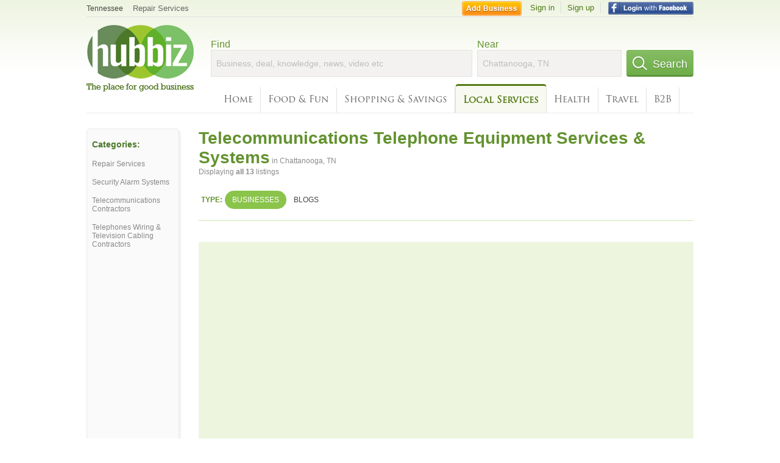

--- FILE ---
content_type: text/html; charset=utf-8
request_url: https://hub.biz/Chattanooga-TN/Telecommunications-Telephone-Equipment-Services-Systems
body_size: 7093
content:
<!doctype html>
<html xmlns="http://www.w3.org/1999/xhtml" xml:lang="en-us" lang="en-us" xmlns:og="http://opengraphprotocol.org/schema/" xmlns:fb="http://www.facebook.com/2008/fbml">
<head>
    <link rel="preload" href="https://use.typekit.net/pwy7yuk.js" as="script">
    <link rel="preconnect" href="https://fonts.gstatic.com" crossorigin>
    <link rel="preconnect" href="https://static.chartbeat.com">
      <link href="https://pagead2.googlesyndication.com" rel="preconnect">
      <link href="https://tpc.googlesyndication.com" rel="preconnect">
      <link href="https://googleads.g.doubleclick.net" rel="preconnect">
    <script>
      (function(d) {
        let config = {
              kitId: 'pwy7yuk',
              scriptTimeout: 3000
            },
            h=d.documentElement,t=setTimeout(function(){h.className=h.className.replace(/\bwf-loading\b/g,"")+" wf-inactive";},config.scriptTimeout),tk=d.createElement("script"),f=false,s=d.getElementsByTagName("script")[0],a;h.className+=" wf-loading";tk.src='//use.typekit.net/'+config.kitId+'.js';tk.async=true;tk.onload=tk.onreadystatechange=function(){a=this.readyState;if(f||a&&a!="complete"&&a!="loaded")return;f=true;clearTimeout(t);try{Typekit.load(config)}catch(e){}};s.parentNode.insertBefore(tk,s)
      })(document);
    </script>
  <style>
    * {
      margin: 0;
      padding: 0;
    }
    html, body, div, span, applet, object, iframe, h1, h2, h3, h4, h5, h6, p, blockquote, pre, a, abbr, acronym, address, big, cite, code, del, dfn, em, font, img, ins, kbd, q, s, samp, small, strike, strong, sub, sup, tt, var, dl, dt, dd, ol, ul, li, fieldset, form, label, legend, table, caption, tbody, tfoot, thead, tr, th, td {
      border: 0;
      outline: 0;
      font-weight: inherit;
      font-style: inherit;
      font-size: 100%;
      font-family: inherit;
      vertical-align: baseline;
    }
    body {
      font-family: Roboto, sans-serif, Arial, Helvetica;
      font-size:0.78em;
    }
    .wf-loading body {
      font-family: Helvetica, Arial, sans-serif !important;
    }
  </style>
  <link rel="stylesheet" href="https://hubbiz.net/assets/application-59aa835d4ec6b6490ee25f29990f297ef5b00b74f6aedbe20fe0ed5885ace86b.css" media="screen" />    <meta http-equiv="content-type" content="text/html; charset=utf-8"/>
  <meta http-equiv="content-language" content="en-us" />
  <meta name="viewport" content="width=device-width, initial-scale=1, user-scalable=1, shrink-to-fit=no">
  
<script type="text/javascript">
  var PreHbz=PreHbz||{toRunStack:[],ran:!1,onStart:function(t){this.ran?t():this.toRunStack.push(t)}};
  var Hubbiz = Hubbiz || {};
  window._sf_startpt=(new Date()).getTime();
  window.__errorsEvents = window.__errorsEvents || [];
  window.__errorSent = false;
  window.__errG = window.__errG || [];
  window.addEventListener("error", (e) => {
    const m = 'BE: ' + e.message + ' ' + e.filename + ':' + e.lineno + ':' + e.colno + "\n" + e.stack;
    __errorsEvents.push(m); __errG.push(m);
  });
  window.site_domain = 'hub.biz';
  window.__HubbizProtocol = 'https://';
  window.__runOptions = {
    traceId: 'f284c3313a429848ad2d297cf8bb051a',
    name: 'FrontendProduction',
    version: 'd760eb727'
  };
  window.__apmLabels = [['mobile', ''], ['be', 'backend_ok_bot']];
  window.__rumTName = 'search/by_category#category';
  window.__HubbizAppEnv = 'production';
  window._hbzEvents = window._hbzEvents || [];
  window.google_map = 'AIzaSyAJ7E_Dk5us1l2SD4a0B1Mhj10SsxJzTQg';
</script>
  <title>Telecommunications Telephone Equipment Service in Chattanooga, TN - Hu</title>
  <meta name="description" content="13 listings: Broadwire Communications, Cricket Wireless, MRD Communications, Cricket Wireless Authorized Retailer. Cable Installation, Phone Plans, Phone..." />
  <base href="https://hub.biz" />
  <meta name="format-detection" content="telephone=no"/>
  
  <meta name="csrf-param" content="authenticity_token" />
<meta name="csrf-token" content="zKNiYfOfpvPWAWnx90wLme9N_PJQM9aURT1jMTXJ0NmgFWUI554OvFpl_TeUXrpgxbKhar7e0Q6NO6qwMren5Q" />  <link rel="canonical" href="https://hub.biz/Chattanooga-TN/Telecommunications-Telephone-Equipment-Services-Systems">
  <link rel="shortcut icon" href="https://hubbiz.net/images/favicon.ico" />
  <meta name="theme-color" content="#dfedb7">
  <meta http-equiv='content-language' content="en-us">
  <script>window.google_analytics_uacct = "UA-18725618-1";</script>
<script src="https://hubbiz.net/assets/libs-0d723d3da57d1b1784fa1da02bde441f4075df9d55bff43054722abdd39be4e1.js" defer="defer"></script><script src="https://hubbiz.net/assets/libs_1-09b7874bd20036ee727971d60cd797b60c3dbc23f1b4b7a36c1e04aadd05c83f.js" defer="defer"></script><script src="https://hubbiz.net/assets/libs_2-680b3096df9edd12ab871378d8cb27397102886961ac0ab070ab06864a0ff73f.js" defer="defer"></script><script src="https://hubbiz.net/assets/application-8ebcb35400847ead0b46dcb69834ccb257ba7518bcecff2caed4eb42df18e513.js" defer="defer"></script><script src="https://hubbiz.net/assets/packery.pkgd.min-c04747e4f2c95a5ef755ef0444108b2f3f941a6ffa6b6481e96f849f339c5e35.js" defer="defer"></script>  <script src="https://hubbiz.net/assets/search_box-598c590128f23f6d0f2621d12e26329e7529f3666c1283c4c6cd87a1926b1522.js" defer="defer"></script>  <script type="text/javascript" charset="utf-8">
    (function(G,o,O,g,L,e){G[g]=G[g]||function(){(G[g]['q']=G[g]['q']||[]).push(
        arguments)},G[g]['t']=1*new Date;L=o.createElement(O),e=o.getElementsByTagName(
        O)[0];L.async=1;L.src='//www.google.com/adsense/search/async-ads.js';
      e.parentNode.insertBefore(L,e)})(window,document,'script','_googCsa');
  </script>
  <script async src="https://pagead2.googlesyndication.com/pagead/js/adsbygoogle.js?client=ca-pub-6307864087218262" crossorigin="anonymous"></script>
    <link rel="stylesheet" href="https://hubbiz.net/assets/desktop/search-eb26a88fc1e6e20cb2930dce4d936c18f380d7ce2f53ee5c2726315bdd6b401d.css" media="screen" />
<link rel="stylesheet" href="https://hubbiz.net/assets/add_business-029f37e6ac95a16065706ea509d453f817ca5a709560271e16d8d7dd7e904c98.css" media="screen" />
<link rel="stylesheet" href="https://hubbiz.net/assets/desktop/three-column-3c4d42eceeaf7798112e515b42311e63a9c00051ae14373e621f1d5aba56d785.css" media="screen" />
  <script src="https://hubbiz.net/assets/desktop/search-eb7ff681bd6b41853e97b72fbdd7ce72c9170da46a03c888dfec4b7b07b47658.js" defer="defer"></script>
</head>
<body>
<header id="big_header">
  <div id="header_container">
    <nav id="top-header">
      <div class="wrap-header-left">
        <div class="h_bc_container">
          <div class="h_bc">
            <div itemscope itemtype="https://schema.org/BreadcrumbList">
              <div class="h_current_loc" itemprop="itemListElement" itemscope itemtype="https://schema.org/ListItem">
                <meta itemprop="position" content="1" />
                <div class="h_city h_def_location">
                  <a href="https://hub.biz/tn/" itemprop="item"><span itemprop="name">Tennessee</span></a>
                </div>
              </div>
                <div class="h_current_cat" itemprop="itemListElement" itemscope itemtype="https://schema.org/ListItem">
                  <meta itemprop="position" content="2" />
                  <a href="https://hub.biz/Chattanooga-TN/Repair-Services" style="background-image:none;" class="h_cur_link" itemprop="item">
                    <span itemprop="name">Repair Services</span></a>
                </div>
            </div>
          </div>
        </div>
      </div> <!--  end wrap header left  -->
      <div class="wrap-header-right"> <!--  wrap header right  -->
        <div id="sel_recent">
        </div>
          <div id="h_signin">
            <a href="#"
               rel="nofollow"
               onclick="var fbwindow = window.open('https://hub.biz/connect_to_facebook?url='+location.href,'fbwindow','height=400,width=600');fbwindow.focus();return false;" class="facebook-login" id="hubbiz-facebook-login"></a>
            <a id="h_lsignup" rel="nofollow" href="https://hub.biz/users/sign_up?from=search/by_category_category">Sign up</a>
            <a id="h_lsignin" rel="nofollow" href="https://hub.biz/users/sign_in?from=search/by_category_category">Sign in</a>
            <a id="h_add_biz" rel="nofollow" href="https://hub.biz/business_registration/pick_domain?s=h-search/by_category-category">Add Business</a>
          </div>
      </div><!--  end wrap header right  -->
    </nav>
      <a href="https://hub.biz" class="logo" title="Hubbiz"></a>
      <div id="search-box" class="sb-params">
  <form action="https://hub.biz/Chattanooga-TN/search" method="get">
    <div class="q-col">
      <label for="keyword">Find</label><input type="text" name="q"  id="keyword" placeholder="Business, deal, knowledge, news, video etc" />
    </div>
    <div class="n-col">
      <label for="near-input">Near</label><input type="text" id="near-input" class="near" name="near" placeholder="Chattanooga, TN" value="">
    </div>
    <button id="home_s_send" type="submit" class="s-col"><span class="icon-h"></span>&nbsp;Search</button>
    <input type="hidden" class="default-location" value="Chattanooga, TN">
      <input type="hidden" name="qf" value="search/by_category-category" id="qf">
    <input type="hidden" id="geo_id" name="geo_id">
  </form>
</div>

        <nav id="sections">
            <a href="https://hub.biz/Chattanooga-TN/">Home</a>
            <a rel="nofollow" href="https://hub.biz/Chattanooga-TN/sec/food_and_fun">Food &amp; Fun</a>
            <a rel="nofollow" href="https://hub.biz/Chattanooga-TN/sec/shopping_and_savings">Shopping &amp; Savings</a>
            <a class="current_section" href="https://hub.biz/Chattanooga-TN/sec/local_services">Local Services</a>
            <a rel="nofollow" href="https://hub.biz/Chattanooga-TN/sec/health">Health</a>
            <a rel="nofollow" href="https://hub.biz/Chattanooga-TN/sec/travel">Travel</a>
            <a rel="nofollow" href="https://hub.biz/Chattanooga-TN/sec/business_to_business">B2B</a>
        </nav>
        <div class="clear"></div>
      <div class="clear"></div>
  </div>
</header>
<div id="body">

<script>var this_page = 'search_results';</script>


<div id="results-page" class="city-page">
  <aside class='explore-container'>
    <div class='explore business-filters'>
        <nav class="categories s_filter">
          <div class="sec-header-2">Categories:</div>
<a href="/Chattanooga-TN/Repair-Services">Repair Services</a><a href="/Chattanooga-TN/Security-Alarm-Systems">Security Alarm Systems</a><a href="/Chattanooga-TN/Telecommunications-Contractors">Telecommunications Contractors</a><a href="/Chattanooga-TN/Telephones-Wiring-Television-Cabling-Contractors">Telephones Wiring & Television Cabling Contractors</a>
        </nav>
    </div>
</aside>

  <main class="middle">
      <div class="header-wrap">
        <h1>Telecommunications Telephone Equipment Services &amp; Systems<span>  in  Chattanooga, TN</span></h1>
        <span>Displaying <b>all&nbsp;13</b> listings</span>
      </div>
      <div id="search-filters">
  <ul class="type-dist">
    <li>
      <ul class="c-type">
        <li class="sec-title"><div class="wrap">Type:</div></li>
        <li class="c-current">
          <a href="https://hub.biz/Chattanooga-TN/search?q=Telecommunications Telephone Equipment Services Systems&amp;search_for=" rel="nofollow">Businesses</a>
        </li>
        <li >
          <a href="https://hub.biz/Chattanooga-TN/search?q=Telecommunications Telephone Equipment Services Systems&amp;search_for=activity-blog" rel="nofollow">Blogs</a>
        </li>
      </ul>
    </li>
  </ul>


</div>


        <div id="search_results_container" style="padding-top: 18px;">
          
          <div id="search_results">
            <div id="ads_search_top">
    <div id="search_top_container" style="background-color:#edf5df;padding:10px;">
      <div id="search_top"></div>
    </div>
    <script src="https://www.google.com/adsense/search/ads.js" type="text/javascript" crossorigin="anonymous"></script>
    <script>
      var pageOptions = {
        'pubId': 'pub-6307864087218262',
        'query': 'telecommunications telephone equipment services systems',
        'channel': '4730422192',
        'adtest': 'off',
        'detailedAttribution' : false,
        'hl': 'en'
      };

      var adblock1 = {
        'channel': '4730422192',
        'container': 'search_top',
        'number': '3',
        'lines': '1',
        'fontFamily': 'arial',
        'fontSizeTitle': '16px',
        'fontSizeDescription': '12px',
        'fontSizeDomainLink': '12px',
        'colorTitleLink': '4B7929',
        'colorDomainLink': '6E6E6E',
        'colorBackground': 'edf5df'
      };

      var adblock2 = {
        'container': 'search_middle1',
        'number': '1',
        'lines': '1',
        'fontSizeTitle': '16px',
        'colorTitleLink': '4B7929',
        'colorDomainLink': '6E6E6E',
        'colorBackground': 'edf5d9'
      };

      var adblock3 = {
        'container': 'search_middle2',
        'number': '4',
        'fontFamily': 'arial',
        'fontSizeTitle': '16px',
        'colorTitleLink': '4B7929',
        'colorDomainLink': '4B7929',
        'colorBackground': 'FFFFFF',
        'width': '300px'
      };
      _googCsa('ads', pageOptions, adblock1);
    </script>
</div>

            <section><ul class="card-listings"><li  itemscope itemtype="https://schema.org/MobilePhoneStore">
  <h2 itemprop="name"><a href="https://cricket-wireless-tn-57.hub.biz">Cricket Wireless</a></h2>
  <p class="c">Cellular & Mobile Telephone Service</p>     <div class="address" itemprop="address" itemscope itemtype="http://schema.org/PostalAddress">
    <p itemprop="streetAddress">6219 Lee Hwy Ste 2</p>
<p><span class="locality" itemprop="addressLocality">Chattanooga</span> - <span class="locality" itemprop="addressRegion">TN</span></p>
    </div>
    <p class="phone_biz_stub" itemprop="telephone"><i class="fa fa-phone"></i> (423) 553-8000</p>
</li>
<li  itemscope itemtype="https://schema.org/MobilePhoneStore">
  <h2 itemprop="name"><a href="https://cricket-wireless-authorized-retailer-218.hub.biz">Cricket Wireless Authorized Retailer</a></h2>
  <div class="d">#STSA</div>
  <p class="c">Cellular Equipment & Systems Installation Repair & Service</p>     <div class="address" itemprop="address" itemscope itemtype="http://schema.org/PostalAddress">
    <p itemprop="streetAddress">1826 E 23rd St</p>
<p><span class="locality" itemprop="addressLocality">Chattanooga</span> - <span class="locality" itemprop="addressRegion">TN</span></p>
    </div>
    <p class="phone_biz_stub" itemprop="telephone"><i class="fa fa-phone"></i> (423) 622-4006</p>
</li>
<li  itemscope itemtype="https://schema.org/LocalBusiness">
  <h2 itemprop="name"><a href="https://voisys-voice-and-data-systems.hub.biz">Voisys Voice and Data Systems</a></h2>
  <p class="c">Telephone Equipment</p>     <div class="address" itemprop="address" itemscope itemtype="http://schema.org/PostalAddress">
    <p itemprop="streetAddress">100 Cherokee Blvd</p>
<p><span class="locality" itemprop="addressLocality">Chattanooga</span> - <span class="locality" itemprop="addressRegion">TN</span></p>
    </div>
    <p class="phone_biz_stub" itemprop="telephone"><i class="fa fa-phone"></i> (423) 266-5515</p>
</li>
<li  itemscope itemtype="https://schema.org/LocalBusiness">
  <h2 itemprop="name"><a href="https://commworld-of-chattanooga.hub.biz">Commworld of Chattanooga</a></h2>
  <p class="c">Telecommunications Telephone Equipment Services & Systems</p>     <div class="address" itemprop="address" itemscope itemtype="http://schema.org/PostalAddress">
    <p itemprop="streetAddress">1478 Market St</p>
<p><span class="locality" itemprop="addressLocality">Chattanooga</span> - <span class="locality" itemprop="addressRegion">TN</span></p>
    </div>
    <p class="phone_biz_stub" itemprop="telephone"><i class="fa fa-phone"></i> (423) 756-8929</p>
</li>
<li  itemscope itemtype="https://schema.org/MobilePhoneStore">
  <h2 itemprop="name"><a href="https://cricket-wireless-authorized-retailer-253.hub.biz">Cricket Wireless Authorized Retailer</a></h2>
  <p class="c">Cellular & Mobile Telephone Service</p>     <div class="address" itemprop="address" itemscope itemtype="http://schema.org/PostalAddress">
    <p itemprop="streetAddress">2001 e 3rd St</p>
<p><span class="locality" itemprop="addressLocality">Chattanooga</span> - <span class="locality" itemprop="addressRegion">TN</span></p>
    </div>
    <p class="phone_biz_stub" itemprop="telephone"><i class="fa fa-phone"></i> (423) 805-2190</p>
</li>
<li  itemscope itemtype="https://schema.org/LocalBusiness">
  <h2 itemprop="name"><a href="https://communications-resources-inc-tn-4.hub.biz">Communications Resources</a></h2>
  <p class="c">Telecommunications Telephone Equipment Services & Systems</p>     <div class="address" itemprop="address" itemscope itemtype="http://schema.org/PostalAddress">
    <p itemprop="streetAddress">6026 Shallowford Rd</p>
<p><span class="locality" itemprop="addressLocality">Chattanooga</span> - <span class="locality" itemprop="addressRegion">TN</span></p>
    </div>
    <p class="phone_biz_stub" itemprop="telephone"><i class="fa fa-phone"></i> (423) 899-9350</p>
</li>
<li  itemscope itemtype="https://schema.org/RadioStation">
  <h2 itemprop="name"><a href="https://coast-to-coast-am-tn.hub.biz">Coast To Coast AM</a></h2>
  <p class="c">Radio Broadcasting Companies & Stations</p>     <div class="address" itemprop="address" itemscope itemtype="http://schema.org/PostalAddress">
    <p itemprop="streetAddress">5113 HIGHWAY 58</p>
<p><span class="locality" itemprop="addressLocality">CHATTANOOGA</span> - <span class="locality" itemprop="addressRegion">TN</span></p>
    </div>
    <p class="phone_biz_stub" itemprop="telephone"><i class="fa fa-phone"></i> (423) 668-8924</p>
</li>
<li  itemscope itemtype="https://schema.org/LocalBusiness">
  <h2 itemprop="name"><a href="https://broadwire-communications.hub.biz">Broadwire Communications</a></h2>
  <p class="c">Telecommunications Telephone Equipment Services & Systems</p>     <div class="address" itemprop="address" itemscope itemtype="http://schema.org/PostalAddress">
    <p itemprop="streetAddress">3001 Broad St Ste 200</p>
<p><span class="locality" itemprop="addressLocality">Chattanooga</span> - <span class="locality" itemprop="addressRegion">TN</span></p>
    </div>
    <p class="phone_biz_stub" itemprop="telephone"><i class="fa fa-phone"></i> (423) 803-9473</p>
</li>
<li  itemscope itemtype="https://schema.org/LocalBusiness">
  <h2 itemprop="name"><a href="https://southern-telecom-tn.hub.biz">Southern Telecom</a></h2>
  <p class="c">Telecommunications Telephone Equipment Services & Systems</p>     <div class="address" itemprop="address" itemscope itemtype="http://schema.org/PostalAddress">
    <p itemprop="streetAddress">2101 Chestnut St</p>
<p><span class="locality" itemprop="addressLocality">Chattanooga</span> - <span class="locality" itemprop="addressRegion">TN</span></p>
    </div>
    <p class="phone_biz_stub" itemprop="telephone"><i class="fa fa-phone"></i> (423) 266-9900</p>
</li>
<li  itemscope itemtype="https://schema.org/LocalBusiness">
  <h2 itemprop="name"><a href="https://shaw-communications-tn-2.hub.biz">MRD Communications</a></h2>
  <p class="c">Telecommunications Telephone Equipment Services & Systems</p>     <div class="address" itemprop="address" itemscope itemtype="http://schema.org/PostalAddress">
    <p itemprop="streetAddress">4736 Highway 58 Ste 108</p>
<p><span class="locality" itemprop="addressLocality">Chattanooga</span> - <span class="locality" itemprop="addressRegion">TN</span></p>
    </div>
    <p class="phone_biz_stub" itemprop="telephone"><i class="fa fa-phone"></i> (423) 468-3899</p>
</li>
<li  itemscope itemtype="https://schema.org/LocalBusiness">
  <h2 itemprop="name"><a href="https://fts-usa.hub.biz">FTS USA</a></h2>
  <p class="c">Cable & Wire Installation</p>     <div class="address" itemprop="address" itemscope itemtype="http://schema.org/PostalAddress">
    <p itemprop="streetAddress">4295 Cromwell Rd</p>
<p><span class="locality" itemprop="addressLocality">Chattanooga</span> - <span class="locality" itemprop="addressRegion">TN</span></p>
    </div>
    <p class="phone_biz_stub" itemprop="telephone"><i class="fa fa-phone"></i> (423) 892-8770</p>
</li>
<li  itemscope itemtype="https://schema.org/LocalBusiness">
  <h2 itemprop="name"><a href="https://info-telematics.hub.biz">Info Telematics</a></h2>
  <p class="c">Telecommunications Telephone Equipment Services & Systems</p>     <div class="address" itemprop="address" itemscope itemtype="http://schema.org/PostalAddress">
    <p itemprop="streetAddress">100 Cherokee Blvd</p>
<p><span class="locality" itemprop="addressLocality">Chattanooga</span> - <span class="locality" itemprop="addressRegion">TN</span></p>
    </div>
    <p class="phone_biz_stub" itemprop="telephone"><i class="fa fa-phone"></i> (423) 805-3091</p>
</li>
<li  itemscope itemtype="https://schema.org/LocalBusiness">
  <h2 itemprop="name"><a href="https://communications-resources-inc-tn-6.hub.biz">Communications Resources Inc - Office</a></h2>
  <p class="c">Telephone Equipment</p>     <div class="address" itemprop="address" itemscope itemtype="http://schema.org/PostalAddress">
    <p itemprop="streetAddress">6026 Shallowford Rd</p>
<p><span class="locality" itemprop="addressLocality">Chattanooga</span> - <span class="locality" itemprop="addressRegion">TN</span></p>
    </div>
    <p class="phone_biz_stub" itemprop="telephone"><i class="fa fa-phone"></i> (423) 899-9350</p>
</li>
</ul></section>
                      </div>
        </div>

        <div class="paginate-search">
</div>
    
    
  </main>
</div>

<input type="hidden" name="current_page" id="current_page" value="search" />

<div class="clear"></div>
</div>
<script type="text/javascript">
  var _hbz_log = _hbz_log || {};
  _hbz_log.user_id = '0';
  _hbz_log.k1 = 'e2fa400f-c1d4-4db9-aebd-86794babd757';
  _hbz_log.req_id = 'hz-5fae6c74-459a-448f-ae28-79a790510d08';
  _hbz_log.pt = 'search/by_category_category';
  _hbz_log.c = 'Chattanooga';
  _hbz_log.stt = 'TN';
  _hbz_log.xid = 0;
</script>
<footer>
<div id="footer">
  <div id="footer_inner">
    <div class="clear"></div>
    <div class="logo-footer"><a href="https://hub.biz" rel="nofollow"><img alt="Home Hubbiz" src="https://hubbiz.net/images/logo-footer.png" width="80" height="40"></a></div>
    <p id="bottom_links">Copyright &copy; 2011-2025 <a href="https://hub.biz" rel="nofollow">Hubbiz ®</a>
      | <a href="https://hub.biz/contact" class="open-feedback" rel="nofollow">Contact Hubbiz</a>
      | <a href="https://hub.biz/c/terms-of-use" rel="nofollow">Terms of Use</a>
      | <a href="https://hub.biz/c/privacy-policy" rel="nofollow">Privacy Policy</a>
      | <a href="http://www.facebook.com/hubbiz" rel="nofollow" target="_blank">Facebook</a>
      | <a href="http://www.twitter.com/hubbiz" rel="nofollow" target="_blank">Twitter</a>
    </p>
    <a class="ico up scrollto" rel="nofollow" href="#"></a>
  </div>
</div>

</footer><script>window.__fb_app_id = '121331527916049';</script>

<input type="hidden" name="selected_counter" id="selected_counter" value="0" />
<script>
  PreHbz.onStart(
      function() {
        const defaultParams = { user_id: '0', visitor_id: '4' };
        if (Hubbiz && Hubbiz.Analytics && Hubbiz.Analytics.defaultParams) $.extend(Hubbiz.Analytics.defaultParams, defaultParams);
        if (Hbz && Hbz.defaultParamsEvents) $.extend(Hbz.defaultParamsEvents, defaultParams);
      }
  );
</script>
<div id="container_temporary_list" class="add_to_list_container">
  <div class="list_cont_in"></div>
</div>
<script>
  window.addEventListener("load", function() {
    const head = document.head;
    const link = document.createElement("link");
    link.type = "text/css";
    link.rel = "stylesheet";
    link.href = 'https://hubbiz.net/assets/application-non-critical-53ad4769e6dd2de75902d3170c529be799b9cbbf4f8999ff65aeaf4252e9ce9b.css';
    head.appendChild(link);
  });
</script>
<link rel="stylesheet" href="https://hubbiz.net/assets/mobile/signup-form-d03858347da72840ab6d2c83f6403ed89bbde25f5a9df32fa5c51fe18d9c22a5.css" media="screen" /><script src="https://hubbiz.net/assets/post_hbz-9f8a46bb2a9c3d142b868f60f8007625cd98de761ff6ab4926e8b623e00912b4.js" defer="defer"></script></body>
</html>


--- FILE ---
content_type: text/html; charset=UTF-8
request_url: https://syndicatedsearch.goog/afs/ads?sjk=WMyxd5yRSnKqOxVBu7CeMg%3D%3D&adtest=off&channel=4730422192&client=pub-6307864087218262&q=telecommunications%20telephone%20equipment%20services%20systems&r=m&hl=en&type=0&oe=UTF-8&ie=UTF-8&fexp=21404%2C17300002%2C17301437%2C17301438%2C17301442%2C17301548%2C17301266%2C72717107%2C73110182%2C17301559&format=n3&ad=n3&nocache=5881763814355038&num=0&output=uds_ads_only&v=3&bsl=10&pac=2&u_his=2&u_tz=0&dt=1763814355039&u_w=1280&u_h=720&biw=1280&bih=720&psw=1280&psh=3157&frm=0&uio=-&cont=search_top&drt=0&jsid=csa&jsv=830884147&rurl=https%3A%2F%2Fhub.biz%2FChattanooga-TN%2FTelecommunications-Telephone-Equipment-Services-Systems
body_size: 18756
content:
<!doctype html><html lang="en"> <head> <style id="ssr-boilerplate">body{-webkit-text-size-adjust:100%; font-family:arial,sans-serif; margin:0;}.div{-webkit-box-flex:0 0; -webkit-flex-shrink:0; flex-shrink:0;max-width:100%;}.span:last-child, .div:last-child{-webkit-box-flex:1 0; -webkit-flex-shrink:1; flex-shrink:1;}.a{text-decoration:none; text-transform:none; color:inherit; display:inline-block;}.span{-webkit-box-flex:0 0; -webkit-flex-shrink:0; flex-shrink:0;display:inline-block; overflow:hidden; text-transform:none;}.img{border:none; max-width:100%; max-height:100%;}.i_{display:-ms-flexbox; display:-webkit-box; display:-webkit-flex; display:flex;-ms-flex-align:start; -webkit-box-align:start; -webkit-align-items:flex-start; align-items:flex-start;box-sizing:border-box; overflow:hidden;}.v_{-webkit-box-flex:1 0; -webkit-flex-shrink:1; flex-shrink:1;}.j_>span:last-child, .j_>div:last-child, .w_, .w_:last-child{-webkit-box-flex:0 0; -webkit-flex-shrink:0; flex-shrink:0;}.l_{-ms-overflow-style:none; scrollbar-width:none;}.l_::-webkit-scrollbar{display:none;}.s_{position:relative; display:inline-block;}.u_{position:absolute; top:0; left:0; height:100%; background-repeat:no-repeat; background-size:auto 100%;}.t_{display:block;}.r_{display:-ms-flexbox; display:-webkit-box; display:-webkit-flex; display:flex;-ms-flex-align:center; -webkit-box-align:center; -webkit-align-items:center; align-items:center;-ms-flex-pack:center; -webkit-box-pack:center; -webkit-justify-content:center; justify-content:center;}.q_{box-sizing:border-box; max-width:100%; max-height:100%; overflow:hidden;display:-ms-flexbox; display:-webkit-box; display:-webkit-flex; display:flex;-ms-flex-align:center; -webkit-box-align:center; -webkit-align-items:center; align-items:center;-ms-flex-pack:center; -webkit-box-pack:center; -webkit-justify-content:center; justify-content:center;}.n_{text-overflow:ellipsis; white-space:nowrap;}.p_{-ms-flex-negative:1; max-width: 100%;}.m_{overflow:hidden;}.o_{white-space:nowrap;}.x_{cursor:pointer;}.y_{display:none; position:absolute; z-index:1;}.k_>div:not(.y_) {display:-webkit-inline-box; display:-moz-inline-box; display:-ms-inline-flexbox; display:-webkit-inline-flex; display:inline-flex; vertical-align:middle;}.k_.topAlign>div{vertical-align:top;}.k_.centerAlign>div{vertical-align:middle;}.k_.bottomAlign>div{vertical-align:bottom;}.k_>span, .k_>a, .k_>img, .k_{display:inline; vertical-align:middle;}.si101:nth-of-type(5n+1) > .si141{border-left: #1f8a70 7px solid;}.rssAttrContainer ~ .si101:nth-of-type(5n+2) > .si141{border-left: #1f8a70 7px solid;}.si101:nth-of-type(5n+3) > .si141{border-left: #bedb39 7px solid;}.rssAttrContainer ~ .si101:nth-of-type(5n+4) > .si141{border-left: #bedb39 7px solid;}.si101:nth-of-type(5n+5) > .si141{border-left: #ffe11a 7px solid;}.rssAttrContainer ~ .si101:nth-of-type(5n+6) > .si141{border-left: #ffe11a 7px solid;}.si101:nth-of-type(5n+2) > .si141{border-left: #fd7400 7px solid;}.rssAttrContainer ~ .si101:nth-of-type(5n+3) > .si141{border-left: #fd7400 7px solid;}.si101:nth-of-type(5n+4) > .si141{border-left: #004358 7px solid;}.rssAttrContainer ~ .si101:nth-of-type(5n+5) > .si141{border-left: #004358 7px solid;}.z_{cursor:pointer;}.si130{display:inline; text-transform:inherit;}.flexAlignStart{-ms-flex-align:start; -webkit-box-align:start; -webkit-align-items:flex-start; align-items:flex-start;}.flexAlignBottom{-ms-flex-align:end; -webkit-box-align:end; -webkit-align-items:flex-end; align-items:flex-end;}.flexAlignCenter{-ms-flex-align:center; -webkit-box-align:center; -webkit-align-items:center; align-items:center;}.flexAlignStretch{-ms-flex-align:stretch; -webkit-box-align:stretch; -webkit-align-items:stretch; align-items:stretch;}.flexJustifyStart{-ms-flex-pack:start; -webkit-box-pack:start; -webkit-justify-content:flex-start; justify-content:flex-start;}.flexJustifyCenter{-ms-flex-pack:center; -webkit-box-pack:center; -webkit-justify-content:center; justify-content:center;}.flexJustifyEnd{-ms-flex-pack:end; -webkit-box-pack:end; -webkit-justify-content:flex-end; justify-content:flex-end;}</style>  <style>.si101{background-color:#edf5df;font-family:arial,arial,sans-serif;font-size:14px;line-height:20px;padding-bottom:10px;padding-left:4px;padding-right:4px;padding-top:10px;color:#4d5156;}.si108{margin-top:1px;width:140px;}.si116{height:16px;margin-right:4px;width:16px;}.si31{font-size:12px;color:#6e6e6e;width:100%; -ms-flex-negative:1;-webkit-box-flex:1 0; -webkit-flex-shrink:1; flex-shrink:1;}.si31:hover{text-decoration:underline;}.si46{height:100%;}.si40{width:100%; -ms-flex-negative:1;-webkit-box-flex:1 0; -webkit-flex-shrink:1; flex-shrink:1;}.si32{width:100%; -ms-flex-negative:1;-webkit-box-flex:1 0; -webkit-flex-shrink:1; flex-shrink:1;}.si27{font-size:16px;line-height:26px;color:#4b7929;}.si27:hover{text-decoration:underline;}.si38{height:100%;width:100%; -ms-flex-negative:1;-webkit-box-flex:1 0; -webkit-flex-shrink:1; flex-shrink:1;}.si36{max-width:620px;}.si29{font-size:12px;line-height:20px;max-width:600px;}.si34{margin-left:20px;margin-top:3px;}.si39{height:100%;}.si1{margin-left:2px;color:#70757a;}.si2{padding-left:0px;padding-right:3px;}.si11{color:#70757a;}.si14{margin-left:0px;margin-top:1px;}.si15{font-size:12px;color:#4b7929;}.si15:hover{text-decoration:underline;}.si18{color:#4b7929;}.si18:hover{text-decoration:underline;}.si19{color:#70757a;}.si20{font-size:12px;margin-left:2px;color:#70757a;}.si21{border-radius:4px;border:1px solid #DADCE0;font-size:13px;height:100%;line-height:17px;max-height:55px;max-width:117px;margin-top:3px;padding-bottom:4px;padding-left:5px;padding-right:5px;padding-top:5px;color:#4b7929;width:100%; -ms-flex-negative:1;-webkit-box-flex:1 0; -webkit-flex-shrink:1; flex-shrink:1;}.si21:hover{text-decoration:underline;}.si22{padding-bottom:3px;padding-left:3px;padding-right:3px;padding-top:3px;}.si23{height:15px;width:15px;}.si68{padding-left:1px;}.si69{border-radius:4px;max-width:100px;margin-left:8px;}.si70{padding-bottom:14px;padding-left:20px;padding-right:20px;padding-top:0px;}.si71{font-size:16px;line-height:26px;color:#4b7929;}.si71:hover{text-decoration:underline;}.si128{background-color:#ebebeb;height:1px;width:100%; -ms-flex-negative:1;-webkit-box-flex:1 0; -webkit-flex-shrink:1; flex-shrink:1;}div>div.si128:last-child{display:none;}.si130{font-weight:700;}.si149{height:18px;padding-left:0px;width:30px;}.si3{font-size:12px;}.si9{font-size:12px;color:#4b7929;}.si17{font-size:12px;}.si24{color:#6e6e6e;}.si25{font-weight:700;font-size:12px;line-height:12px;color:#6e6e6e;}.si72{font-size:12px;}.y_{font-weight:400;background-color:#ffffff;border:1px solid #dddddd;font-family:sans-serif,arial,sans-serif;font-size:12px;line-height:12px;padding-bottom:5px;padding-left:5px;padding-right:5px;padding-top:5px;color:#666666;}.srLink{}.srLink:hover{text-decoration:underline;}.adBadgeBullet{font-weight:700;padding-left:6px;padding-right:6px;}.si16{padding-left:3px;padding-right:3px;}.sitelinksLeftColumn{padding-right:20px;}.sitelinksRightColumn{padding-left:20px;}.exp-sitelinks-container{padding-top:4px;}.priceExtensionChipsExpandoPriceHyphen{margin-left:5px;}.priceExtensionChipsPrice{margin-left:5px;margin-right:5px;}.promotionExtensionOccasion{font-weight:700;}.promotionExtensionLink{}.promotionExtensionLink:hover{text-decoration:underline;}.si7{padding-bottom:3px;padding-left:6px;padding-right:4px;}.ctdRatingSpacer{width:3px;}</style> <meta content="NOINDEX, NOFOLLOW" name="ROBOTS"> <meta content="telephone=no" name="format-detection"> <meta content="origin" name="referrer"> <title>Ads by Google</title>   </head> <body>  <div id="adBlock">   <div id="ssrad-master" data-csa-needs-processing="1" data-num-ads="2" class="parent_container"><div class="i_ div si135" style="-ms-flex-direction:column; -webkit-box-orient:vertical; -webkit-flex-direction:column; flex-direction:column;-ms-flex-pack:start; -webkit-box-pack:start; -webkit-justify-content:flex-start; justify-content:flex-start;-ms-flex-align:stretch; -webkit-box-align:stretch; -webkit-align-items:stretch; align-items:stretch;" data-ad-container="1"><div id="e1" class="i_ div clicktrackedAd_js si101" style="-ms-flex-direction:row; -webkit-box-orient:horizontal; -webkit-flex-direction:row; flex-direction:row;"><div class="i_ div si108" style="-ms-flex-direction:column; -webkit-box-orient:vertical; -webkit-flex-direction:column; flex-direction:column;-ms-flex-pack:start; -webkit-box-pack:start; -webkit-justify-content:flex-start; justify-content:flex-start;-ms-flex-align:start; -webkit-box-align:start; -webkit-align-items:flex-start; align-items:flex-start;"><div class="i_ div si33" style="-ms-flex-direction:row; -webkit-box-orient:horizontal; -webkit-flex-direction:row; flex-direction:row;-ms-flex-pack:start; -webkit-box-pack:start; -webkit-justify-content:flex-start; justify-content:flex-start;-ms-flex-align:center; -webkit-box-align:center; -webkit-align-items:center; align-items:center;"><a href="https://syndicatedsearch.goog/aclk?sa=L&amp;pf=1&amp;ai=DChsSEwinh_3A4IWRAxXyNQgFHe66GK8YACICCAEQBBoCbWQ&amp;co=1&amp;ase=2&amp;gclid=EAIaIQobChMIp4f9wOCFkQMV8jUIBR3uuhivEAAYASAAEgJhK_D_BwE&amp;cid=CAASWeRo2anSFHTLcsExNVw_biMm7hr-pEsbvbj1yR9oemaXTP6wSalV_DOxIpYWe34dpR3IzO52yqFYzVVCezc-hcRdU_13hTW-J-lqHchyHSU75oaGy5kPXY8y&amp;cce=2&amp;category=acrcp_v1_32&amp;sig=AOD64_2996E3Sc4jQBkjJhQdkBXA1yWnsg&amp;q&amp;nis=4&amp;adurl=https://callcenterpower.com/call-center-cost-proposal/?utm_source%3Dgoogle_search%26utm_medium%3Dpaid_search%26utm_campaign%3Dnonbranded_keywords%26https://callcenterpower.com/call-center-cost-proposal/?utm_source%3Dgoogle_search%26utm_medium%3Dpaid_search%26utm_campaign%3Dnonbranded_keywords%26utm_source%3Dgoogle_search%26utm_medium%3Dpaid_search%26utm_campaign%3Dnonbranded_keywords%26gad_source%3D5%26gad_campaignid%3D22635971441%26gclid%3DEAIaIQobChMIp4f9wOCFkQMV8jUIBR3uuhivEAAYASAAEgJhK_D_BwE" data-nb="11" attributionsrc="" data-set-target="1" target="_top" class="a q_ si116 w_"><img src="https://tpc.googlesyndication.com/simgad/12624949828670952545?sqp=-oaymwEKCCgQKCABUAFYAQ&amp;rs=AOga4qkae0bsZJKbTtXrpviLq7MU9TFXPQ" alt="" loading="lazy" class="img"></a><a class="m_ n_ si31 a" data-lines="1" data-truncate="0" href="https://syndicatedsearch.goog/aclk?sa=L&amp;pf=1&amp;ai=DChsSEwinh_3A4IWRAxXyNQgFHe66GK8YACICCAEQBBoCbWQ&amp;co=1&amp;ase=2&amp;gclid=EAIaIQobChMIp4f9wOCFkQMV8jUIBR3uuhivEAAYASAAEgJhK_D_BwE&amp;cid=CAASWeRo2anSFHTLcsExNVw_biMm7hr-pEsbvbj1yR9oemaXTP6wSalV_DOxIpYWe34dpR3IzO52yqFYzVVCezc-hcRdU_13hTW-J-lqHchyHSU75oaGy5kPXY8y&amp;cce=2&amp;category=acrcp_v1_32&amp;sig=AOD64_2996E3Sc4jQBkjJhQdkBXA1yWnsg&amp;q&amp;nis=4&amp;adurl=https://callcenterpower.com/call-center-cost-proposal/?utm_source%3Dgoogle_search%26utm_medium%3Dpaid_search%26utm_campaign%3Dnonbranded_keywords%26https://callcenterpower.com/call-center-cost-proposal/?utm_source%3Dgoogle_search%26utm_medium%3Dpaid_search%26utm_campaign%3Dnonbranded_keywords%26utm_source%3Dgoogle_search%26utm_medium%3Dpaid_search%26utm_campaign%3Dnonbranded_keywords%26gad_source%3D5%26gad_campaignid%3D22635971441%26gclid%3DEAIaIQobChMIp4f9wOCFkQMV8jUIBR3uuhivEAAYASAAEgJhK_D_BwE" data-nb="1" attributionsrc="" data-set-target="1" target="_top">callcenterpower.com</a><div class="i_ div w_" style="-ms-flex-direction:row; -webkit-box-orient:horizontal; -webkit-flex-direction:row; flex-direction:row;-ms-flex-pack:center; -webkit-box-pack:center; -webkit-justify-content:center; justify-content:center;-ms-flex-align:center; -webkit-box-align:center; -webkit-align-items:center; align-items:center;"><a href="https://adssettings.google.com/whythisad?source=afs_3p&amp;reasons=[base64]&amp;hl=en&amp;opi=122715837" data-notrack="true" data-set-target="1" target="_top" class="a q_ si149"><img src="https://www.google.com/images/afs/snowman.png" alt="" loading="lazy" class="img" data-pingback-type="wtac"></a></div></div><div class="i_ div" style="-ms-flex-direction:row; -webkit-box-orient:horizontal; -webkit-flex-direction:row; flex-direction:row;"><div class="i_ div" style="-ms-flex-direction:row; -webkit-box-orient:horizontal; -webkit-flex-direction:row; flex-direction:row;"><a href="https://syndicatedsearch.goog/aclk?sa=L&amp;pf=1&amp;ai=DChsSEwinh_3A4IWRAxXyNQgFHe66GK8YACICCAEQBBoCbWQ&amp;co=1&amp;ase=2&amp;gclid=EAIaIQobChMIp4f9wOCFkQMV8jUIBR3uuhivEAAYASAAEgJhK_D_BwE&amp;cid=CAASWeRo2anSFHTLcsExNVw_biMm7hr-pEsbvbj1yR9oemaXTP6wSalV_DOxIpYWe34dpR3IzO52yqFYzVVCezc-hcRdU_13hTW-J-lqHchyHSU75oaGy5kPXY8y&amp;cce=2&amp;category=acrcp_v1_32&amp;sig=AOD64_2996E3Sc4jQBkjJhQdkBXA1yWnsg&amp;q&amp;nis=4&amp;adurl=https://callcenterpower.com/call-center-cost-proposal/?utm_source%3Dgoogle_search%26utm_medium%3Dpaid_search%26utm_campaign%3Dnonbranded_keywords%26https://callcenterpower.com/call-center-cost-proposal/?utm_source%3Dgoogle_search%26utm_medium%3Dpaid_search%26utm_campaign%3Dnonbranded_keywords%26utm_source%3Dgoogle_search%26utm_medium%3Dpaid_search%26utm_campaign%3Dnonbranded_keywords%26gad_source%3D5%26gad_campaignid%3D22635971441%26gclid%3DEAIaIQobChMIp4f9wOCFkQMV8jUIBR3uuhivEAAYASAAEgJhK_D_BwE" data-nb="8" attributionsrc="" data-set-target="1" target="_top" class="i_ a si21" style="-ms-flex-direction:row; -webkit-box-orient:horizontal; -webkit-flex-direction:row; flex-direction:row;-ms-flex-pack:center; -webkit-box-pack:center; -webkit-justify-content:center; justify-content:center;-ms-flex-align:center; -webkit-box-align:center; -webkit-align-items:center; align-items:center;"><span class="p_ si22 span">➤ Visit Website</span></a></div></div></div><div class="i_ div si46" style="-ms-flex-direction:column; -webkit-box-orient:vertical; -webkit-flex-direction:column; flex-direction:column;"><div class="i_ div si40" style="-ms-flex-direction:row; -webkit-box-orient:horizontal; -webkit-flex-direction:row; flex-direction:row;-ms-flex-pack:start; -webkit-box-pack:start; -webkit-justify-content:flex-start; justify-content:flex-start;-ms-flex-align:stretch; -webkit-box-align:stretch; -webkit-align-items:stretch; align-items:stretch;"><div class="i_ div si32" style="-ms-flex-direction:column; -webkit-box-orient:vertical; -webkit-flex-direction:column; flex-direction:column;-ms-flex-pack:start; -webkit-box-pack:start; -webkit-justify-content:flex-start; justify-content:flex-start;-ms-flex-align:stretch; -webkit-box-align:stretch; -webkit-align-items:stretch; align-items:stretch;"><div class="i_ div si43" style="-ms-flex-direction:column; -webkit-box-orient:vertical; -webkit-flex-direction:column; flex-direction:column;"><a class="p_ si27 a" href="https://syndicatedsearch.goog/aclk?sa=L&amp;pf=1&amp;ai=DChsSEwinh_3A4IWRAxXyNQgFHe66GK8YACICCAEQBBoCbWQ&amp;co=1&amp;ase=2&amp;gclid=EAIaIQobChMIp4f9wOCFkQMV8jUIBR3uuhivEAAYASAAEgJhK_D_BwE&amp;cid=CAASWeRo2anSFHTLcsExNVw_biMm7hr-pEsbvbj1yR9oemaXTP6wSalV_DOxIpYWe34dpR3IzO52yqFYzVVCezc-hcRdU_13hTW-J-lqHchyHSU75oaGy5kPXY8y&amp;cce=2&amp;category=acrcp_v1_32&amp;sig=AOD64_2996E3Sc4jQBkjJhQdkBXA1yWnsg&amp;q&amp;nis=4&amp;adurl=https://callcenterpower.com/call-center-cost-proposal/?utm_source%3Dgoogle_search%26utm_medium%3Dpaid_search%26utm_campaign%3Dnonbranded_keywords%26https://callcenterpower.com/call-center-cost-proposal/?utm_source%3Dgoogle_search%26utm_medium%3Dpaid_search%26utm_campaign%3Dnonbranded_keywords%26utm_source%3Dgoogle_search%26utm_medium%3Dpaid_search%26utm_campaign%3Dnonbranded_keywords%26gad_source%3D5%26gad_campaignid%3D22635971441%26gclid%3DEAIaIQobChMIp4f9wOCFkQMV8jUIBR3uuhivEAAYASAAEgJhK_D_BwE" data-nb="0" attributionsrc="" data-set-target="1" target="_top">Contact Us</a></div><div class="i_ div si44" style="-ms-flex-direction:row; -webkit-box-orient:horizontal; -webkit-flex-direction:row; flex-direction:row;"><div class="i_ div si38 v_" style="-ms-flex-direction:column; -webkit-box-orient:vertical; -webkit-flex-direction:column; flex-direction:column;"><div class="i_ div si36 k_ " style="-ms-flex-direction:row; -webkit-box-orient:horizontal; -webkit-flex-direction:row; flex-direction:row;"><div class="i_ div si25 w_" style="-ms-flex-direction:row; -webkit-box-orient:horizontal; -webkit-flex-direction:row; flex-direction:row;"><span class="p_  span">Sponsored</span><span class="p_ adBadgeBullet span">·</span></div><span class="p_ si29 span">Contact Center Consulting - Modernize your contact center with consulting, 
technology &amp; outsourcing solutions. Call Center Outsourcing. Consulting &amp; 
Staff Augmentation. Technology Enablement. Trusted by Top Brands.</span></div><div class="i_ div exp-sitelinks-container" style="-ms-flex-direction:column; -webkit-box-orient:vertical; -webkit-flex-direction:column; flex-direction:column;"><div class="i_ div si70" style="-ms-flex-direction:column; -webkit-box-orient:vertical; -webkit-flex-direction:column; flex-direction:column;-ms-flex-pack:start; -webkit-box-pack:start; -webkit-justify-content:flex-start; justify-content:flex-start;-ms-flex-align:stretch; -webkit-box-align:stretch; -webkit-align-items:stretch; align-items:stretch;"><a class="m_ n_ si71 a" data-lines="1" data-truncate="0" href="https://syndicatedsearch.goog/aclk?sa=L&amp;ai=DChsSEwinh_3A4IWRAxXyNQgFHe66GK8YACICCAEQDxoCbWQ&amp;co=1&amp;ase=2&amp;gclid=EAIaIQobChMIp4f9wOCFkQMV8jUIBR3uuhivEAAYASABEgJSOvD_BwE&amp;cid=CAASWeRo2anSFHTLcsExNVw_biMm7hr-pEsbvbj1yR9oemaXTP6wSalV_DOxIpYWe34dpR3IzO52yqFYzVVCezc-hcRdU_13hTW-J-lqHchyHSU75oaGy5kPXY8y&amp;cce=2&amp;category=acrcp_v1_33&amp;sig=AOD64_2P_x8pSu10hTceluFX-Yi8iNpdCQ&amp;nis=4&amp;adurl=https://callcenterpower.com/call-center-cost-proposal/?utm_source%3Dgoogle_search%26utm_medium%3Dpaid_search%26utm_campaign%3Dnonbranded_keywords%26https://callcenterpower.com/call-center-cost-proposal/?utm_source%3Dgoogle_search%26utm_medium%3Dpaid_search%26utm_campaign%3Dnonbranded_keywords%26gad_source%3D5%26gad_campaignid%3D22635971441" data-nb="6" attributionsrc="" data-set-target="1" target="_top">Free Consultation</a><span data-lines="1" data-truncate="0" class="m_ n_ si72 span">Request free custom proposal Compare solutions &amp; pricing</span></div><div class="i_ div si70" style="-ms-flex-direction:column; -webkit-box-orient:vertical; -webkit-flex-direction:column; flex-direction:column;-ms-flex-pack:start; -webkit-box-pack:start; -webkit-justify-content:flex-start; justify-content:flex-start;-ms-flex-align:stretch; -webkit-box-align:stretch; -webkit-align-items:stretch; align-items:stretch;"><a class="m_ n_ si71 a" data-lines="1" data-truncate="0" href="https://syndicatedsearch.goog/aclk?sa=L&amp;pf=1&amp;ai=DChsSEwinh_3A4IWRAxXyNQgFHe66GK8YACICCAEQFBoCbWQ&amp;co=1&amp;ase=2&amp;gclid=EAIaIQobChMIp4f9wOCFkQMV8jUIBR3uuhivEAAYASACEgKYNPD_BwE&amp;cid=CAASWeRo2anSFHTLcsExNVw_biMm7hr-pEsbvbj1yR9oemaXTP6wSalV_DOxIpYWe34dpR3IzO52yqFYzVVCezc-hcRdU_13hTW-J-lqHchyHSU75oaGy5kPXY8y&amp;cce=2&amp;category=acrcp_v1_32&amp;sig=AOD64_2hEbAg2Kh-lxuzzfoaVL4izDksvQ&amp;nis=4&amp;adurl=https://callcenterpower.com/solutions/amazon-connect/?utm_source%3Dgoogle_search%26utm_medium%3Dpaid_search%26utm_campaign%3Dnonbranded_keywords%26https://callcenterpower.com/call-center-cost-proposal/?utm_source%3Dgoogle_search%26utm_medium%3Dpaid_search%26utm_campaign%3Dnonbranded_keywords%26utm_source%3Dgoogle_search%26utm_medium%3Dpaid_search%26utm_campaign%3Dnonbranded_keywords%26gad_source%3D5%26gad_campaignid%3D22635971441%26gclid%3DEAIaIQobChMIp4f9wOCFkQMV8jUIBR3uuhivEAAYASACEgKYNPD_BwE" data-nb="6" attributionsrc="" data-set-target="1" target="_top">Amazon Connect Solutions</a><span data-lines="1" data-truncate="0" class="m_ n_ si72 span">Cloud CX built on AWS Scalable, secure &amp; AI-ready</span></div><div class="i_ div si70" style="-ms-flex-direction:column; -webkit-box-orient:vertical; -webkit-flex-direction:column; flex-direction:column;-ms-flex-pack:start; -webkit-box-pack:start; -webkit-justify-content:flex-start; justify-content:flex-start;-ms-flex-align:stretch; -webkit-box-align:stretch; -webkit-align-items:stretch; align-items:stretch;"><a class="m_ n_ si71 a" data-lines="1" data-truncate="0" href="https://syndicatedsearch.goog/aclk?sa=L&amp;pf=1&amp;ai=DChsSEwinh_3A4IWRAxXyNQgFHe66GK8YACICCAEQFhoCbWQ&amp;co=1&amp;ase=2&amp;gclid=EAIaIQobChMIp4f9wOCFkQMV8jUIBR3uuhivEAAYASADEgJvz_D_BwE&amp;cid=CAASWeRo2anSFHTLcsExNVw_biMm7hr-pEsbvbj1yR9oemaXTP6wSalV_DOxIpYWe34dpR3IzO52yqFYzVVCezc-hcRdU_13hTW-J-lqHchyHSU75oaGy5kPXY8y&amp;cce=2&amp;category=acrcp_v1_32&amp;sig=AOD64_1S-tHaVCJKa2pcLnBdf6OgxhEshw&amp;nis=4&amp;adurl=https://callcenterpower.com/call-center-consulting-staff-augmentation/?utm_source%3Dgoogle_search%26utm_medium%3Dpaid_search%26utm_campaign%3Dnonbranded_keywords%26https://callcenterpower.com/call-center-cost-proposal/?utm_source%3Dgoogle_search%26utm_medium%3Dpaid_search%26utm_campaign%3Dnonbranded_keywords%26utm_source%3Dgoogle_search%26utm_medium%3Dpaid_search%26utm_campaign%3Dnonbranded_keywords%26gad_source%3D5%26gad_campaignid%3D22635971441%26gclid%3DEAIaIQobChMIp4f9wOCFkQMV8jUIBR3uuhivEAAYASADEgJvz_D_BwE" data-nb="6" attributionsrc="" data-set-target="1" target="_top">Call Center Consulting</a><span data-lines="1" data-truncate="0" class="m_ n_ si72 span">Improve CX &amp; contact center ops Strategy, staffing &amp; solutions</span></div><div class="i_ div si70" style="-ms-flex-direction:column; -webkit-box-orient:vertical; -webkit-flex-direction:column; flex-direction:column;-ms-flex-pack:start; -webkit-box-pack:start; -webkit-justify-content:flex-start; justify-content:flex-start;-ms-flex-align:stretch; -webkit-box-align:stretch; -webkit-align-items:stretch; align-items:stretch;"><a class="m_ n_ si71 a" data-lines="1" data-truncate="0" href="https://syndicatedsearch.goog/aclk?sa=L&amp;ai=DChsSEwinh_3A4IWRAxXyNQgFHe66GK8YACICCAEQGRoCbWQ&amp;co=1&amp;ase=2&amp;gclid=EAIaIQobChMIp4f9wOCFkQMV8jUIBR3uuhivEAAYASAEEgJYp_D_BwE&amp;cid=CAASWeRo2anSFHTLcsExNVw_biMm7hr-pEsbvbj1yR9oemaXTP6wSalV_DOxIpYWe34dpR3IzO52yqFYzVVCezc-hcRdU_13hTW-J-lqHchyHSU75oaGy5kPXY8y&amp;cce=2&amp;category=acrcp_v1_33&amp;sig=AOD64_2vDEx1RKIdEK2ZCIFj9WMJwM5Esw&amp;nis=4&amp;adurl=https://callcenterpower.com/call-center-consulting-staff-augmentation/call-center-technology-enablement/?utm_source%3Dgoogle_search%26utm_medium%3Dpaid_search%26utm_campaign%3Dnonbranded_keywords%26https://callcenterpower.com/call-center-cost-proposal/?utm_source%3Dgoogle_search%26utm_medium%3Dpaid_search%26utm_campaign%3Dnonbranded_keywords%26gad_source%3D5%26gad_campaignid%3D22635971441" data-nb="6" attributionsrc="" data-set-target="1" target="_top">Technology Enablement</a><span data-lines="1" data-truncate="0" class="m_ n_ si72 span">Modernize contact center tech AI, CCaaS, cloud &amp; automation</span></div></div></div></div></div><div class="i_ div si39 w_" style="-ms-flex-direction:row; -webkit-box-orient:horizontal; -webkit-flex-direction:row; flex-direction:row;"><div class="i_ div si69" style="-ms-flex-direction:row; -webkit-box-orient:horizontal; -webkit-flex-direction:row; flex-direction:row;-ms-flex-pack:center; -webkit-box-pack:center; -webkit-justify-content:center; justify-content:center;-ms-flex-align:center; -webkit-box-align:center; -webkit-align-items:center; align-items:center;"><a href="https://syndicatedsearch.goog/aclk?sa=L&amp;pf=1&amp;ai=DChsSEwinh_3A4IWRAxXyNQgFHe66GK8YACICCAEQGxoCbWQ&amp;co=1&amp;ase=2&amp;gclid=EAIaIQobChMIp4f9wOCFkQMV8jUIBR3uuhivEAAYASAFEgIAxfD_BwE&amp;cid=CAASWeRo2anSFHTLcsExNVw_biMm7hr-pEsbvbj1yR9oemaXTP6wSalV_DOxIpYWe34dpR3IzO52yqFYzVVCezc-hcRdU_13hTW-J-lqHchyHSU75oaGy5kPXY8y&amp;cce=2&amp;category=acrcp_v1_32&amp;sig=AOD64_1deWBC1hEvtSvpjX4xHU7tL52Igg&amp;nis=4&amp;adurl=https://callcenterpower.com/call-center-cost-proposal/?utm_source%3Dgoogle_search%26utm_medium%3Dpaid_search%26utm_campaign%3Dnonbranded_keywords%26https://callcenterpower.com/call-center-cost-proposal/?utm_source%3Dgoogle_search%26utm_medium%3Dpaid_search%26utm_campaign%3Dnonbranded_keywords%26utm_source%3Dgoogle_search%26utm_medium%3Dpaid_search%26utm_campaign%3Dnonbranded_keywords%26gad_source%3D5%26gad_campaignid%3D22635971441%26gclid%3DEAIaIQobChMIp4f9wOCFkQMV8jUIBR3uuhivEAAYASAFEgIAxfD_BwE" data-nb="9" attributionsrc="" data-set-target="1" target="_top" aria-hidden="true" tabindex="-1" class="a q_ si102"><img src="https://tpc.googlesyndication.com/simgad/16520594925716335108?sqp=-oaymwEMCMgBEMgBIAFQAVgB&amp;rs=AOga4qmt22u-ke26jpjE8b0-D53X95F9Hg" alt="" loading="lazy" class="img"></a></div></div></div></div></div><div class="i_ div si128" style="-ms-flex-direction:row; -webkit-box-orient:horizontal; -webkit-flex-direction:row; flex-direction:row;"></div><div id="e2" class="i_ div clicktrackedAd_js si101" style="-ms-flex-direction:row; -webkit-box-orient:horizontal; -webkit-flex-direction:row; flex-direction:row;"><div class="i_ div si108" style="-ms-flex-direction:column; -webkit-box-orient:vertical; -webkit-flex-direction:column; flex-direction:column;-ms-flex-pack:start; -webkit-box-pack:start; -webkit-justify-content:flex-start; justify-content:flex-start;-ms-flex-align:start; -webkit-box-align:start; -webkit-align-items:flex-start; align-items:flex-start;"><div class="i_ div si33" style="-ms-flex-direction:row; -webkit-box-orient:horizontal; -webkit-flex-direction:row; flex-direction:row;-ms-flex-pack:start; -webkit-box-pack:start; -webkit-justify-content:flex-start; justify-content:flex-start;-ms-flex-align:center; -webkit-box-align:center; -webkit-align-items:center; align-items:center;"><a href="https://syndicatedsearch.goog/aclk?sa=L&amp;ai=DChsSEwinh_3A4IWRAxXyNQgFHe66GK8YACICCAEQBxoCbWQ&amp;co=1&amp;ase=2&amp;gclid=EAIaIQobChMIp4f9wOCFkQMV8jUIBR3uuhivEAAYAiAAEgJjmvD_BwE&amp;cid=CAASWeRo2anSFHTLcsExNVw_biMm7hr-pEsbvbj1yR9oemaXTP6wSalV_DOxIpYWe34dpR3IzO52yqFYzVVCezc-hcRdU_13hTW-J-lqHchyHSU75oaGy5kPXY8y&amp;cce=2&amp;category=acrcp_v1_33&amp;sig=AOD64_22zePIO53kf9UP3rXI0K9prC9AFQ&amp;q&amp;nis=4&amp;adurl=https://www.phonetx.com/?gad_source%3D5%26gad_campaignid%3D1424664466" data-nb="11" attributionsrc="" data-set-target="1" target="_top" class="a q_ si116 w_"><img src="https://afs.googleusercontent.com/svg/globe.svg?c=%2380868B" alt="" loading="lazy" class="img"></a><a class="m_ n_ si31 a" data-lines="1" data-truncate="0" href="https://syndicatedsearch.goog/aclk?sa=L&amp;ai=DChsSEwinh_3A4IWRAxXyNQgFHe66GK8YACICCAEQBxoCbWQ&amp;co=1&amp;ase=2&amp;gclid=EAIaIQobChMIp4f9wOCFkQMV8jUIBR3uuhivEAAYAiAAEgJjmvD_BwE&amp;cid=CAASWeRo2anSFHTLcsExNVw_biMm7hr-pEsbvbj1yR9oemaXTP6wSalV_DOxIpYWe34dpR3IzO52yqFYzVVCezc-hcRdU_13hTW-J-lqHchyHSU75oaGy5kPXY8y&amp;cce=2&amp;category=acrcp_v1_33&amp;sig=AOD64_22zePIO53kf9UP3rXI0K9prC9AFQ&amp;q&amp;nis=4&amp;adurl=https://www.phonetx.com/?gad_source%3D5%26gad_campaignid%3D1424664466" data-nb="1" attributionsrc="" data-set-target="1" target="_top">phonetx.com</a><div class="i_ div w_" style="-ms-flex-direction:row; -webkit-box-orient:horizontal; -webkit-flex-direction:row; flex-direction:row;-ms-flex-pack:center; -webkit-box-pack:center; -webkit-justify-content:center; justify-content:center;-ms-flex-align:center; -webkit-box-align:center; -webkit-align-items:center; align-items:center;"><a href="https://adssettings.google.com/whythisad?source=afs_3p&amp;reasons=[base64]&amp;hl=en&amp;opi=122715837" data-notrack="true" data-set-target="1" target="_top" class="a q_ si149"><img src="https://www.google.com/images/afs/snowman.png" alt="" loading="lazy" class="img" data-pingback-type="wtac"></a></div></div><div class="i_ div" style="-ms-flex-direction:row; -webkit-box-orient:horizontal; -webkit-flex-direction:row; flex-direction:row;"><div class="i_ div" style="-ms-flex-direction:row; -webkit-box-orient:horizontal; -webkit-flex-direction:row; flex-direction:row;"><a href="https://syndicatedsearch.goog/aclk?sa=L&amp;ai=DChsSEwinh_3A4IWRAxXyNQgFHe66GK8YACICCAEQBxoCbWQ&amp;co=1&amp;ase=2&amp;gclid=EAIaIQobChMIp4f9wOCFkQMV8jUIBR3uuhivEAAYAiAAEgJjmvD_BwE&amp;cid=CAASWeRo2anSFHTLcsExNVw_biMm7hr-pEsbvbj1yR9oemaXTP6wSalV_DOxIpYWe34dpR3IzO52yqFYzVVCezc-hcRdU_13hTW-J-lqHchyHSU75oaGy5kPXY8y&amp;cce=2&amp;category=acrcp_v1_33&amp;sig=AOD64_22zePIO53kf9UP3rXI0K9prC9AFQ&amp;q&amp;nis=4&amp;adurl=https://www.phonetx.com/?gad_source%3D5%26gad_campaignid%3D1424664466" data-nb="8" attributionsrc="" data-set-target="1" target="_top" class="i_ a si21" style="-ms-flex-direction:row; -webkit-box-orient:horizontal; -webkit-flex-direction:row; flex-direction:row;-ms-flex-pack:center; -webkit-box-pack:center; -webkit-justify-content:center; justify-content:center;-ms-flex-align:center; -webkit-box-align:center; -webkit-align-items:center; align-items:center;"><span class="p_ si22 span">➤ Visit Website</span></a></div></div></div><div class="i_ div si46" style="-ms-flex-direction:column; -webkit-box-orient:vertical; -webkit-flex-direction:column; flex-direction:column;"><div class="i_ div si40" style="-ms-flex-direction:row; -webkit-box-orient:horizontal; -webkit-flex-direction:row; flex-direction:row;-ms-flex-pack:start; -webkit-box-pack:start; -webkit-justify-content:flex-start; justify-content:flex-start;-ms-flex-align:stretch; -webkit-box-align:stretch; -webkit-align-items:stretch; align-items:stretch;"><div class="i_ div si32" style="-ms-flex-direction:column; -webkit-box-orient:vertical; -webkit-flex-direction:column; flex-direction:column;-ms-flex-pack:start; -webkit-box-pack:start; -webkit-justify-content:flex-start; justify-content:flex-start;-ms-flex-align:stretch; -webkit-box-align:stretch; -webkit-align-items:stretch; align-items:stretch;"><div class="i_ div si43" style="-ms-flex-direction:column; -webkit-box-orient:vertical; -webkit-flex-direction:column; flex-direction:column;"><a class="p_ si27 a" href="https://syndicatedsearch.goog/aclk?sa=L&amp;ai=DChsSEwinh_3A4IWRAxXyNQgFHe66GK8YACICCAEQBxoCbWQ&amp;co=1&amp;ase=2&amp;gclid=EAIaIQobChMIp4f9wOCFkQMV8jUIBR3uuhivEAAYAiAAEgJjmvD_BwE&amp;cid=CAASWeRo2anSFHTLcsExNVw_biMm7hr-pEsbvbj1yR9oemaXTP6wSalV_DOxIpYWe34dpR3IzO52yqFYzVVCezc-hcRdU_13hTW-J-lqHchyHSU75oaGy5kPXY8y&amp;cce=2&amp;category=acrcp_v1_33&amp;sig=AOD64_22zePIO53kf9UP3rXI0K9prC9AFQ&amp;q&amp;nis=4&amp;adurl=https://www.phonetx.com/?gad_source%3D5%26gad_campaignid%3D1424664466" data-nb="0" attributionsrc="" data-set-target="1" target="_top">Contact Us for Details</a></div><div class="i_ div si44" style="-ms-flex-direction:row; -webkit-box-orient:horizontal; -webkit-flex-direction:row; flex-direction:row;"><div class="i_ div si38 v_" style="-ms-flex-direction:column; -webkit-box-orient:vertical; -webkit-flex-direction:column; flex-direction:column;"><div class="i_ div si36 k_ " style="-ms-flex-direction:row; -webkit-box-orient:horizontal; -webkit-flex-direction:row; flex-direction:row;"><div class="i_ div si25 w_" style="-ms-flex-direction:row; -webkit-box-orient:horizontal; -webkit-flex-direction:row; flex-direction:row;"><span class="p_  span">Sponsored</span><span class="p_ adBadgeBullet span">·</span></div><span class="p_ si29 span"><span style='display:inline;text-transform:inherit;' class="si130 span">Service</span>, Repair and Rentals - Factory-Authorized Fiber Optic Products &amp; Safety <span style='display:inline;text-transform:inherit;' class="si130 span">Equipment</span> Sales. We Sell Electrical <span style='display:inline;text-transform:inherit;' class="si130 span">Equipment</span> for Our Customers.</span></div><div class="i_ div si45" style="-ms-flex-direction:row; -webkit-box-orient:horizontal; -webkit-flex-direction:row; flex-direction:row;-ms-flex-pack:start; -webkit-box-pack:start; -webkit-justify-content:flex-start; justify-content:flex-start;-ms-flex-align:end; -webkit-box-align:end; -webkit-align-items:flex-end; align-items:flex-end;"><div class="i_ div si34" style="-ms-flex-direction:row; -webkit-box-orient:horizontal; -webkit-flex-direction:row; flex-direction:row;"><div class="i_ div si14" style="-ms-flex-direction:row; -webkit-box-orient:horizontal; -webkit-flex-direction:row; flex-direction:row;"><div class="i_ div sitelinksTextContainer" style="-ms-flex-direction:row; -webkit-box-orient:horizontal; -webkit-flex-direction:row; flex-direction:row;-ms-flex-pack:start; -webkit-box-pack:start; -webkit-justify-content:flex-start; justify-content:flex-start;-ms-flex-align:start; -webkit-box-align:start; -webkit-align-items:flex-start; align-items:flex-start;"><div class="i_ div sitelinksLeftColumn" style="-ms-flex-direction:column; -webkit-box-orient:vertical; -webkit-flex-direction:column; flex-direction:column;-ms-flex-pack:start; -webkit-box-pack:start; -webkit-justify-content:flex-start; justify-content:flex-start;-ms-flex-align:stretch; -webkit-box-align:stretch; -webkit-align-items:stretch; align-items:stretch;"><a class="m_ n_ si15 a" data-lines="1" data-truncate="0" href="https://syndicatedsearch.goog/aclk?sa=L&amp;pf=1&amp;ai=DChsSEwinh_3A4IWRAxXyNQgFHe66GK8YACICCAEQEhoCbWQ&amp;co=1&amp;ase=2&amp;gclid=EAIaIQobChMIp4f9wOCFkQMV8jUIBR3uuhivEAAYAiABEgIlZfD_BwE&amp;cid=CAASWeRo2anSFHTLcsExNVw_biMm7hr-pEsbvbj1yR9oemaXTP6wSalV_DOxIpYWe34dpR3IzO52yqFYzVVCezc-hcRdU_13hTW-J-lqHchyHSU75oaGy5kPXY8y&amp;cce=2&amp;category=acrcp_v1_32&amp;sig=AOD64_3dG_ol9-F1f4NiopGX2LpV1BaC6A&amp;nis=4&amp;adurl=https://www.phonetx.com/contact-us.html?gad_source%3D5%26gad_campaignid%3D1424664466%26gclid%3DEAIaIQobChMIp4f9wOCFkQMV8jUIBR3uuhivEAAYAiABEgIlZfD_BwE" data-nb="6" attributionsrc="" data-set-target="1" target="_top">Contact Us</a><a class="m_ n_ si15 a" data-lines="1" data-truncate="0" href="https://syndicatedsearch.goog/aclk?sa=L&amp;pf=1&amp;ai=DChsSEwinh_3A4IWRAxXyNQgFHe66GK8YACICCAEQFxoCbWQ&amp;co=1&amp;ase=2&amp;gclid=EAIaIQobChMIp4f9wOCFkQMV8jUIBR3uuhivEAAYAiADEgK2rfD_BwE&amp;cid=CAASWeRo2anSFHTLcsExNVw_biMm7hr-pEsbvbj1yR9oemaXTP6wSalV_DOxIpYWe34dpR3IzO52yqFYzVVCezc-hcRdU_13hTW-J-lqHchyHSU75oaGy5kPXY8y&amp;cce=2&amp;category=acrcp_v1_32&amp;sig=AOD64_33FN_UU4tmUfavkNegdXP_VI6Rgw&amp;nis=4&amp;adurl=https://phonetx.com/80002197.html?gad_source%3D5%26gad_campaignid%3D1424664466%26gclid%3DEAIaIQobChMIp4f9wOCFkQMV8jUIBR3uuhivEAAYAiADEgK2rfD_BwE" data-nb="6" attributionsrc="" data-set-target="1" target="_top">Greenlee Textron</a><a class="m_ n_ si15 a" data-lines="1" data-truncate="0" href="https://syndicatedsearch.goog/aclk?sa=L&amp;pf=1&amp;ai=DChsSEwinh_3A4IWRAxXyNQgFHe66GK8YACICCAEQGhoCbWQ&amp;co=1&amp;ase=2&amp;gclid=EAIaIQobChMIp4f9wOCFkQMV8jUIBR3uuhivEAAYAiAFEgJFMPD_BwE&amp;cid=CAASWeRo2anSFHTLcsExNVw_biMm7hr-pEsbvbj1yR9oemaXTP6wSalV_DOxIpYWe34dpR3IzO52yqFYzVVCezc-hcRdU_13hTW-J-lqHchyHSU75oaGy5kPXY8y&amp;cce=2&amp;category=acrcp_v1_32&amp;sig=AOD64_3AH4OvSvXZgpgVNg71zD0rGU-JMQ&amp;nis=4&amp;adurl=https://www.phonetx.com/52064950.html?gad_source%3D5%26gad_campaignid%3D1424664466%26gclid%3DEAIaIQobChMIp4f9wOCFkQMV8jUIBR3uuhivEAAYAiAFEgJFMPD_BwE" data-nb="6" attributionsrc="" data-set-target="1" target="_top">Schultz Communications</a></div><div class="i_ div sitelinksRightColumn" style="-ms-flex-direction:column; -webkit-box-orient:vertical; -webkit-flex-direction:column; flex-direction:column;-ms-flex-pack:start; -webkit-box-pack:start; -webkit-justify-content:flex-start; justify-content:flex-start;-ms-flex-align:stretch; -webkit-box-align:stretch; -webkit-align-items:stretch; align-items:stretch;"><a class="m_ n_ si15 a" data-lines="1" data-truncate="0" href="https://syndicatedsearch.goog/aclk?sa=L&amp;pf=1&amp;ai=DChsSEwinh_3A4IWRAxXyNQgFHe66GK8YACICCAEQFRoCbWQ&amp;co=1&amp;ase=2&amp;gclid=EAIaIQobChMIp4f9wOCFkQMV8jUIBR3uuhivEAAYAiACEgKGXfD_BwE&amp;cid=CAASWeRo2anSFHTLcsExNVw_biMm7hr-pEsbvbj1yR9oemaXTP6wSalV_DOxIpYWe34dpR3IzO52yqFYzVVCezc-hcRdU_13hTW-J-lqHchyHSU75oaGy5kPXY8y&amp;cce=2&amp;category=acrcp_v1_32&amp;sig=AOD64_0I7ar6CVKFDM2V7qJ-zI_6A9c1bA&amp;nis=4&amp;adurl=https://www.phonetx.com/info.html?gad_source%3D5%26gad_campaignid%3D1424664466%26gclid%3DEAIaIQobChMIp4f9wOCFkQMV8jUIBR3uuhivEAAYAiACEgKGXfD_BwE" data-nb="6" attributionsrc="" data-set-target="1" target="_top">About Us</a><a class="m_ n_ si15 a" data-lines="1" data-truncate="0" href="https://syndicatedsearch.goog/aclk?sa=L&amp;pf=1&amp;ai=DChsSEwinh_3A4IWRAxXyNQgFHe66GK8YACICCAEQGBoCbWQ&amp;co=1&amp;ase=2&amp;gclid=EAIaIQobChMIp4f9wOCFkQMV8jUIBR3uuhivEAAYAiAEEgKmO_D_BwE&amp;cid=CAASWeRo2anSFHTLcsExNVw_biMm7hr-pEsbvbj1yR9oemaXTP6wSalV_DOxIpYWe34dpR3IzO52yqFYzVVCezc-hcRdU_13hTW-J-lqHchyHSU75oaGy5kPXY8y&amp;cce=2&amp;category=acrcp_v1_32&amp;sig=AOD64_07xJDJkXY1VkqsS9AIAu0D2iORDA&amp;nis=4&amp;adurl=https://phonetx.com/51438479.html?gad_source%3D5%26gad_campaignid%3D1424664466%26gclid%3DEAIaIQobChMIp4f9wOCFkQMV8jUIBR3uuhivEAAYAiAEEgKmO_D_BwE" data-nb="6" attributionsrc="" data-set-target="1" target="_top">Preformed</a></div></div></div></div></div></div></div></div></div></div></div><div class="i_ div si128" style="-ms-flex-direction:row; -webkit-box-orient:horizontal; -webkit-flex-direction:row; flex-direction:row;"></div></div></div> </div> <div id="ssrab" style="display:none;"><!--leader-content--><style id="ssrs-master-a">.si101{font-weight:400;background-color:#f7ffe8;border-radius:16px;border:1px solid #E5E5E5;font-family:Arial,arial,sans-serif;font-size:14px;line-height:20px;min-height:140px;margin-left:8px;margin-top:8px;color:#6e6e6e;width:290px;}.si108{background-color:#F7F7F7;}.si35{padding-bottom:12px;padding-left:12px;padding-right:12px;padding-top:12px;width:100%; -ms-flex-negative:1;-webkit-box-flex:1 0; -webkit-flex-shrink:1; flex-shrink:1;}.si37{height:100%;}.si41{line-height:20px;padding-top:4px;}.si46{width:100%; -ms-flex-negative:1;-webkit-box-flex:1 0; -webkit-flex-shrink:1; flex-shrink:1;}.si25{font-weight:700;border:0px solid #4b7929;font-size:14px;line-height:20px;margin-left:8px;color:#4b7929;}.si53{font-weight:400;font-size:14px;color:#70757A;}.si60{font-size:14px;color:#4b7929;}.si61{font-weight:700;font-size:14px;color:#6e6e6e;}.si65{font-size:14px;min-width:104px;padding-bottom:8px;color:#4b7929;text-decoration:underline;width:100%; -ms-flex-negative:1;-webkit-box-flex:1 0; -webkit-flex-shrink:1; flex-shrink:1;}.si66{height:140px;min-height:70px;min-width:70px;width:140px;}.si149{margin-left:-3px;padding-left:0px;width:21px;}.si24{color:#4b7929;}.eri{height:20px;width:37px;}.si131{}.si135{background-color:#ffffff;padding-bottom:8px;padding-right:52px;width:100%; -ms-flex-negative:1;-webkit-box-flex:1 0; -webkit-flex-shrink:1; flex-shrink:1;}.si147{}.blockLevelAttributionContainer{font-weight:700;background-color:#edf5df;font-family:Arial,arial,sans-serif;font-size:14px;padding-bottom:12px;padding-left:4px;padding-right:16px;padding-top:16px;color:#4d5156;width:100%; -ms-flex-negative:1;-webkit-box-flex:1 0; -webkit-flex-shrink:1; flex-shrink:1;}.adBlockContainer{width:100%; -ms-flex-negative:1;-webkit-box-flex:1 0; -webkit-flex-shrink:1; flex-shrink:1;}.lsb{background-color:rgba(255,255,255,1);border-radius:100px;border:1px solid #DFE1E5;height:44px;opacity:1;padding-bottom:10px;padding-left:10px;padding-right:10px;padding-top:10px;left:8px;position:absolute;-webkit-box-shadow:0px 7px 14px rgba(60,64,67,0.24); -moz-box-shadow:0px 7px 14px rgba(60,64,67,0.24); -ms-box-shadow:0px 7px 14px rgba(60,64,67,0.24); box-shadow:0px 7px 14px rgba(60,64,67,0.24);width:44px;}.lsb:hover{opacity:0.8999999761581421;}.rsb{background-color:rgba(255,255,255,1);border-radius:100px;border:1px solid #DFE1E5;height:44px;opacity:1;padding-bottom:10px;padding-left:10px;padding-right:10px;padding-top:10px;right:8px;position:absolute;-webkit-box-shadow:0px 7px 14px rgba(60,64,67,0.24); -moz-box-shadow:0px 7px 14px rgba(60,64,67,0.24); -ms-box-shadow:0px 7px 14px rgba(60,64,67,0.24); box-shadow:0px 7px 14px rgba(60,64,67,0.24);width:44px;}.rsb:hover{opacity:0.8999999761581421;}.adContainer{height:26px;width:100%; -ms-flex-negative:1;-webkit-box-flex:1 0; -webkit-flex-shrink:1; flex-shrink:1;}.adBadge{line-height:16px;}.adBadgeSeparator{padding-left:5px;padding-right:5px;}.headline{font-weight:400;font-family:"Arial Medium",arial,sans-serif;font-size:20px;line-height:26px;}.y_{font-weight:400;background-color:#ffffff;border:1px solid #dddddd;font-family:sans-serif,arial,sans-serif;font-size:12px;line-height:12px;padding-bottom:5px;padding-left:5px;padding-right:5px;padding-top:5px;color:#666666;}.wtaIconContainer{font-weight:400;height:26px;padding-left:12px;width:30px;}</style><div id="ssrad-master-a" data-csa-needs-processing="1" data-num-ads="8" class="parent_container"><div class="i_ div plasTemplateContainer" style="-ms-flex-direction:column; -webkit-box-orient:vertical; -webkit-flex-direction:column; flex-direction:column;"><div class="i_ div blockLevelAttributionContainer" style="-ms-flex-direction:row; -webkit-box-orient:horizontal; -webkit-flex-direction:row; flex-direction:row;-ms-flex-pack:start; -webkit-box-pack:start; -webkit-justify-content:flex-start; justify-content:flex-start;-ms-flex-align:stretch; -webkit-box-align:stretch; -webkit-align-items:stretch; align-items:stretch;"><div class="i_ div adContainer" style="-ms-flex-direction:row; -webkit-box-orient:horizontal; -webkit-flex-direction:row; flex-direction:row;-ms-flex-pack:start; -webkit-box-pack:start; -webkit-justify-content:flex-start; justify-content:flex-start;-ms-flex-align:center; -webkit-box-align:center; -webkit-align-items:center; align-items:center;"><span class="p_ adBadge span">Sponsored</span><span class="p_ adBadgeSeparator span">·</span><span data-lines="1" data-truncate="0" class="m_ n_ headline span">Shop related products</span></div><div class="i_ div wtaIconContainer w_" style="-ms-flex-direction:row; -webkit-box-orient:horizontal; -webkit-flex-direction:row; flex-direction:row;-ms-flex-pack:start; -webkit-box-pack:start; -webkit-justify-content:flex-start; justify-content:flex-start;-ms-flex-align:center; -webkit-box-align:center; -webkit-align-items:center; align-items:center;"><a href="https://adssettings.google.com/whythisad?source=afs_3p&amp;reasons=[base64]&amp;hl=en&amp;opi=122715837" data-notrack="true" data-set-target="1" target="_top" class="a q_ si147 w_"><img src="https://afs.googleusercontent.com/svg/more_vert.svg?c=%234d5156" alt="" class="img" data-pingback-type="wtac"></a></div></div><div class="i_ div adBlockContainer" style="-ms-flex-direction:row; -webkit-box-orient:horizontal; -webkit-flex-direction:row; flex-direction:row;-ms-flex-pack:start; -webkit-box-pack:start; -webkit-justify-content:flex-start; justify-content:flex-start;-ms-flex-align:center; -webkit-box-align:center; -webkit-align-items:center; align-items:center;"><div class="i_ div si135 j_ l_" style="-ms-flex-direction:row; -webkit-box-orient:horizontal; -webkit-flex-direction:row; flex-direction:row;-ms-flex-pack:start; -webkit-box-pack:start; -webkit-justify-content:flex-start; justify-content:flex-start;-ms-flex-align:stretch; -webkit-box-align:stretch; -webkit-align-items:stretch; align-items:stretch;overflow-x:auto; -webkit-overflow-scrolling: touch; scroll-behavior: smooth;" data-ad-container="1"><div id="e3" class="i_ div clicktrackedAd_js si101" style="-ms-flex-direction:row; -webkit-box-orient:horizontal; -webkit-flex-direction:row; flex-direction:row;-ms-flex-pack:start; -webkit-box-pack:start; -webkit-justify-content:flex-start; justify-content:flex-start;-ms-flex-align:stretch; -webkit-box-align:stretch; -webkit-align-items:stretch; align-items:stretch;position:relative;"><div class="i_ div si108" style="-ms-flex-direction:row; -webkit-box-orient:horizontal; -webkit-flex-direction:row; flex-direction:row;-ms-flex-pack:start; -webkit-box-pack:start; -webkit-justify-content:flex-start; justify-content:flex-start;-ms-flex-align:center; -webkit-box-align:center; -webkit-align-items:center; align-items:center;"><div class="i_ div si33" style="-ms-flex-direction:column; -webkit-box-orient:vertical; -webkit-flex-direction:column; flex-direction:column;"><a href="https://syndicatedsearch.goog/aclk?sa=L&amp;ai=DChsSEwinh_3A4IWRAxXyNQgFHe66GK8YACICCAEQERoCbWQ&amp;co=1&amp;ase=2&amp;gclid=EAIaIQobChMIp4f9wOCFkQMV8jUIBR3uuhivEAQYASABEgJ7AvD_BwE&amp;cid=CAASWeRo2anSFHTLcsExNVw_biMm7hr-pEsbvbj1yR9oemaXTP6wSalV_DOxIpYWe34dpR3IzO52yqFYzVVCezc-hcRdU_13hTW-J-lqHchyHSU75oaGy5kPXY8y&amp;cce=2&amp;category=acrcp_v1_32&amp;sig=AOD64_1l75xo9K58Fk1DeW4FlQGSm604PQ&amp;ctype=5&amp;q&amp;nis=4&amp;adurl=https://www.testequity.com/product/30000554-30800009?gad_source%3D5%26gad_campaignid%3D23253115124" data-nb="9" attributionsrc="" data-set-target="1" target="_top" class="a q_ si66"><img src="https://encrypted-tbn2.gstatic.com/shopping?q=tbn:ANd9GcTkzagUjFspuJ8aRnhBGaPtarx4CTCl9zHh9r8Fn9m_Wk8bwf9tQh9LwiP2vX2Xrvbe7mjjxDJtNfJrt36e_chbdplXW1xw4xoDoh5qTaTDNDD5pruGBwpU&amp;usqp=CAs" alt="" class="img" aria-label="Image of Fluke Networks 30800009 TS30 Test Set w/ ABN Clip, 15-120 mA, TS Series - Open Box at TestEquity"></a></div></div><div class="i_ div si35" style="-ms-flex-direction:column; -webkit-box-orient:vertical; -webkit-flex-direction:column; flex-direction:column;-ms-flex-pack:start; -webkit-box-pack:start; -webkit-justify-content:flex-start; justify-content:flex-start;-ms-flex-align:stretch; -webkit-box-align:stretch; -webkit-align-items:stretch; align-items:stretch;"><div class="i_ div si47" style="-ms-flex-direction:row; -webkit-box-orient:horizontal; -webkit-flex-direction:row; flex-direction:row;"><a class="p_ si65 a" href="https://syndicatedsearch.goog/aclk?sa=L&amp;ai=DChsSEwinh_3A4IWRAxXyNQgFHe66GK8YACICCAEQERoCbWQ&amp;co=1&amp;ase=2&amp;gclid=EAIaIQobChMIp4f9wOCFkQMV8jUIBR3uuhivEAQYASABEgJ7AvD_BwE&amp;cid=CAASWeRo2anSFHTLcsExNVw_biMm7hr-pEsbvbj1yR9oemaXTP6wSalV_DOxIpYWe34dpR3IzO52yqFYzVVCezc-hcRdU_13hTW-J-lqHchyHSU75oaGy5kPXY8y&amp;cce=2&amp;category=acrcp_v1_32&amp;sig=AOD64_1l75xo9K58Fk1DeW4FlQGSm604PQ&amp;ctype=5&amp;q&amp;nis=4&amp;adurl=https://www.testequity.com/product/30000554-30800009?gad_source%3D5%26gad_campaignid%3D23253115124" data-nb="0" attributionsrc="" data-set-target="1" target="_top"><span data-lines="2" data-truncate="0" class="span" style="display: -webkit-box; -webkit-box-orient: vertical; overflow: hidden; -webkit-line-clamp: 2; ">Fluke Networks 30800009 TS30 Test Set w/ ABN Clip, 15-120 mA, TS Series - 
Open Box at TestEquity</span></a></div><div class="i_ div si37" style="-ms-flex-direction:column; -webkit-box-orient:vertical; -webkit-flex-direction:column; flex-direction:column;-ms-flex-pack:end; -webkit-box-pack:end; -webkit-justify-content:flex-end; justify-content:flex-end;-ms-flex-align:stretch; -webkit-box-align:stretch; -webkit-align-items:stretch; align-items:stretch;"><div class="i_ div si61" style="-ms-flex-direction:column; -webkit-box-orient:vertical; -webkit-flex-direction:column; flex-direction:column;"><div class="i_ div si136" style="-ms-flex-direction:row; -webkit-box-orient:horizontal; -webkit-flex-direction:row; flex-direction:row;"><span class="p_  span">$166.70</span></div></div><div class="i_ div" style="-ms-flex-direction:column; -webkit-box-orient:vertical; -webkit-flex-direction:column; flex-direction:column;-ms-flex-pack:start; -webkit-box-pack:start; -webkit-justify-content:flex-start; justify-content:flex-start;-ms-flex-align:stretch; -webkit-box-align:stretch; -webkit-align-items:stretch; align-items:stretch;"><span class="p_ si127 span">Used</span><div class="i_ div si52" style="-ms-flex-direction:row; -webkit-box-orient:horizontal; -webkit-flex-direction:row; flex-direction:row;-ms-flex-pack:start; -webkit-box-pack:start; -webkit-justify-content:flex-start; justify-content:flex-start;-ms-flex-align:center; -webkit-box-align:center; -webkit-align-items:center; align-items:center;"><div class="r_ si131 div"><div class="s_ div"><img src="https://www.google.com/images/afs/sr-star-off.png" loading="lazy" class="t_ img" role="none"/><div class="u_ div" style="background-image: url(https://www.google.com/images/afs/sr-star-on.png); width: 100%" role="img" loading="lazy" aria-hidden="true"></div></div></div><span class="p_ si146 span">(3)</span></div></div><div class="i_ div si41" style="-ms-flex-direction:row; -webkit-box-orient:horizontal; -webkit-flex-direction:row; flex-direction:row;"><div class="i_ div si46" style="-ms-flex-direction:row; -webkit-box-orient:horizontal; -webkit-flex-direction:row; flex-direction:row;"><a class="m_ n_ si60 a" data-lines="1" data-truncate="0" href="https://syndicatedsearch.goog/aclk?sa=L&amp;ai=DChsSEwinh_3A4IWRAxXyNQgFHe66GK8YACICCAEQERoCbWQ&amp;co=1&amp;ase=2&amp;gclid=EAIaIQobChMIp4f9wOCFkQMV8jUIBR3uuhivEAQYASABEgJ7AvD_BwE&amp;cid=CAASWeRo2anSFHTLcsExNVw_biMm7hr-pEsbvbj1yR9oemaXTP6wSalV_DOxIpYWe34dpR3IzO52yqFYzVVCezc-hcRdU_13hTW-J-lqHchyHSU75oaGy5kPXY8y&amp;cce=2&amp;category=acrcp_v1_32&amp;sig=AOD64_1l75xo9K58Fk1DeW4FlQGSm604PQ&amp;ctype=5&amp;q&amp;nis=4&amp;adurl=https://www.testequity.com/product/30000554-30800009?gad_source%3D5%26gad_campaignid%3D23253115124" data-nb="1" attributionsrc="" data-set-target="1" target="_top">TestEquity</a></div></div></div></div></div><div id="e4" class="i_ div clicktrackedAd_js si101" style="-ms-flex-direction:row; -webkit-box-orient:horizontal; -webkit-flex-direction:row; flex-direction:row;-ms-flex-pack:start; -webkit-box-pack:start; -webkit-justify-content:flex-start; justify-content:flex-start;-ms-flex-align:stretch; -webkit-box-align:stretch; -webkit-align-items:stretch; align-items:stretch;position:relative;"><div class="i_ div si108" style="-ms-flex-direction:row; -webkit-box-orient:horizontal; -webkit-flex-direction:row; flex-direction:row;-ms-flex-pack:start; -webkit-box-pack:start; -webkit-justify-content:flex-start; justify-content:flex-start;-ms-flex-align:center; -webkit-box-align:center; -webkit-align-items:center; align-items:center;"><div class="i_ div si33" style="-ms-flex-direction:column; -webkit-box-orient:vertical; -webkit-flex-direction:column; flex-direction:column;"><a href="https://syndicatedsearch.goog/aclk?sa=L&amp;ai=DChsSEwinh_3A4IWRAxXyNQgFHe66GK8YACICCAEQCxoCbWQ&amp;co=1&amp;ase=2&amp;gclid=EAIaIQobChMIp4f9wOCFkQMV8jUIBR3uuhivEAQYAiABEgLAtPD_BwE&amp;cid=CAASWeRo2anSFHTLcsExNVw_biMm7hr-pEsbvbj1yR9oemaXTP6wSalV_DOxIpYWe34dpR3IzO52yqFYzVVCezc-hcRdU_13hTW-J-lqHchyHSU75oaGy5kPXY8y&amp;cce=2&amp;category=acrcp_v1_32&amp;sig=AOD64_3llHWuoQ5vcJkhCrj00-LGIBNNNQ&amp;ctype=5&amp;q&amp;nis=4&amp;adurl=https://www.bluecosmo.com/icom-ic-sat100-satellite-ptt-radio-push-to-talk.html?utm_term%3D%26utm_campaign%3DSEP-PerformanceMax-AllProducts%26utm_source%3Dadwords%26utm_medium%3Dppc%26hsa_acc%3D4658149230%26hsa_cam%3D19004543904%26hsa_grp%3D%26hsa_ad%3D%26hsa_src%3Dx%26hsa_tgt%3D%26hsa_kw%3D%26hsa_mt%3D%26hsa_net%3Dadwords%26hsa_ver%3D3%26gad_source%3D5%26gad_campaignid%3D19011505903" data-nb="9" attributionsrc="" data-set-target="1" target="_top" class="a q_ si66"><img src="https://encrypted-tbn1.gstatic.com/shopping?q=tbn:ANd9GcS8pO1nY35giFny3VUjz6utMlYCgyOHy3oJlK3BdbiiFuWTOeNx39JwA5P24n8H2UpuZ__EWWaufucRwu3ThEbAkxoMEs6UBgd_t6qeHMxq-l9udXtnIbyX&amp;usqp=CAs" alt="" class="img" aria-label="Image of Icom IC-SAT100 Satellite PTT Radio (Push-To-Talk)"></a></div></div><div class="i_ div si35" style="-ms-flex-direction:column; -webkit-box-orient:vertical; -webkit-flex-direction:column; flex-direction:column;-ms-flex-pack:start; -webkit-box-pack:start; -webkit-justify-content:flex-start; justify-content:flex-start;-ms-flex-align:stretch; -webkit-box-align:stretch; -webkit-align-items:stretch; align-items:stretch;"><div class="i_ div si47" style="-ms-flex-direction:row; -webkit-box-orient:horizontal; -webkit-flex-direction:row; flex-direction:row;"><a class="p_ si65 a" href="https://syndicatedsearch.goog/aclk?sa=L&amp;ai=DChsSEwinh_3A4IWRAxXyNQgFHe66GK8YACICCAEQCxoCbWQ&amp;co=1&amp;ase=2&amp;gclid=EAIaIQobChMIp4f9wOCFkQMV8jUIBR3uuhivEAQYAiABEgLAtPD_BwE&amp;cid=CAASWeRo2anSFHTLcsExNVw_biMm7hr-pEsbvbj1yR9oemaXTP6wSalV_DOxIpYWe34dpR3IzO52yqFYzVVCezc-hcRdU_13hTW-J-lqHchyHSU75oaGy5kPXY8y&amp;cce=2&amp;category=acrcp_v1_32&amp;sig=AOD64_3llHWuoQ5vcJkhCrj00-LGIBNNNQ&amp;ctype=5&amp;q&amp;nis=4&amp;adurl=https://www.bluecosmo.com/icom-ic-sat100-satellite-ptt-radio-push-to-talk.html?utm_term%3D%26utm_campaign%3DSEP-PerformanceMax-AllProducts%26utm_source%3Dadwords%26utm_medium%3Dppc%26hsa_acc%3D4658149230%26hsa_cam%3D19004543904%26hsa_grp%3D%26hsa_ad%3D%26hsa_src%3Dx%26hsa_tgt%3D%26hsa_kw%3D%26hsa_mt%3D%26hsa_net%3Dadwords%26hsa_ver%3D3%26gad_source%3D5%26gad_campaignid%3D19011505903" data-nb="0" attributionsrc="" data-set-target="1" target="_top"><span data-lines="2" data-truncate="0" class="span" style="display: -webkit-box; -webkit-box-orient: vertical; overflow: hidden; -webkit-line-clamp: 2; ">Icom IC-SAT100 Satellite PTT Radio (Push-To-Talk)</span></a></div><div class="i_ div si37" style="-ms-flex-direction:column; -webkit-box-orient:vertical; -webkit-flex-direction:column; flex-direction:column;-ms-flex-pack:end; -webkit-box-pack:end; -webkit-justify-content:flex-end; justify-content:flex-end;-ms-flex-align:stretch; -webkit-box-align:stretch; -webkit-align-items:stretch; align-items:stretch;"><div class="i_ div si61" style="-ms-flex-direction:column; -webkit-box-orient:vertical; -webkit-flex-direction:column; flex-direction:column;"><div class="i_ div si136" style="-ms-flex-direction:row; -webkit-box-orient:horizontal; -webkit-flex-direction:row; flex-direction:row;"><span class="p_  span">$1,260.00</span></div></div><div class="i_ div" style="-ms-flex-direction:column; -webkit-box-orient:vertical; -webkit-flex-direction:column; flex-direction:column;-ms-flex-pack:start; -webkit-box-pack:start; -webkit-justify-content:flex-start; justify-content:flex-start;-ms-flex-align:stretch; -webkit-box-align:stretch; -webkit-align-items:stretch; align-items:stretch;"><div class="i_ div si52" style="-ms-flex-direction:row; -webkit-box-orient:horizontal; -webkit-flex-direction:row; flex-direction:row;-ms-flex-pack:start; -webkit-box-pack:start; -webkit-justify-content:flex-start; justify-content:flex-start;-ms-flex-align:center; -webkit-box-align:center; -webkit-align-items:center; align-items:center;"><div class="r_ si131 div"><div class="s_ div"><img src="https://www.google.com/images/afs/sr-star-off.png" loading="lazy" class="t_ img" role="none"/><div class="u_ div" style="background-image: url(https://www.google.com/images/afs/sr-star-on.png); width: 100%" role="img" loading="lazy" aria-hidden="true"></div></div></div><span class="p_ si146 span">(18)</span></div></div><div class="i_ div si41" style="-ms-flex-direction:row; -webkit-box-orient:horizontal; -webkit-flex-direction:row; flex-direction:row;"><div class="i_ div si46" style="-ms-flex-direction:row; -webkit-box-orient:horizontal; -webkit-flex-direction:row; flex-direction:row;"><a class="m_ n_ si60 a" data-lines="1" data-truncate="0" href="https://syndicatedsearch.goog/aclk?sa=L&amp;ai=DChsSEwinh_3A4IWRAxXyNQgFHe66GK8YACICCAEQCxoCbWQ&amp;co=1&amp;ase=2&amp;gclid=EAIaIQobChMIp4f9wOCFkQMV8jUIBR3uuhivEAQYAiABEgLAtPD_BwE&amp;cid=CAASWeRo2anSFHTLcsExNVw_biMm7hr-pEsbvbj1yR9oemaXTP6wSalV_DOxIpYWe34dpR3IzO52yqFYzVVCezc-hcRdU_13hTW-J-lqHchyHSU75oaGy5kPXY8y&amp;cce=2&amp;category=acrcp_v1_32&amp;sig=AOD64_3llHWuoQ5vcJkhCrj00-LGIBNNNQ&amp;ctype=5&amp;q&amp;nis=4&amp;adurl=https://www.bluecosmo.com/icom-ic-sat100-satellite-ptt-radio-push-to-talk.html?utm_term%3D%26utm_campaign%3DSEP-PerformanceMax-AllProducts%26utm_source%3Dadwords%26utm_medium%3Dppc%26hsa_acc%3D4658149230%26hsa_cam%3D19004543904%26hsa_grp%3D%26hsa_ad%3D%26hsa_src%3Dx%26hsa_tgt%3D%26hsa_kw%3D%26hsa_mt%3D%26hsa_net%3Dadwords%26hsa_ver%3D3%26gad_source%3D5%26gad_campaignid%3D19011505903" data-nb="1" attributionsrc="" data-set-target="1" target="_top">BlueCosmo</a></div></div></div></div></div><div id="e10" class="i_ div clicktrackedAd_js si101" style="-ms-flex-direction:row; -webkit-box-orient:horizontal; -webkit-flex-direction:row; flex-direction:row;-ms-flex-pack:start; -webkit-box-pack:start; -webkit-justify-content:flex-start; justify-content:flex-start;-ms-flex-align:stretch; -webkit-box-align:stretch; -webkit-align-items:stretch; align-items:stretch;position:relative;"><div class="i_ div si108" style="-ms-flex-direction:row; -webkit-box-orient:horizontal; -webkit-flex-direction:row; flex-direction:row;-ms-flex-pack:start; -webkit-box-pack:start; -webkit-justify-content:flex-start; justify-content:flex-start;-ms-flex-align:center; -webkit-box-align:center; -webkit-align-items:center; align-items:center;"><div class="i_ div si33" style="-ms-flex-direction:column; -webkit-box-orient:vertical; -webkit-flex-direction:column; flex-direction:column;"><a href="https://syndicatedsearch.goog/aclk?sa=L&amp;ai=DChsSEwinh_3A4IWRAxXyNQgFHe66GK8YACICCAEQEBoCbWQ&amp;co=1&amp;ase=2&amp;gclid=EAIaIQobChMIp4f9wOCFkQMV8jUIBR3uuhivEAQYAyABEgLPn_D_BwE&amp;cid=CAASWeRo2anSFHTLcsExNVw_biMm7hr-pEsbvbj1yR9oemaXTP6wSalV_DOxIpYWe34dpR3IzO52yqFYzVVCezc-hcRdU_13hTW-J-lqHchyHSU75oaGy5kPXY8y&amp;cce=2&amp;category=acrcp_v1_32&amp;sig=AOD64_0M_vF_MwgF96ioBjHvHSQlNct-zw&amp;ctype=5&amp;q&amp;nis=4&amp;adurl=https://www.alibaba.com/product-detail/p_1601212532831.html?mark%3Dgoogle_shopping%26src%3Dsem_ggl%26field%3DUG%26from%3Dsem_ggl%26cmpgn%3D22635874527%26adgrp%3D177485315221%26fditm%3D%26tgt%3Dpla-2412849993011%26locintrst%3D%26locphyscl%3D1023640%26mtchtyp%3D%26ntwrk%3Ds%26device%3Dc%26dvcmdl%3D%26creative%3D756472634791%26plcmnt%3D%26plcmntcat%3D%26aceid%3D%26position%3D%26gad_source%3D5%26gad_campaignid%3D22635874527" data-nb="9" attributionsrc="" data-set-target="1" target="_top" class="a q_ si66"><img src="https://encrypted-tbn1.gstatic.com/shopping?q=tbn:ANd9GcSm01p59-79JMbScYwkCvIGSEPt8EzhtPrGpJ7a78YJyD4RCh1T8fXe_XnL6Z_ixHb6gKVCNCvzdKS-eogJvuyGpMLKY0hAAuE6r-ZNDYKoMZFa-SY1Fucb&amp;usqp=CAs" alt="" class="img" aria-label="Image of Wholesale Telephone Corded Corded Telephone caller Id Telephone et Manufacturer Custom Corded Telephones desk phones professional design Corded "></a></div></div><div class="i_ div si35" style="-ms-flex-direction:column; -webkit-box-orient:vertical; -webkit-flex-direction:column; flex-direction:column;-ms-flex-pack:start; -webkit-box-pack:start; -webkit-justify-content:flex-start; justify-content:flex-start;-ms-flex-align:stretch; -webkit-box-align:stretch; -webkit-align-items:stretch; align-items:stretch;"><div class="i_ div si47" style="-ms-flex-direction:row; -webkit-box-orient:horizontal; -webkit-flex-direction:row; flex-direction:row;"><a class="p_ si65 a" href="https://syndicatedsearch.goog/aclk?sa=L&amp;ai=DChsSEwinh_3A4IWRAxXyNQgFHe66GK8YACICCAEQEBoCbWQ&amp;co=1&amp;ase=2&amp;gclid=EAIaIQobChMIp4f9wOCFkQMV8jUIBR3uuhivEAQYAyABEgLPn_D_BwE&amp;cid=CAASWeRo2anSFHTLcsExNVw_biMm7hr-pEsbvbj1yR9oemaXTP6wSalV_DOxIpYWe34dpR3IzO52yqFYzVVCezc-hcRdU_13hTW-J-lqHchyHSU75oaGy5kPXY8y&amp;cce=2&amp;category=acrcp_v1_32&amp;sig=AOD64_0M_vF_MwgF96ioBjHvHSQlNct-zw&amp;ctype=5&amp;q&amp;nis=4&amp;adurl=https://www.alibaba.com/product-detail/p_1601212532831.html?mark%3Dgoogle_shopping%26src%3Dsem_ggl%26field%3DUG%26from%3Dsem_ggl%26cmpgn%3D22635874527%26adgrp%3D177485315221%26fditm%3D%26tgt%3Dpla-2412849993011%26locintrst%3D%26locphyscl%3D1023640%26mtchtyp%3D%26ntwrk%3Ds%26device%3Dc%26dvcmdl%3D%26creative%3D756472634791%26plcmnt%3D%26plcmntcat%3D%26aceid%3D%26position%3D%26gad_source%3D5%26gad_campaignid%3D22635874527" data-nb="0" attributionsrc="" data-set-target="1" target="_top"><span data-lines="2" data-truncate="0" class="span" style="display: -webkit-box; -webkit-box-orient: vertical; overflow: hidden; -webkit-line-clamp: 2; ">Wholesale Telephone Corded Corded Telephone caller Id Telephone et 
Manufacturer Custom Corded Telephones desk phones professional design 
Corded </span></a></div><div class="i_ div si37" style="-ms-flex-direction:column; -webkit-box-orient:vertical; -webkit-flex-direction:column; flex-direction:column;-ms-flex-pack:end; -webkit-box-pack:end; -webkit-justify-content:flex-end; justify-content:flex-end;-ms-flex-align:stretch; -webkit-box-align:stretch; -webkit-align-items:stretch; align-items:stretch;"><div class="i_ div si61" style="-ms-flex-direction:column; -webkit-box-orient:vertical; -webkit-flex-direction:column; flex-direction:column;"><div class="i_ div si136" style="-ms-flex-direction:row; -webkit-box-orient:horizontal; -webkit-flex-direction:row; flex-direction:row;"><span class="p_  span">$3.55</span></div></div><div class="i_ div si41" style="-ms-flex-direction:row; -webkit-box-orient:horizontal; -webkit-flex-direction:row; flex-direction:row;"><div class="i_ div si46" style="-ms-flex-direction:row; -webkit-box-orient:horizontal; -webkit-flex-direction:row; flex-direction:row;"><a class="m_ n_ si60 a" data-lines="1" data-truncate="0" href="https://syndicatedsearch.goog/aclk?sa=L&amp;ai=DChsSEwinh_3A4IWRAxXyNQgFHe66GK8YACICCAEQEBoCbWQ&amp;co=1&amp;ase=2&amp;gclid=EAIaIQobChMIp4f9wOCFkQMV8jUIBR3uuhivEAQYAyABEgLPn_D_BwE&amp;cid=CAASWeRo2anSFHTLcsExNVw_biMm7hr-pEsbvbj1yR9oemaXTP6wSalV_DOxIpYWe34dpR3IzO52yqFYzVVCezc-hcRdU_13hTW-J-lqHchyHSU75oaGy5kPXY8y&amp;cce=2&amp;category=acrcp_v1_32&amp;sig=AOD64_0M_vF_MwgF96ioBjHvHSQlNct-zw&amp;ctype=5&amp;q&amp;nis=4&amp;adurl=https://www.alibaba.com/product-detail/p_1601212532831.html?mark%3Dgoogle_shopping%26src%3Dsem_ggl%26field%3DUG%26from%3Dsem_ggl%26cmpgn%3D22635874527%26adgrp%3D177485315221%26fditm%3D%26tgt%3Dpla-2412849993011%26locintrst%3D%26locphyscl%3D1023640%26mtchtyp%3D%26ntwrk%3Ds%26device%3Dc%26dvcmdl%3D%26creative%3D756472634791%26plcmnt%3D%26plcmntcat%3D%26aceid%3D%26position%3D%26gad_source%3D5%26gad_campaignid%3D22635874527" data-nb="1" attributionsrc="" data-set-target="1" target="_top">Alibaba.com</a></div></div></div></div></div><div id="e9" class="i_ div clicktrackedAd_js si101" style="-ms-flex-direction:row; -webkit-box-orient:horizontal; -webkit-flex-direction:row; flex-direction:row;-ms-flex-pack:start; -webkit-box-pack:start; -webkit-justify-content:flex-start; justify-content:flex-start;-ms-flex-align:stretch; -webkit-box-align:stretch; -webkit-align-items:stretch; align-items:stretch;position:relative;"><div class="i_ div si108" style="-ms-flex-direction:row; -webkit-box-orient:horizontal; -webkit-flex-direction:row; flex-direction:row;-ms-flex-pack:start; -webkit-box-pack:start; -webkit-justify-content:flex-start; justify-content:flex-start;-ms-flex-align:center; -webkit-box-align:center; -webkit-align-items:center; align-items:center;"><div class="i_ div si33" style="-ms-flex-direction:column; -webkit-box-orient:vertical; -webkit-flex-direction:column; flex-direction:column;"><a href="https://syndicatedsearch.goog/aclk?sa=L&amp;ai=DChsSEwinh_3A4IWRAxXyNQgFHe66GK8YACICCAEQDRoCbWQ&amp;co=1&amp;ase=2&amp;gclid=EAIaIQobChMIp4f9wOCFkQMV8jUIBR3uuhivEAQYBCABEgJR0vD_BwE&amp;cid=CAASWeRo2anSFHTLcsExNVw_biMm7hr-pEsbvbj1yR9oemaXTP6wSalV_DOxIpYWe34dpR3IzO52yqFYzVVCezc-hcRdU_13hTW-J-lqHchyHSU75oaGy5kPXY8y&amp;cce=2&amp;category=acrcp_v1_32&amp;sig=AOD64_1BGDXXgwiLLUHj0IUm477tvUh8bw&amp;ctype=5&amp;q&amp;nis=4&amp;adurl=https://www.acmetools.com/milwaukee-jatc-telecommunications-tool-list-mil000011451/MIL000011451.html?gad_source%3D5%26gad_campaignid%3D22235510819" data-nb="9" attributionsrc="" data-set-target="1" target="_top" class="a q_ si66"><img src="https://encrypted-tbn0.gstatic.com/shopping?q=tbn:ANd9GcTg1AqWN3crLmeVKAKzDFO4rzHVU1ElvXTi148T-Czmp_iLq8UCTGtrnsiISpc8vCwn5r6cxL7nwry9-qbmjqFvwXhQR6cBQKdMPRWpu6XL1goKgjpfncmR&amp;usqp=CAs" alt="" class="img" aria-label="Image of Milwaukee JATC Telecommunications Tool List - MIL000011451"></a></div></div><div class="i_ div si35" style="-ms-flex-direction:column; -webkit-box-orient:vertical; -webkit-flex-direction:column; flex-direction:column;-ms-flex-pack:start; -webkit-box-pack:start; -webkit-justify-content:flex-start; justify-content:flex-start;-ms-flex-align:stretch; -webkit-box-align:stretch; -webkit-align-items:stretch; align-items:stretch;"><div class="i_ div si47" style="-ms-flex-direction:row; -webkit-box-orient:horizontal; -webkit-flex-direction:row; flex-direction:row;"><a class="p_ si65 a" href="https://syndicatedsearch.goog/aclk?sa=L&amp;ai=DChsSEwinh_3A4IWRAxXyNQgFHe66GK8YACICCAEQDRoCbWQ&amp;co=1&amp;ase=2&amp;gclid=EAIaIQobChMIp4f9wOCFkQMV8jUIBR3uuhivEAQYBCABEgJR0vD_BwE&amp;cid=CAASWeRo2anSFHTLcsExNVw_biMm7hr-pEsbvbj1yR9oemaXTP6wSalV_DOxIpYWe34dpR3IzO52yqFYzVVCezc-hcRdU_13hTW-J-lqHchyHSU75oaGy5kPXY8y&amp;cce=2&amp;category=acrcp_v1_32&amp;sig=AOD64_1BGDXXgwiLLUHj0IUm477tvUh8bw&amp;ctype=5&amp;q&amp;nis=4&amp;adurl=https://www.acmetools.com/milwaukee-jatc-telecommunications-tool-list-mil000011451/MIL000011451.html?gad_source%3D5%26gad_campaignid%3D22235510819" data-nb="0" attributionsrc="" data-set-target="1" target="_top"><span data-lines="2" data-truncate="0" class="span" style="display: -webkit-box; -webkit-box-orient: vertical; overflow: hidden; -webkit-line-clamp: 2; ">Milwaukee JATC Telecommunications Tool List - MIL000011451</span></a></div><div class="i_ div si37" style="-ms-flex-direction:column; -webkit-box-orient:vertical; -webkit-flex-direction:column; flex-direction:column;-ms-flex-pack:end; -webkit-box-pack:end; -webkit-justify-content:flex-end; justify-content:flex-end;-ms-flex-align:stretch; -webkit-box-align:stretch; -webkit-align-items:stretch; align-items:stretch;"><div class="i_ div si61" style="-ms-flex-direction:column; -webkit-box-orient:vertical; -webkit-flex-direction:column; flex-direction:column;"><div class="i_ div si136" style="-ms-flex-direction:row; -webkit-box-orient:horizontal; -webkit-flex-direction:row; flex-direction:row;"><span class="p_  span">$825.71</span></div></div><div class="i_ div si41" style="-ms-flex-direction:row; -webkit-box-orient:horizontal; -webkit-flex-direction:row; flex-direction:row;"><div class="i_ div si46" style="-ms-flex-direction:row; -webkit-box-orient:horizontal; -webkit-flex-direction:row; flex-direction:row;"><a class="m_ n_ si60 a" data-lines="1" data-truncate="0" href="https://syndicatedsearch.goog/aclk?sa=L&amp;ai=DChsSEwinh_3A4IWRAxXyNQgFHe66GK8YACICCAEQDRoCbWQ&amp;co=1&amp;ase=2&amp;gclid=EAIaIQobChMIp4f9wOCFkQMV8jUIBR3uuhivEAQYBCABEgJR0vD_BwE&amp;cid=CAASWeRo2anSFHTLcsExNVw_biMm7hr-pEsbvbj1yR9oemaXTP6wSalV_DOxIpYWe34dpR3IzO52yqFYzVVCezc-hcRdU_13hTW-J-lqHchyHSU75oaGy5kPXY8y&amp;cce=2&amp;category=acrcp_v1_32&amp;sig=AOD64_1BGDXXgwiLLUHj0IUm477tvUh8bw&amp;ctype=5&amp;q&amp;nis=4&amp;adurl=https://www.acmetools.com/milwaukee-jatc-telecommunications-tool-list-mil000011451/MIL000011451.html?gad_source%3D5%26gad_campaignid%3D22235510819" data-nb="1" attributionsrc="" data-set-target="1" target="_top">Acme Tools</a></div></div></div></div></div><div id="e8" class="i_ div clicktrackedAd_js si101" style="-ms-flex-direction:row; -webkit-box-orient:horizontal; -webkit-flex-direction:row; flex-direction:row;-ms-flex-pack:start; -webkit-box-pack:start; -webkit-justify-content:flex-start; justify-content:flex-start;-ms-flex-align:stretch; -webkit-box-align:stretch; -webkit-align-items:stretch; align-items:stretch;position:relative;"><div class="i_ div si108" style="-ms-flex-direction:row; -webkit-box-orient:horizontal; -webkit-flex-direction:row; flex-direction:row;-ms-flex-pack:start; -webkit-box-pack:start; -webkit-justify-content:flex-start; justify-content:flex-start;-ms-flex-align:center; -webkit-box-align:center; -webkit-align-items:center; align-items:center;"><div class="i_ div si33" style="-ms-flex-direction:column; -webkit-box-orient:vertical; -webkit-flex-direction:column; flex-direction:column;"><a href="https://syndicatedsearch.goog/aclk?sa=L&amp;ai=DChsSEwinh_3A4IWRAxXyNQgFHe66GK8YACICCAEQExoCbWQ&amp;co=1&amp;ase=2&amp;gclid=EAIaIQobChMIp4f9wOCFkQMV8jUIBR3uuhivEAQYBSABEgJPOPD_BwE&amp;cid=CAASWeRo2anSFHTLcsExNVw_biMm7hr-pEsbvbj1yR9oemaXTP6wSalV_DOxIpYWe34dpR3IzO52yqFYzVVCezc-hcRdU_13hTW-J-lqHchyHSU75oaGy5kPXY8y&amp;cce=2&amp;category=acrcp_v1_33&amp;sig=AOD64_2rYEhU1P8tNtlWM-X0H6X3m_loSA&amp;ctype=5&amp;q&amp;nis=4&amp;adurl=https://telephones.att.com/pd/2437/SYNJ-SB1-SynJ-cordless-business-phone-system-Starter-bundle-1?gad_source%3D5%26gad_campaignid%3D18654802974" data-nb="9" attributionsrc="" data-set-target="1" target="_top" class="a q_ si66"><img src="https://encrypted-tbn0.gstatic.com/shopping?q=tbn:ANd9GcQ2DmdeK_cEqpOaTtADcBXb0Mj7Wy_lInqm6R4sFuqvirkU-VtupUrRZaLS3gMOrJUlkRW8ZmoZv5tOs2YRNOA-lvP4cMwjOTmFcdzkgZGWoiNKlC_eE23D&amp;usqp=CAs" alt="" class="img" aria-label="Image of AT&amp;T SynJ cordless business phone system - Starter bundle 1, SYNJ-SB1"></a></div></div><div class="i_ div si35" style="-ms-flex-direction:column; -webkit-box-orient:vertical; -webkit-flex-direction:column; flex-direction:column;-ms-flex-pack:start; -webkit-box-pack:start; -webkit-justify-content:flex-start; justify-content:flex-start;-ms-flex-align:stretch; -webkit-box-align:stretch; -webkit-align-items:stretch; align-items:stretch;"><div class="i_ div si47" style="-ms-flex-direction:row; -webkit-box-orient:horizontal; -webkit-flex-direction:row; flex-direction:row;"><a class="p_ si65 a" href="https://syndicatedsearch.goog/aclk?sa=L&amp;ai=DChsSEwinh_3A4IWRAxXyNQgFHe66GK8YACICCAEQExoCbWQ&amp;co=1&amp;ase=2&amp;gclid=EAIaIQobChMIp4f9wOCFkQMV8jUIBR3uuhivEAQYBSABEgJPOPD_BwE&amp;cid=CAASWeRo2anSFHTLcsExNVw_biMm7hr-pEsbvbj1yR9oemaXTP6wSalV_DOxIpYWe34dpR3IzO52yqFYzVVCezc-hcRdU_13hTW-J-lqHchyHSU75oaGy5kPXY8y&amp;cce=2&amp;category=acrcp_v1_33&amp;sig=AOD64_2rYEhU1P8tNtlWM-X0H6X3m_loSA&amp;ctype=5&amp;q&amp;nis=4&amp;adurl=https://telephones.att.com/pd/2437/SYNJ-SB1-SynJ-cordless-business-phone-system-Starter-bundle-1?gad_source%3D5%26gad_campaignid%3D18654802974" data-nb="0" attributionsrc="" data-set-target="1" target="_top"><span data-lines="2" data-truncate="0" class="span" style="display: -webkit-box; -webkit-box-orient: vertical; overflow: hidden; -webkit-line-clamp: 2; ">AT&amp;T SynJ cordless business phone system - Starter bundle 1, SYNJ-SB1</span></a></div><div class="i_ div si37" style="-ms-flex-direction:column; -webkit-box-orient:vertical; -webkit-flex-direction:column; flex-direction:column;-ms-flex-pack:end; -webkit-box-pack:end; -webkit-justify-content:flex-end; justify-content:flex-end;-ms-flex-align:stretch; -webkit-box-align:stretch; -webkit-align-items:stretch; align-items:stretch;"><div class="i_ div si61" style="-ms-flex-direction:column; -webkit-box-orient:vertical; -webkit-flex-direction:column; flex-direction:column;"><div class="i_ div si136" style="-ms-flex-direction:row; -webkit-box-orient:horizontal; -webkit-flex-direction:row; flex-direction:row;"><span class="p_  span">$1,019.80</span></div></div><div class="i_ div" style="-ms-flex-direction:column; -webkit-box-orient:vertical; -webkit-flex-direction:column; flex-direction:column;-ms-flex-pack:start; -webkit-box-pack:start; -webkit-justify-content:flex-start; justify-content:flex-start;-ms-flex-align:stretch; -webkit-box-align:stretch; -webkit-align-items:stretch; align-items:stretch;"><div class="i_ div si52" style="-ms-flex-direction:row; -webkit-box-orient:horizontal; -webkit-flex-direction:row; flex-direction:row;-ms-flex-pack:start; -webkit-box-pack:start; -webkit-justify-content:flex-start; justify-content:flex-start;-ms-flex-align:center; -webkit-box-align:center; -webkit-align-items:center; align-items:center;"><div class="r_ si131 div"><div class="s_ div"><img src="https://www.google.com/images/afs/sr-star-off.png" loading="lazy" class="t_ img" role="none"/><div class="u_ div" style="background-image: url(https://www.google.com/images/afs/sr-star-on.png); width: 82.60000228881836%" role="img" loading="lazy" aria-hidden="true"></div></div></div><span class="p_ si146 span">(15)</span></div></div><div class="i_ div si41" style="-ms-flex-direction:row; -webkit-box-orient:horizontal; -webkit-flex-direction:row; flex-direction:row;"><div class="i_ div si46" style="-ms-flex-direction:row; -webkit-box-orient:horizontal; -webkit-flex-direction:row; flex-direction:row;"><a class="m_ n_ si60 a" data-lines="1" data-truncate="0" href="https://syndicatedsearch.goog/aclk?sa=L&amp;ai=DChsSEwinh_3A4IWRAxXyNQgFHe66GK8YACICCAEQExoCbWQ&amp;co=1&amp;ase=2&amp;gclid=EAIaIQobChMIp4f9wOCFkQMV8jUIBR3uuhivEAQYBSABEgJPOPD_BwE&amp;cid=CAASWeRo2anSFHTLcsExNVw_biMm7hr-pEsbvbj1yR9oemaXTP6wSalV_DOxIpYWe34dpR3IzO52yqFYzVVCezc-hcRdU_13hTW-J-lqHchyHSU75oaGy5kPXY8y&amp;cce=2&amp;category=acrcp_v1_33&amp;sig=AOD64_2rYEhU1P8tNtlWM-X0H6X3m_loSA&amp;ctype=5&amp;q&amp;nis=4&amp;adurl=https://telephones.att.com/pd/2437/SYNJ-SB1-SynJ-cordless-business-phone-system-Starter-bundle-1?gad_source%3D5%26gad_campaignid%3D18654802974" data-nb="1" attributionsrc="" data-set-target="1" target="_top">Official AT&amp;T Telephones</a></div></div></div></div></div><div id="e7" class="i_ div clicktrackedAd_js si101" style="-ms-flex-direction:row; -webkit-box-orient:horizontal; -webkit-flex-direction:row; flex-direction:row;-ms-flex-pack:start; -webkit-box-pack:start; -webkit-justify-content:flex-start; justify-content:flex-start;-ms-flex-align:stretch; -webkit-box-align:stretch; -webkit-align-items:stretch; align-items:stretch;position:relative;"><div class="i_ div si108" style="-ms-flex-direction:row; -webkit-box-orient:horizontal; -webkit-flex-direction:row; flex-direction:row;-ms-flex-pack:start; -webkit-box-pack:start; -webkit-justify-content:flex-start; justify-content:flex-start;-ms-flex-align:center; -webkit-box-align:center; -webkit-align-items:center; align-items:center;"><div class="i_ div si33" style="-ms-flex-direction:column; -webkit-box-orient:vertical; -webkit-flex-direction:column; flex-direction:column;"><a href="https://syndicatedsearch.goog/aclk?sa=L&amp;ai=DChsSEwinh_3A4IWRAxXyNQgFHe66GK8YACICCAEQChoCbWQ&amp;co=1&amp;ase=2&amp;gclid=EAIaIQobChMIp4f9wOCFkQMV8jUIBR3uuhivEAQYBiABEgINsvD_BwE&amp;cid=CAASWeRo2anSFHTLcsExNVw_biMm7hr-pEsbvbj1yR9oemaXTP6wSalV_DOxIpYWe34dpR3IzO52yqFYzVVCezc-hcRdU_13hTW-J-lqHchyHSU75oaGy5kPXY8y&amp;cce=2&amp;category=acrcp_v1_32&amp;sig=AOD64_09ZD8L8eVCVj84Qq-2zNmSeH4C1g&amp;ctype=5&amp;q&amp;nis=4&amp;adurl=https://www.noyafa.com/products/nf-ipc728-cctv-tester-cable-tracer-tester-network-tools?variant%3D50250662019347%26country%3DUS%26currency%3DUSD%26utm_medium%3Dproduct_sync%26utm_source%3Dgoogle%26utm_content%3Dsag_organic%26utm_campaign%3Dsag_organic%26gad_source%3D5%26gad_campaignid%3D23250443695" data-nb="9" attributionsrc="" data-set-target="1" target="_top" class="a q_ si66"><img src="https://encrypted-tbn2.gstatic.com/shopping?q=tbn:ANd9GcS-d7SqUFYU3I8-ugAmYfS5SnOc1LwJSd-Om_Z7xMPbXN3hJgcWxGbQiYJozWDk2WYNXC1H9mpbw2qgEx9URajQDkQj7ebszR570GdmgoY&amp;usqp=CAs" alt="" class="img" aria-label="Image of Noyafa 2025 New All-In-One CCTV Tester &amp; Cable Tester &amp; Network Tools - NF-IPC728HSO"></a></div></div><div class="i_ div si35" style="-ms-flex-direction:column; -webkit-box-orient:vertical; -webkit-flex-direction:column; flex-direction:column;-ms-flex-pack:start; -webkit-box-pack:start; -webkit-justify-content:flex-start; justify-content:flex-start;-ms-flex-align:stretch; -webkit-box-align:stretch; -webkit-align-items:stretch; align-items:stretch;"><div class="i_ div si47" style="-ms-flex-direction:row; -webkit-box-orient:horizontal; -webkit-flex-direction:row; flex-direction:row;"><a class="p_ si65 a" href="https://syndicatedsearch.goog/aclk?sa=L&amp;ai=DChsSEwinh_3A4IWRAxXyNQgFHe66GK8YACICCAEQChoCbWQ&amp;co=1&amp;ase=2&amp;gclid=EAIaIQobChMIp4f9wOCFkQMV8jUIBR3uuhivEAQYBiABEgINsvD_BwE&amp;cid=CAASWeRo2anSFHTLcsExNVw_biMm7hr-pEsbvbj1yR9oemaXTP6wSalV_DOxIpYWe34dpR3IzO52yqFYzVVCezc-hcRdU_13hTW-J-lqHchyHSU75oaGy5kPXY8y&amp;cce=2&amp;category=acrcp_v1_32&amp;sig=AOD64_09ZD8L8eVCVj84Qq-2zNmSeH4C1g&amp;ctype=5&amp;q&amp;nis=4&amp;adurl=https://www.noyafa.com/products/nf-ipc728-cctv-tester-cable-tracer-tester-network-tools?variant%3D50250662019347%26country%3DUS%26currency%3DUSD%26utm_medium%3Dproduct_sync%26utm_source%3Dgoogle%26utm_content%3Dsag_organic%26utm_campaign%3Dsag_organic%26gad_source%3D5%26gad_campaignid%3D23250443695" data-nb="0" attributionsrc="" data-set-target="1" target="_top"><span data-lines="2" data-truncate="0" class="span" style="display: -webkit-box; -webkit-box-orient: vertical; overflow: hidden; -webkit-line-clamp: 2; ">Noyafa 2025 New All-In-One CCTV Tester &amp; Cable Tester &amp; Network Tools - 
NF-IPC728HSO</span></a></div><div class="i_ div si37" style="-ms-flex-direction:column; -webkit-box-orient:vertical; -webkit-flex-direction:column; flex-direction:column;-ms-flex-pack:end; -webkit-box-pack:end; -webkit-justify-content:flex-end; justify-content:flex-end;-ms-flex-align:stretch; -webkit-box-align:stretch; -webkit-align-items:stretch; align-items:stretch;"><div class="i_ div si61" style="-ms-flex-direction:column; -webkit-box-orient:vertical; -webkit-flex-direction:column; flex-direction:column;"><div class="i_ div si136" style="-ms-flex-direction:row; -webkit-box-orient:horizontal; -webkit-flex-direction:row; flex-direction:row;"><span class="p_  span">$299.99</span></div></div><div class="i_ div si41" style="-ms-flex-direction:row; -webkit-box-orient:horizontal; -webkit-flex-direction:row; flex-direction:row;"><div class="i_ div si46" style="-ms-flex-direction:row; -webkit-box-orient:horizontal; -webkit-flex-direction:row; flex-direction:row;"><a class="m_ n_ si60 a" data-lines="1" data-truncate="0" href="https://syndicatedsearch.goog/aclk?sa=L&amp;ai=DChsSEwinh_3A4IWRAxXyNQgFHe66GK8YACICCAEQChoCbWQ&amp;co=1&amp;ase=2&amp;gclid=EAIaIQobChMIp4f9wOCFkQMV8jUIBR3uuhivEAQYBiABEgINsvD_BwE&amp;cid=CAASWeRo2anSFHTLcsExNVw_biMm7hr-pEsbvbj1yR9oemaXTP6wSalV_DOxIpYWe34dpR3IzO52yqFYzVVCezc-hcRdU_13hTW-J-lqHchyHSU75oaGy5kPXY8y&amp;cce=2&amp;category=acrcp_v1_32&amp;sig=AOD64_09ZD8L8eVCVj84Qq-2zNmSeH4C1g&amp;ctype=5&amp;q&amp;nis=4&amp;adurl=https://www.noyafa.com/products/nf-ipc728-cctv-tester-cable-tracer-tester-network-tools?variant%3D50250662019347%26country%3DUS%26currency%3DUSD%26utm_medium%3Dproduct_sync%26utm_source%3Dgoogle%26utm_content%3Dsag_organic%26utm_campaign%3Dsag_organic%26gad_source%3D5%26gad_campaignid%3D23250443695" data-nb="1" attributionsrc="" data-set-target="1" target="_top">noyafa.com</a></div></div></div></div></div><div id="e6" class="i_ div clicktrackedAd_js si101" style="-ms-flex-direction:row; -webkit-box-orient:horizontal; -webkit-flex-direction:row; flex-direction:row;-ms-flex-pack:start; -webkit-box-pack:start; -webkit-justify-content:flex-start; justify-content:flex-start;-ms-flex-align:stretch; -webkit-box-align:stretch; -webkit-align-items:stretch; align-items:stretch;position:relative;"><div class="i_ div si108" style="-ms-flex-direction:row; -webkit-box-orient:horizontal; -webkit-flex-direction:row; flex-direction:row;-ms-flex-pack:start; -webkit-box-pack:start; -webkit-justify-content:flex-start; justify-content:flex-start;-ms-flex-align:center; -webkit-box-align:center; -webkit-align-items:center; align-items:center;"><div class="i_ div si33" style="-ms-flex-direction:column; -webkit-box-orient:vertical; -webkit-flex-direction:column; flex-direction:column;"><a href="https://syndicatedsearch.goog/aclk?sa=L&amp;ai=DChsSEwinh_3A4IWRAxXyNQgFHe66GK8YACICCAEQDhoCbWQ&amp;co=1&amp;ase=2&amp;gclid=EAIaIQobChMIp4f9wOCFkQMV8jUIBR3uuhivEAQYByABEgK9KvD_BwE&amp;cid=CAASWeRo2anSFHTLcsExNVw_biMm7hr-pEsbvbj1yR9oemaXTP6wSalV_DOxIpYWe34dpR3IzO52yqFYzVVCezc-hcRdU_13hTW-J-lqHchyHSU75oaGy5kPXY8y&amp;cce=2&amp;category=acrcp_v1_32&amp;sig=AOD64_1MFgoi_jmdJEuaZtAnVknWq2w8wA&amp;ctype=5&amp;q&amp;nis=4&amp;adurl=https://www.vtechphones.com/store/pd/1682/LS6425-3-five-LS6405-8-Handset-Answering-System-with-Caller-ID-Call-Waiting?gad_source%3D5%26gad_campaignid%3D18669435593" data-nb="9" attributionsrc="" data-set-target="1" target="_top" class="a q_ si66"><img src="https://encrypted-tbn2.gstatic.com/shopping?q=tbn:ANd9GcRifmGq3G2OmKsTQK1VkJi3FWtLBg_VWooeaEz3NMvTNMAS-ftSnii7TiqlQCCBonRnQje_C-r_l8STmF6l2uTgCc9ZSP53dYTJGAqjgm0&amp;usqp=CAs" alt="" class="img" aria-label="Image of VTech 8 Handset Answering System with Caller ID/Call Waiting, LS6425-3 + five LS6405"></a></div></div><div class="i_ div si35" style="-ms-flex-direction:column; -webkit-box-orient:vertical; -webkit-flex-direction:column; flex-direction:column;-ms-flex-pack:start; -webkit-box-pack:start; -webkit-justify-content:flex-start; justify-content:flex-start;-ms-flex-align:stretch; -webkit-box-align:stretch; -webkit-align-items:stretch; align-items:stretch;"><div class="i_ div si47" style="-ms-flex-direction:row; -webkit-box-orient:horizontal; -webkit-flex-direction:row; flex-direction:row;"><a class="p_ si65 a" href="https://syndicatedsearch.goog/aclk?sa=L&amp;ai=DChsSEwinh_3A4IWRAxXyNQgFHe66GK8YACICCAEQDhoCbWQ&amp;co=1&amp;ase=2&amp;gclid=EAIaIQobChMIp4f9wOCFkQMV8jUIBR3uuhivEAQYByABEgK9KvD_BwE&amp;cid=CAASWeRo2anSFHTLcsExNVw_biMm7hr-pEsbvbj1yR9oemaXTP6wSalV_DOxIpYWe34dpR3IzO52yqFYzVVCezc-hcRdU_13hTW-J-lqHchyHSU75oaGy5kPXY8y&amp;cce=2&amp;category=acrcp_v1_32&amp;sig=AOD64_1MFgoi_jmdJEuaZtAnVknWq2w8wA&amp;ctype=5&amp;q&amp;nis=4&amp;adurl=https://www.vtechphones.com/store/pd/1682/LS6425-3-five-LS6405-8-Handset-Answering-System-with-Caller-ID-Call-Waiting?gad_source%3D5%26gad_campaignid%3D18669435593" data-nb="0" attributionsrc="" data-set-target="1" target="_top"><span data-lines="2" data-truncate="0" class="span" style="display: -webkit-box; -webkit-box-orient: vertical; overflow: hidden; -webkit-line-clamp: 2; ">VTech 8 Handset Answering System with Caller ID/Call Waiting, LS6425-3 + 
five LS6405</span></a></div><div class="i_ div si37" style="-ms-flex-direction:column; -webkit-box-orient:vertical; -webkit-flex-direction:column; flex-direction:column;-ms-flex-pack:end; -webkit-box-pack:end; -webkit-justify-content:flex-end; justify-content:flex-end;-ms-flex-align:stretch; -webkit-box-align:stretch; -webkit-align-items:stretch; align-items:stretch;"><div class="i_ div si61" style="-ms-flex-direction:column; -webkit-box-orient:vertical; -webkit-flex-direction:column; flex-direction:column;"><div class="i_ div si136" style="-ms-flex-direction:row; -webkit-box-orient:horizontal; -webkit-flex-direction:row; flex-direction:row;"><span class="p_  span">$239.70</span></div></div><div class="i_ div si41" style="-ms-flex-direction:row; -webkit-box-orient:horizontal; -webkit-flex-direction:row; flex-direction:row;"><div class="i_ div si46" style="-ms-flex-direction:row; -webkit-box-orient:horizontal; -webkit-flex-direction:row; flex-direction:row;"><a class="m_ n_ si60 a" data-lines="1" data-truncate="0" href="https://syndicatedsearch.goog/aclk?sa=L&amp;ai=DChsSEwinh_3A4IWRAxXyNQgFHe66GK8YACICCAEQDhoCbWQ&amp;co=1&amp;ase=2&amp;gclid=EAIaIQobChMIp4f9wOCFkQMV8jUIBR3uuhivEAQYByABEgK9KvD_BwE&amp;cid=CAASWeRo2anSFHTLcsExNVw_biMm7hr-pEsbvbj1yR9oemaXTP6wSalV_DOxIpYWe34dpR3IzO52yqFYzVVCezc-hcRdU_13hTW-J-lqHchyHSU75oaGy5kPXY8y&amp;cce=2&amp;category=acrcp_v1_32&amp;sig=AOD64_1MFgoi_jmdJEuaZtAnVknWq2w8wA&amp;ctype=5&amp;q&amp;nis=4&amp;adurl=https://www.vtechphones.com/store/pd/1682/LS6425-3-five-LS6405-8-Handset-Answering-System-with-Caller-ID-Call-Waiting?gad_source%3D5%26gad_campaignid%3D18669435593" data-nb="1" attributionsrc="" data-set-target="1" target="_top">Official VTech Cordless Phones</a></div></div></div></div></div><div id="e5" class="i_ div clicktrackedAd_js si101" style="-ms-flex-direction:row; -webkit-box-orient:horizontal; -webkit-flex-direction:row; flex-direction:row;-ms-flex-pack:start; -webkit-box-pack:start; -webkit-justify-content:flex-start; justify-content:flex-start;-ms-flex-align:stretch; -webkit-box-align:stretch; -webkit-align-items:stretch; align-items:stretch;position:relative;"><div class="i_ div si108" style="-ms-flex-direction:row; -webkit-box-orient:horizontal; -webkit-flex-direction:row; flex-direction:row;-ms-flex-pack:start; -webkit-box-pack:start; -webkit-justify-content:flex-start; justify-content:flex-start;-ms-flex-align:center; -webkit-box-align:center; -webkit-align-items:center; align-items:center;"><div class="i_ div si33" style="-ms-flex-direction:column; -webkit-box-orient:vertical; -webkit-flex-direction:column; flex-direction:column;"><a href="https://syndicatedsearch.goog/aclk?sa=L&amp;ai=DChsSEwinh_3A4IWRAxXyNQgFHe66GK8YACICCAEQDBoCbWQ&amp;co=1&amp;ase=2&amp;gclid=EAIaIQobChMIp4f9wOCFkQMV8jUIBR3uuhivEAQYCCABEgJYpvD_BwE&amp;cid=CAASWeRo2anSFHTLcsExNVw_biMm7hr-pEsbvbj1yR9oemaXTP6wSalV_DOxIpYWe34dpR3IzO52yqFYzVVCezc-hcRdU_13hTW-J-lqHchyHSU75oaGy5kPXY8y&amp;cce=2&amp;category=acrcp_v1_32&amp;sig=AOD64_3w-c6SRckNFyNgJfj8BktApiIexw&amp;ctype=5&amp;q&amp;nis=4&amp;adurl=https://xblue.com/product/x16plus-xd10-4x3/?gad_source%3D5%26gad_campaignid%3D21551401144" data-nb="9" attributionsrc="" data-set-target="1" target="_top" class="a q_ si66"><img src="https://encrypted-tbn1.gstatic.com/shopping?q=tbn:ANd9GcQn5zZwwS-hJCNebfqct_JasfUlshJiecspCIk5n9hiniuJgsJI2cMdNUcfJsHskmr9ktNtfGDthRDvfMq_uP4MQUhYtXUSjSExge-EiMk&amp;usqp=CAs" alt="" class="img" aria-label="Image of X16 Plus Phone System w/ (3) XD10 Phones"></a></div></div><div class="i_ div si35" style="-ms-flex-direction:column; -webkit-box-orient:vertical; -webkit-flex-direction:column; flex-direction:column;-ms-flex-pack:start; -webkit-box-pack:start; -webkit-justify-content:flex-start; justify-content:flex-start;-ms-flex-align:stretch; -webkit-box-align:stretch; -webkit-align-items:stretch; align-items:stretch;"><div class="i_ div si47" style="-ms-flex-direction:row; -webkit-box-orient:horizontal; -webkit-flex-direction:row; flex-direction:row;"><a class="p_ si65 a" href="https://syndicatedsearch.goog/aclk?sa=L&amp;ai=DChsSEwinh_3A4IWRAxXyNQgFHe66GK8YACICCAEQDBoCbWQ&amp;co=1&amp;ase=2&amp;gclid=EAIaIQobChMIp4f9wOCFkQMV8jUIBR3uuhivEAQYCCABEgJYpvD_BwE&amp;cid=CAASWeRo2anSFHTLcsExNVw_biMm7hr-pEsbvbj1yR9oemaXTP6wSalV_DOxIpYWe34dpR3IzO52yqFYzVVCezc-hcRdU_13hTW-J-lqHchyHSU75oaGy5kPXY8y&amp;cce=2&amp;category=acrcp_v1_32&amp;sig=AOD64_3w-c6SRckNFyNgJfj8BktApiIexw&amp;ctype=5&amp;q&amp;nis=4&amp;adurl=https://xblue.com/product/x16plus-xd10-4x3/?gad_source%3D5%26gad_campaignid%3D21551401144" data-nb="0" attributionsrc="" data-set-target="1" target="_top"><span data-lines="2" data-truncate="0" class="span" style="display: -webkit-box; -webkit-box-orient: vertical; overflow: hidden; -webkit-line-clamp: 2; ">X16 Plus Phone System w/ (3) XD10 Phones</span></a></div><div class="i_ div si37" style="-ms-flex-direction:column; -webkit-box-orient:vertical; -webkit-flex-direction:column; flex-direction:column;-ms-flex-pack:end; -webkit-box-pack:end; -webkit-justify-content:flex-end; justify-content:flex-end;-ms-flex-align:stretch; -webkit-box-align:stretch; -webkit-align-items:stretch; align-items:stretch;"><div class="i_ div si61" style="-ms-flex-direction:column; -webkit-box-orient:vertical; -webkit-flex-direction:column; flex-direction:column;"><div class="i_ div si136" style="-ms-flex-direction:row; -webkit-box-orient:horizontal; -webkit-flex-direction:row; flex-direction:row;"><span class="p_  span">$899.99</span></div></div><div class="i_ div si41" style="-ms-flex-direction:row; -webkit-box-orient:horizontal; -webkit-flex-direction:row; flex-direction:row;"><div class="i_ div si46" style="-ms-flex-direction:row; -webkit-box-orient:horizontal; -webkit-flex-direction:row; flex-direction:row;"><a class="m_ n_ si60 a" data-lines="1" data-truncate="0" href="https://syndicatedsearch.goog/aclk?sa=L&amp;ai=DChsSEwinh_3A4IWRAxXyNQgFHe66GK8YACICCAEQDBoCbWQ&amp;co=1&amp;ase=2&amp;gclid=EAIaIQobChMIp4f9wOCFkQMV8jUIBR3uuhivEAQYCCABEgJYpvD_BwE&amp;cid=CAASWeRo2anSFHTLcsExNVw_biMm7hr-pEsbvbj1yR9oemaXTP6wSalV_DOxIpYWe34dpR3IzO52yqFYzVVCezc-hcRdU_13hTW-J-lqHchyHSU75oaGy5kPXY8y&amp;cce=2&amp;category=acrcp_v1_32&amp;sig=AOD64_3w-c6SRckNFyNgJfj8BktApiIexw&amp;ctype=5&amp;q&amp;nis=4&amp;adurl=https://xblue.com/product/x16plus-xd10-4x3/?gad_source%3D5%26gad_campaignid%3D21551401144" data-nb="1" attributionsrc="" data-set-target="1" target="_top">XBLUE</a></div></div></div></div></div></div><div aria-hidden="true" tabindex="-1" class="div q_ lsb z_" data-hide-node-event="SCROLL_BEGIN" data-scroll-displacement="-298"><img src="https://afs.googleusercontent.com/svg/left_chevron_icon.svg?c=%23757575" alt="" class="img"></div><div aria-hidden="true" tabindex="-1" class="div q_ rsb z_" data-hide-node-event="SCROLL_END" data-scroll-displacement="298"><img src="https://afs.googleusercontent.com/svg/right_chevron_icon.svg?c=%23757575" alt="" class="img"></div></div></div></div></div> <script nonce="r9MzgN7Lcuyzol9VplbMOQ">window.AFS_AD_REQUEST_RETURN_TIME_ = Date.now();window.IS_GOOGLE_AFS_IFRAME_ = true;(function(){window.ad_json={"caps":[{"n":"queryId","v":"06shaefRK_LroNgP7vXi-Ao"}],"bg":{"i":"https://www.google.com/js/bg/dgKCna1lHXdgW7M-4qQMfBwQK6eKfeRltyVMwgWqDRw.js","p":"MJcsFhyP9i2sjIt4c1JU7//jQ+cWrkSCMUUqp1z6lN7Ca9fk1OOVlJvOq6dHi74wbFggdsPIbI8z1cKA4DR4utCeUanDtsB3mrHILbsGkAU2v+LCuvO4sDYHKORPGjnJf0XL/16VLfBwQiiVFvqwAw7U+pH0/Yb0dNHM1IwJZCmPzp3w3D8gB9toCKKwrSEaK6XQSfMvpXu/Ou406nUfi++3lArpTYq3qV9Z7vHjTdyJAAdR7eHIlTck2i1+Bk99qb8jl9DpX1haY6O7Upy0cJipaJySx8jni5czg3k39kCQoqXo0JZCOIsHiVtaFaQk32+aPV6ui/xe4qX0maHaLEcXpqIuWfGROUgVJMgBZ56S9dnRllXfHhpaUdm+G4FVp1+kx2ZDPDRBCpgWFFF8Pv6sTuA4yFQZZbDNLKVLsYt1ZEbUm5hYIG1oOGS3so6F7d6e2Yc47UNOZ/[base64]/03Q1mCU1B5qQyAVfa0GNzFZRUgaUqZKYGHPWniNI58n5Aktdq56gIwdhrbsbd71rkeJy7YuoOrzKGGNNTW5UiR8q9QDY+4YNdU1QZmVG43mV7kAJGntsQgk7psvpXOZkDl5uhrQB3pK6AK973tsfkxXZ9hlMmUl9XC8hov0nOyOrD/urDjl8WUe22Fwok3xzQbFfeONViQuDe1kTS4eUTeU5a07j3NS5NF3sIfSI8MNgS0aSEple56hpjJZT0cWwhLwm6jjd1NRwwnzfkVjDlqLQaT5PjpBAmq3DcpfKwIgciU/se9Q7GajZYrM1u541PkZzRRjtrcvCW/kzdtfDHu9WQKdYA5LftlCl9dzxQVoX2b95idcGqqM1Wy98OysYvBrM8ut/jusrd+5d4UahyejJ4dhV9RdcioYEPFLv0pOo/OzjdQcFCWRNQ7f37OqkEn9ON5ZgRNKkN9Z9t8KE6EYq9BCv0GqJC0N7tyexK0o8Rir7dWpoRvAFA1/EU5B9uEao8EZ3OelbNmoIg/dMhgBKRz2Ld2xztahEevqXJr1Z00BGY+pcMO1e1HtsgvNU/fmPvjd8U647TyHM2gcOyAZ2LbYQN25pZn7aTP7Y6H26i+hN7DHgJX6/9a4XNx2f8N3jGLvgjDTpIYigETdf9vzSuxF/5uaVfSrzS7jVphvPVcUFZDh9hSh22VyMpmGvW+F+FNT9C8YKNOXvmGHrQCf5963w4VyzZO3zVHwAnvujJQnR2Ncqg5YTHUZz16qcdXWF7lRau4QhdRkRVY4sjt++m9TkchPy1qhkPAilHmM8LvdU2t0LsNfQBnOFCIdMr4seW2YjsQsCsc/T/JLoZF3QcUissU3RrSy3mbaYWUUkLXuxghwX8i9NMQqKQ/1u+d/eZ2hJG/fCtltQgtNXmdONt86TsZUSoKfT7/cBfDlpKqtQUbrWOo5IOogPYcvlklMFWaKBK88uwk/CW2ikToY97KqOEBLq8eBkhbW818cgCbmOqbWnv3jVL8qc+mWDgT1gFramrBZfwS/u4scKmAPcBo46D+b8/bEtlWJrr1Kv/+gXwsdayqsH0ik8L5aeeYq3ji2B7Jq/BXLfzFEtZIcHVDDw5OD9Sj57EL56eB68ubg5tQFVHerGQwzQ/HQLl8pBDmYZcRR07EOguZNwOgDg3r/TyszlNgS+CKPjDzj/r5qJ4U7xDikJaIv+VQW9KGA87o4gXvd6URNGg2LO89tals3Zuy4zzK/XhlBEcPtKQp60Szm96YD5a9H8IPALKAQUzz73BE2TZmt/H5Sgsx3AWrH9F89liffalMMtfY/r5+s9NWobBBpBH6Tl6vlM7qLkNqfdu4BC85QfEzaghJ3ZJzbVVEep0Vt2jv+Tlw7+5s3P4OyUe5JMLLRGGos/vHKI4TL4l7jsCPsLFhmQrR7rHm/+VpilFKmWI7WD19W4RpEYcjYj2D52VoBMaX0/Ul800nFDlmQo/+oMJm18r4yWIgI77gny/7v0sWcBz09kX7N7/6tLMDgY2Z/Lbf/rgCSqvkXpJldJSGU9XIcyZjAL+ZVmwyp7TIyx92Aq5qqBj+CQzWiPzC3+kiTfXDgJ1tEEJHZmeZ5mP3ryvW2hip3LyN/XfVdSlaXGpZnSiraktICayHE3qH79mnoXm2FYq0QV70oa0Mpk0XXlfImmyx0OSnTxuSfIglKpn6G0cwzykiOqVM+zMKpZ6X8UUK4hdC5iIoLld3jcqYJ3aKgWSjGEcCz2wv/EnFBesvQNGxmHSbEhVIf4LcgLslZ7/8+S9CpTWtPdlNBWEC/Gme823+I+IbtUlCswE6b5i2i/BmBCVlwMUNx2B4dQoMUVsVEkFO73/j3dmsYWZeJlEjOyCM98WgFjYYc0bAm0TGVxSv4Ce2YGKbUa1FkRRAoQ5K/aVAVZ8l7YiK/+Y0bLjWnkF/[base64]/r0w8S8vt/+wLXKcqG4Jf5YTVMWt8/MZdOwhKdZ2UO3FN+poOzChU/HE57Cnp4G7phg/Pn/Qtn4Nr2PiRHiI//qPPnMTTDyqax+2ol0cupU4ZHr+5lli+utz4ziXgYZAj38x8mBjzS0+8xgST793tFiKCKnf0TWOIiEVFeMQAt8plYckr5tNDGY4gAwJN/RlvgM8SngiKRzlPHTOYa+ACbme1d3qnO1hpz9sSuyy7KHKqeQ6Ge9l00JnZU5HCU9og1l+/vbGjLYg8Pznywn7gSvridJnnzNuTgHsEwcXEmzvUdcB+0tXAVgvu0HJSNkyJlBtctWYljkoHMNHRkfGHruHrGXaGb7m4gl8nSvEMOTyK89IFSjiXNKcxZPN1t54iJBqv7f2o6/HL/1usOMKIBosp+zqMhqKT5qHrqMXZZaYk0NvaoncuuJSqr3syaqH1mXzeQTmq/i4KiiUgQA+i4jkqcewLhJLeWqEbbm9TpCOIhOT40Xd6mQ7djIVw4EFjZQWvluercbcXKMilb2uDEB4FgawmECX5b1mBv4bR7yO5iU9O9tC3QfjRKTBTD89NhyGPTu5jW/[base64]/[base64]/DOPFbFyLW9ygRjWPDzu+dB9QnjkMmI/5hg733ypcGN68u93yy4OSKjsuZRxJa2TFUUkzWCKz75ZQm42N/86mNsSA5UoB1P1fW2F9Xau+/ErrnVvPnT6mGTNqEMBnYHahnX4ac9t+mz57NuKeWItctmRHrthhUT9uY9zs5bCBmgQnJxQLnpcnSVDQsFEYxZy4sNu9ZZNOVTLiH/BcSju5KX48fV4GkSsxAtfPOK/JM1Vvlg3AiDISLbsJzR43Iw0RgVSPoIEG7Go6E9edLwgU9PINRHb9KkPkW9CNmXYLFrzxOLWpsTGpnewv3XLtd9d2H9M9WgZzHae2NWzZBRPUhLEo4a059NqCmkRYsEocgfJ1BKf+GFEcrKF7qPQwOeNTKLiC13mnpooeJ8FTDWWun+223YH/os85U93iwYyzjkmzz856ERtKo6Hwzuz2s5t2/JS0WeBSAue6npNl0Cbpqiy+yctoWilG0QokvBOTwph+BxOzKn0c7PRmtlHofH7IHoihn5VyQF3QaCzLLDdn1ABUAeoF+WI6m/3VvSJCxT1wXQ3R1HaQ5/7a36UV+E4/MomzC6uw/1975nCmW3gf3j0XKyfugGU4dSgbku84o3/umCik7mT/mRYqNH5/RdlQ8A6Y6cPsHL6k4TKGZG1abGTvFdGdROQfdeztIyp6BucjoiZLhV0GznX7fF4HqbAyk8hNrqiups1jJFcthzUjb7M6fzXcGeiqOgnQb4zYbfNrFRcABp+tQwtKsnAtAuhLr+DM443ChVYSCkUerR731wD6XBXP99P9nTG6pski/bDD0qQRCVQlIUc6HqTUYoA5zgX3MrdgzHiCWGgK5AqaAmmnrES1bY35KoeHan27elcaQMEpKnPt7O5Wmn4web3UBGiUa+hJv7WuelpyticX8AwCnH9Kmzj+GEdAN7Vsbwih4j7G/tl3L+ygZAt4duX62wiiXWSeHrzbKuH9KFr3jxVlkFKCTvoHEhm+/VS8uYETwbhnXXVKcb16+pLbo4wH6ZLr4NKQEieKn8Fdij2xcuQ69Ep7jcnSE4VkoOHAsEEfkADf0NAmhDZMqQqabUUNEjHNKYD/gGk5o8q9wUGsEh7WEX+fEjEEh/jXUTB/06SbVH5cUiE+AwcDKCmVUaYyum55h8gaRLPaFiCydi8uevdDgsrM5xbSjJJN5GRC/Jh2N8fc9OqV7CEtwDuBm4W3L1IeYzgJfFkX6Kk/PDfcVUHll4kbgP+VwAMUSPilslG3XkdioCzQmrdxpt2P0DpTNUz2y/4ghUckT8IXlwHZ0a1JpONfyiZpgqURYIZ3Nx8GxUWGaYATNc19b/2EYR2lXCpAQT7vQGaC7WXpvYEeV+mkr+ycv9qEp8wow2EKWwuz2J+HSsKX448lR2ZD3Vkkb8Gb6MyOQFK9lLsi/xSAK5aBM627l8PqCzVZjPUJdkiHbkQq5m6hNdbSwXBi2CpvyD3p3H/aohZ/UPm7KRZUJF4e8iW8l6Ma8Ec4wp/[base64]/iXH2lleDNCAC6rltCg0yi17loWsaciG73xX42bXvaV5nMmbALWMflXWvK/l6LBlSITJln8IjIKUmYv7iD4rP9jNmmpCPVjqsb1s3xCTvCLlCTN7Jb7EkBXn8+DfH/ZDLyrRLtV3AK3/DkvexnNIU2/s5az9TPL5vpcGNdWPFr7wK17Rg7sFvFmVTEPY5nGt2HfleiIDGgf821wwZxXw89T5ZOyku1fibVCYPIOjtEGV6cJJ+SYkY7EHww/jKZwMAsuaDXWdJVqAllBzOAJEeBhn4fyDTC5Rl9/3RzRYyz3CdiSI4ndKnwxGQQ0QnljRXpG5nYi3Uk34iJgZWHDUYBrb9/VwszUYPJ2cbVZrORkeITHV6DXtZdSatWr6BD/3JzFSr2LMQqUEpC4QFwmv7lgNIT6cx25++w8jBJgVNrPA6oGv9fdLhQf+BUgN+4f38tWyshFvAcHZ9V+g/T1yhXuFiW5Y7PB2fR6a8lg4ln8umua9WXcRgkiIeDPcgGtcLaIqPlnc/[base64]/CJyakz9AfSqr6vBvwov8u3XsM4EipS37tWWrrAlm7x0xch4UMigDjedF9DsAty+td+S0SCqMpr9xp4LkPSahZTy5qy2cEEjOspBt52VXwrlNoBFA7sZrkQSWY7n41TWmsSxxQf9wLWAXCw/CP0ArsSWGMEB9SmPpBTP19GrkYEh1cOuQ3XiljfA5QZJBAk4HOFLQbP4nD7cvdKvQmN3bY6QltRzVgruk5PZn5ZLcCvhhgjZDgzKrmKf4bIWRTeWu/7zVgtx/2kFSLnNTBUL61lcBkSU4Sp/8YS3FMO/5IDOyGpJWwvDaBBeMrKqKwFAlyfqgRHUGEE+4JAlvLjnVjQj/h2FG5aPi0isaQpfqc3foHegsnnSMH27F3VL7jAW+GulIv2FfFBhLSz+MJmYOBPaGUxjuWrk5drPiJwtVA5HhkL6Ty6JEUzhqNyL0YrT8fuFKo4GCSNRoOkA9p6+g/U3UmsFWm2PG7uCW3bYZP+obzXFdduRi7uq7wCiBBqNFGne8t+2yaCARMe3E4knbap9B3E9NzKtOeqSPlxy+gov2iM9TdUcdYKFxFyFa89zuCxb3OWwLJhqdJ6ZBJXutV8xMv6c8z0GVJV7lcZ63tjxDgsS0wMr8wqdvRHHv5td/kNgKZPZOHgGJKHgD7U+a8tELC+5FTE0s7+GLFdLG4eYeW/0amKx1uE0Jo+0oBxYL+BPCea/[base64]/SD+auydIdPPW/JmEbxwyo7UHvkSHkEH/iP/umybhFsjZOP0naoIXh4ReEazhaGOYAHnmZ0Sy8ay9Qmtpi/I8uMzEp02GmG6CEPYTwR+qHQlwU2dOq4opv4g3+yDTjZOaEYuwOlIKq5HB13k6A7NVN1cRYY2juRJseI6uPW6yR7L8pNOj0bBe87y8myhP0UqfnhBiU8xPFwcCveN1+LWbfQ8dUoQ5mk8otbp0mWfKg/PzbiiMxjlxJVwvPSoLex2+qe6zrtNXwVrZPwH2rOu2GHzHY+3q0RtWUaG0l8Z/YpqzxI6v08aD74TXT7FY5TedcEvlQBL+hZaITZazIQrFDnCq5F4grdJm75bBUvoy33hqJtVTsBNKn/eMteN0P/JHRt9E54L+Wy79kjwNuruFMc6XTopTtdkXsWycoi+wJIdslnM4oof2U/Uw/Lkeij01Y7EsfqCks8K25c64riVYcJ0uW+hpaTaDsxQgWbjRLZQTix+8qy3yHfUTtDrHO7WebThq+uL+q6MQQna6vPhcu9KUmqU/1TPvtU4VEG5l5bCJiPQja/K38SVgGfK3skEbmun7SPjBqidR7WPd7GQVjDaHaWDV1aUpwEQLWiPGFkJTj/ZkPZXMpOgLnYrc8WfHn7ElDU3VEsciIKo02OqXmB3yve4fna/UeQRJUc84oNQeYmOWSgeO1uV6LxyWsnCggglC0SsED+Qsy8ZnyzJsfVIthAa2BtqagUo1GFpWqpuBCGDVf2Fh02Zy/vZVgshcuW2NVzV3zus5Mm+Nx4C9uj1uyh4mVA4ACLT3+BSeQqGYbjk86fmm27oTwoEJNcLQmqPDQG3/vSW9PGMMgZr2L3un/dfpSdw4+5LcmLOwR+61toc5BfKZ0BNECcllIhWOrA0pCCgCa96kvRB9mQzaAoPQ8wKVICzuvtS5bF5hFyAvdAjDg1MonUv1EqwD0gpJMLDds/KmWkVq3FFc5Jk3PX1F834qC9PURPIBoSKS8J8UKkj/CiFgbj2cM92d+wS4p9Lrhkwg+5ze7BJgComSjJtcsQEtrZ1oo5EWi1FaexqyHyxvjYoKztd8aasCst6lSROv1wJuS8adbRl6yRYzY8rduDsjmbJNYXiT9qGQWPiAXcvCtoxyXE4qUouaGcIlcEw9ErUTDf7EOv1SG9AS5s06CBn6p/GbTKO7CtLO/JOao5DmvOSshtBU8XoksO23lBS0cX3czGOoCikDqXhxy04GDCTNNRV8WycGXHPW5XlgYZBof+JaDpaAw/No7gUalRKl4lFVWeJWsHnc27e1UdBlVl1zmkFffYmT056BQ+616ZVLzniSNL7Qx/bKmTPtDkOlorRJPrcS/uMR0q0RThgIb6ttck9aIzHLhqOToB6uc5S1+L7QggnmJB5QRPjP7JCacr/JAhYCAguuZcDLZA2vHNt2LaM/Q9+LNcmiALEkGLG/cvvhiNMMtStCeq/1AGzLLsz45sLnoEKmTo6iLZVOVNJS4qmEZDHdRpVSakUXENc/X2yhJADlY1BmgG4/dQknRqHffhoRbSB+4dED0zw5u0zPFtsTtNG+zJnkXtN1L6NnyFfWQCjuJfzJmh1d21w+Jgisw0L1RAk6/R52hSeL2IVWeawSXJ5XdGyvnkO/5wm8y0jujw+7dbU3dTtgeCzKmCEz5PHO3oew/vHVSb85cT9bM1NS9Sx0JPJuhK0dp7WOxV7U3T/ijzpY9FmQXRkPV76HdOePJCR/nLLO/Ic2NGR8oyoaVVAx5nVHzm3B2TlMvuWniFn03exmX8ZBC/y/oRabTHb3RyOZ+Anz63xm1cVHOi6HKYo3wnhTt58WWyZsH7Nq7Mh+1MWnr72kKcxnIdWKNhmbtuj4vNVQ0AZggfpW3PhYNMGYu6Pu+MGMOd31SpPXacUb1alhS4o3HmK9aLb2Nkxqt2FQUiZvvvw2rmb/N9Cn/rUq6txdfTe2a+58O0VFQM3BAlLNk+KaSs4dZXI4TyQFte+WisRdaBh4SLKdXRco+/LtXON+9XyhD0zdZTNEaMD9hMzjUbY+UcIIWt3/FlB/rIxv/eD2pGbE8cuSO2V8cz7SONHyxm/pOBIZrSTqFHA6H2p1bYsXTbESjinNKcXLKUqgBLzCUrUssJeS8Sl3AhSooOXyguNjuHcjkeZ+Gyir21RHRe4OrPF+6hiBp+74KByMsV+KKaExWaHLEbY1xM7DqlGa0wMk0lzoRDaxufBYDRX/Z5xXJ5eKUti7iPNVz5RgVbUEuSkV5srOS8uFJ8Gis5ihVUg4OanQjpRagbq+yYTWbYPbpBdOL6OrS/uHXjypqqo2uva2POP8gd8qyEwCIKjH0ZE76fW/VuBJIvWijGRp8xf5wEzw/BN27QPRO1cnIfvAdonoKNLlOI9sOHL1lue3DzfsFGe560GrqnZu8wOeNTxgQJc8bpb65ufWAJVg047Nb0dhiNFqpLu75Pnv7IlSmiDQGB49ZOKx5c3k9rAf7SmXYqOk1S226H/Pm/CQo6akdxN1KROjYZEhI/gfbHgHSJC7FiB/qXyWMC9MR37W58j5oRAYSbYwLE98xopTz5P6tXih40uVPOScshEGIOF6myTDdR+F/Xm7ML+Q+AexkgTM7UBmoC9Rlr4mfvVhgVrfr5MG+BtL/8rY2Qi2nbOHo+Fode8Yv5PNPO2FHqmg3jvfQ7B/lYsx8dfi9b718B7CIxg0jZPUC7Yc1NMziP01CBW2/4517TI/+w5hAjU+hMCipYOhCcLztiPiWE57bxdmyAyCDCDXPjjV1oYNyepB+fGDgfG1GH5dsab7f375cRvNOBfSZRg45syB7+d4GErGxE1AADkIuepq0kwDA+83W1iab1pzKAC1CheY5JUGDhmXfVJu9v3N6lfOMiQ/xh5RnJnWKoP6kdVzSH65GGdsUytYiA2QNNV1n0luAX379UR4rU8pcSCbvhCmPnOZoroO4WzJmNb8HFE+47BbgBEa3hjrf08XhgHccx3VL7sfK/g1tALHO0UEUI9lEh2s7l/jYPXNc4F162Ac3xDGchScM7gn0p9KHfiENQ0fR"},"gd":{"ff":{"fd":"swap","eiell":true,"pcsbs":"44","pcsbp":"8","esb":true},"cd":{"pid":"pub-6307864087218262","eawp":"partner-pub-6307864087218262","qi":"06shaefRK_LroNgP7vXi-Ao"},"pc":{},"dc":{"d":true}}};})();</script> <script src="/adsense/search/async-ads.js?pac=2" type="text/javascript" nonce="r9MzgN7Lcuyzol9VplbMOQ"></script>  </body> </html>

--- FILE ---
content_type: text/css
request_url: https://hubbiz.net/assets/application-non-critical-53ad4769e6dd2de75902d3170c529be799b9cbbf4f8999ff65aeaf4252e9ce9b.css
body_size: 6199
content:
#colorbox,#cboxOverlay,#cboxWrapper{position:absolute;top:0;left:0;z-index:20001;overflow:hidden}#cboxOverlay{position:fixed;width:100vw;height:100vh;background:rgba(0,0,0,0.7)}#cboxMiddleLeft,#cboxBottomLeft{clear:left}#cboxLoadedContent{overflow:hidden}#cboxTitle{margin:0}#cboxLoadingOverlay,#cboxLoadingGraphic{position:absolute;top:0;left:0;width:100%}#cboxPrevious,#cboxNext,#cboxClose,#cboxSlideshow{cursor:pointer}.cboxPhoto{float:left;margin:auto;border:0;display:block}.cboxIframe{width:100%;height:100%;display:block;border:0}#cboxContent{background:#fff;border-radius:4px;box-sizing:border-box;position:relative;transition:background 600ms}#cboxError{padding:50px;border:1px solid #ccc}#cboxTitle{position:absolute;bottom:4px;left:0;text-align:center;width:100%;color:#949494}#cboxCurrent{position:absolute;bottom:4px;left:58px;color:#949494}#cboxSlideshow{position:absolute;bottom:4px;right:30px;color:#0092ef}#cboxPrevious{position:absolute;bottom:0;left:0;background:url(https://hubbiz.net/images/controls.png) no-repeat -75px 0;width:25px;height:25px;text-indent:-9999px}#cboxPrevious.hover{background-position:-75px -25px}#cboxNext{position:absolute;bottom:0;left:27px;background:url(https://hubbiz.net/images/controls.png) no-repeat -50px 0;width:25px;height:25px;text-indent:-9999px}#cboxNext.hover{background-position:-50px -25px}#cboxClose{position:absolute;text-indent:-9999px;margin:5px;background-image:url(https://hubbiz.net/assets/fancybox/fancybox_sprite.png);background-size:44px 152px;top:-18px;right:-18px;width:35px;height:35px;border-radius:100%;overflow:hidden}@media only screen and (-webkit-min-device-pixel-ratio: 1.5),only screen and (min--moz-device-pixel-ratio: 1.5),only screen and (min-device-pixel-ratio: 1.5){#cboxClose{background-image:url(https://hubbiz.net/assets/fancybox/fancybox_sprite@2x.png)}}div.rating-cancel,div.star-rating{float:left;width:22px;height:20px;text-indent:-999em;cursor:pointer;display:block;background:transparent;overflow:hidden}div.rating-cancel,div.rating-cancel a{background:url(https://hubbiz.net/images/delete.gif) no-repeat 0 -16px}div.star-rating,div.star-rating a{background:url(https://hubbiz.net/images/sprite.png) no-repeat -874px -255px}div.rating-cancel a,div.star-rating a{display:block;width:22px;height:100%;background-position:-874px -255px;border:0}div.star-rating-on a{background-position:-874px -277px !important}div.star-rating-hover a{background-position:-874px -297px}div.star-rating-readonly a{cursor:default !important}div.star-rating{background:transparent !important;overflow:hidden !important}div.small-star{float:left;width:17px;height:15px;text-indent:-999em;cursor:pointer;display:block;background:transparent;overflow:hidden}div.small-star a{display:block;width:17px;height:100%;background-position:-874px -323px;border:0}div.star-rating-on.small-star a{background-position:-874px -338px !important}.success{background:url(https://hubbiz.net/images/bg-notice.png) repeat;color:#fff;text-shadow:#000 1px 1px 1px;box-shadow:#000 0 1px 2px}.warning{background-color:#FFEAA8;background-image:url(https://hubbiz.net/images/warning.png);background-position:15px center;background-repeat:no-repeat;border:2px solid #FFC237;color:#826200}.error{background:url(https://hubbiz.net/images/bg-alert.png) repeat;color:#fff;box-shadow:#000 0 1px 2px;border:none}.neutral{background-color:#D1C9C9;background-position:15px center;background-repeat:no-repeat;border:2px solid #8C8587;color:#3C5A01}.notify{cursor:pointer;padding:60px 16px;position:fixed;width:100%;z-index:9999999;left:0;top:0;box-sizing:border-box;font-size:16px}span.notice-icon{background-position:-507px -949px;width:24px;height:25px;display:inline-block;line-height:20px;margin:0 10px 0 auto;vertical-align:middle}span.alert-icon{background-position:-534px -947px;width:24px;height:25px;display:inline-block;margin:0 auto;line-height:20px;padding-right:10px;vertical-align:middle}.notify p{color:#333333;margin:0;padding:0}#alert .close,#notice .close{background-image:url(https://hubbiz.net/images/close.png);background-position:center center;background-repeat:no-repeat;color:#3C5A01;height:30px;position:absolute;right:4px !important;width:30px;top:4px !important;margin:0}.form-feedback .inline-error{position:absolute;top:64px;right:38px;color:#AC260F;text-align:right}/*! fancyBox v2.1.5 fancyapps.com | fancyapps.com/fancybox/#license */.fancybox-wrap,.fancybox-skin,.fancybox-outer,.fancybox-inner,.fancybox-image,.fancybox-wrap iframe,.fancybox-wrap object,.fancybox-nav,.fancybox-nav span,.fancybox-tmp{padding:0;margin:0;border:0;outline:none;vertical-align:top}.fancybox-wrap{position:absolute;top:0;left:0;z-index:18020;cursor:auto}.fancybox-skin{position:relative;background:#f9f9f9;color:#444;text-shadow:none;-webkit-border-radius:4px;-moz-border-radius:4px;border-radius:4px}.fancybox-opened{z-index:18030}.fancybox-opened .fancybox-skin{-webkit-box-shadow:0 10px 25px rgba(0,0,0,0.5);-moz-box-shadow:0 10px 25px rgba(0,0,0,0.5);box-shadow:0 10px 25px rgba(0,0,0,0.5)}.fancybox-outer,.fancybox-inner{position:relative;background-color:white;border-radius:8px}.fancybox-inner{overflow:hidden}.fancybox-type-iframe .fancybox-inner{-webkit-overflow-scrolling:touch}.fancybox-error{color:#444;font:14px/20px "Helvetica Neue",Helvetica,Arial,sans-serif;margin:0;padding:15px;white-space:nowrap}.fancybox-image,.fancybox-iframe{display:block;width:100%;height:100%}.fancybox-image{max-width:100%;max-height:100%}#fancybox-loading,.fancybox-close,.fancybox-prev span,.fancybox-next span{background-image:url("https://hubbiz.net/assets/fancybox/fancybox_sprite.png")}#fancybox-loading{position:fixed;top:50%;left:50%;margin-top:-22px;margin-left:-22px;background-position:0 -108px;opacity:0.8;cursor:pointer;z-index:18060}#fancybox-loading div{width:44px;height:44px;background:url("https://hubbiz.net/assets/fancybox/fancybox_loading.gif") center center no-repeat}.fancybox-close{position:absolute;top:-18px;right:-18px;width:35px;height:35px;cursor:pointer;z-index:18040;border-radius:100%;overflow:hidden}.fancybox-nav{position:absolute;top:0;width:40%;height:100%;cursor:pointer;text-decoration:none;background:transparent url("https://hubbiz.net/assets/fancybox/blank.gif");-webkit-tap-highlight-color:rgba(0,0,0,0);z-index:18040}.fancybox-next{right:-80px}.fancybox-prev{left:-80px}.fancybox-nav{width:80px}.fancybox-nav span{position:absolute;top:240px;width:36px;height:34px;margin-top:-18px;cursor:pointer;z-index:18040;visibility:visible;opacity:0.5}.fancybox-prev span{left:10px;background-position:0 -36px}.fancybox-next span{right:10px;background-position:0 -72px}.fancybox-nav:hover span{visibility:visible;opacity:1}.fancybox-tmp{position:absolute;top:-99999px;left:-99999px;visibility:hidden;max-width:99999px;max-height:99999px;overflow:visible !important}.fancybox-lock{overflow:hidden !important;width:auto}.fancybox-lock body{overflow:hidden !important}.fancybox-lock-test{overflow-y:hidden !important}.fancybox-overlay{position:absolute;top:0;left:0;overflow:hidden;display:none;z-index:18010;background:rgba(0,0,0,0.7)}.fancybox-overlay-fixed{position:fixed;bottom:0;right:0}.fancybox-lock .fancybox-overlay{overflow:auto;overflow-y:scroll}.fancybox-title{visibility:hidden;font:normal 13px/20px "Helvetica Neue",Helvetica,Arial,sans-serif;position:relative;text-shadow:none;z-index:18050}.fancybox-opened .fancybox-title{visibility:visible}.fancybox-title-float-wrap{position:absolute;bottom:0;right:50%;margin-bottom:-35px;z-index:18050;text-align:center}.fancybox-title-float-wrap .child{display:inline-block;margin-right:-100%;padding:2px 20px;background:transparent;background:rgba(0,0,0,0.8);-webkit-border-radius:15px;-moz-border-radius:15px;border-radius:15px;text-shadow:0 1px 2px #222;color:#FFF;font-weight:bold;line-height:24px;white-space:nowrap}.fancybox-title-outside-wrap{position:relative;margin-top:10px;color:#fff}.fancybox-title-inside-wrap{padding-top:10px}.fancybox-title-over-wrap{position:absolute;bottom:0;left:0;color:#fff;padding:10px;background:#000;background:rgba(0,0,0,0.8)}@media only screen and (-webkit-min-device-pixel-ratio: 1.5),only screen and (min--moz-device-pixel-ratio: 1.5),only screen and (min-device-pixel-ratio: 1.5){#fancybox-loading,.fancybox-close,.fancybox-prev span,.fancybox-next span{background-image:url("https://hubbiz.net/assets/fancybox/fancybox_sprite@2x.png");background-size:44px 152px}#fancybox-loading div{background-image:url("https://hubbiz.net/assets/fancybox/fancybox_loading@2x.gif");background-size:24px 24px}}#fancybox-buttons{position:fixed;left:0;width:100%;z-index:8050}#fancybox-buttons.top{top:10px}#fancybox-buttons.bottom{bottom:10px}#fancybox-buttons ul{display:block;width:166px;height:30px;margin:0 auto;padding:0;list-style:none;border:1px solid #111;border-radius:3px;-webkit-box-shadow:inset 0 0 0 1px rgba(255,255,255,0.05);-moz-box-shadow:inset 0 0 0 1px rgba(255,255,255,0.05);box-shadow:inset 0 0 0 1px rgba(255,255,255,0.05);background:#323232;background:-moz-linear-gradient(top, #444 0%, #343434 50%, #292929 50%, #333 100%);background:-webkit-gradient(linear, left top, left bottom, color-stop(0%, #444), color-stop(50%, #343434), color-stop(50%, #292929), color-stop(100%, #333));background:-webkit-linear-gradient(top, #444 0%, #343434 50%, #292929 50%, #333 100%);background:-o-linear-gradient(top, #444 0%, #343434 50%, #292929 50%, #333 100%);background:-ms-linear-gradient(top, #444 0%, #343434 50%, #292929 50%, #333 100%);background:linear-gradient(top, #444 0%, #343434 50%, #292929 50%, #333 100%);filter:progid:DXImageTransform.Microsoft.gradient( startColorstr='#444444', endColorstr='#222222',GradientType=0 )}#fancybox-buttons ul li{float:left;margin:0;padding:0}#fancybox-buttons a{display:block;width:30px;height:30px;text-indent:-9999px;background-color:transparent;background-image:url(https://hubbiz.net/assets/fancybox/fancybox_buttons-93d0ef39b4d113438ef9e4ee3f7a7619cd0934c0704255da0a29c66c243f859a.png);background-repeat:no-repeat;outline:none;opacity:0.8}#fancybox-buttons a:hover{opacity:1}#fancybox-buttons a.btnPrev{background-position:5px 0}#fancybox-buttons a.btnNext{background-position:-33px 0;border-right:1px solid #3e3e3e}#fancybox-buttons a.btnPlay{background-position:0 -30px}#fancybox-buttons a.btnPlayOn{background-position:-30px -30px}#fancybox-buttons a.btnToggle{background-position:3px -60px;border-left:1px solid #111;border-right:1px solid #3e3e3e;width:35px}#fancybox-buttons a.btnToggleOn{background-position:-27px -60px}#fancybox-buttons a.btnClose{border-left:1px solid #111;width:35px;background-position:-56px 0px}#fancybox-buttons a.btnDisabled{opacity:0.4;cursor:default}.ui-helper-hidden{display:none}.ui-helper-hidden-accessible{position:absolute !important;clip:rect(1px 1px 1px 1px);clip:rect(1px, 1px, 1px, 1px)}.ui-helper-reset{margin:0;padding:0;border:0;outline:0;line-height:1.3;text-decoration:none;font-size:100%;list-style:none}.ui-helper-clearfix:before,.ui-helper-clearfix:after{content:"";display:table}.ui-helper-clearfix:after{clear:both}.ui-helper-clearfix{zoom:1}.ui-helper-zfix{width:100%;height:100%;top:0;left:0;position:absolute;opacity:0;filter:Alpha(Opacity=0)}.ui-state-disabled{cursor:default !important}.ui-icon{display:block;text-indent:-99999px;overflow:hidden;background-repeat:no-repeat}.ui-widget-overlay{position:fixed;top:0;left:0;width:100vw;height:100vh;z-index:10001 !important}.ui-widget{font-size:1.1em}.ui-widget .ui-widget{font-size:1em}.hubbiz-dialog.ui-widget button.save,.hubbiz-dialog.ui-widget button.ok,.white-box button.save,.white-box button.ok{border:none;font-weight:bold;background:none;box-shadow:none;background-color:#97db6e;background-image:-webkit-linear-gradient(#97db6e, #85bd63, #6fae49);background-image:linear-gradient(#97db6e, #85bd63, #6fae49);background-size:100% 200%;background-position:0 100%;padding:8px;transition:all 350ms;color:white;border-radius:4px;text-align:center;border:1px solid #77b551;border-bottom:3px solid #5f953f !important;overflow:hidden;box-sizing:border-box;cursor:pointer;display:inline-block;text-shadow:0 1px 2px rgba(0,0,0,0.24);margin-left:16px;padding:8px 24px}.hubbiz-dialog.ui-widget button.save:hover,.hubbiz-dialog.ui-widget button.ok:hover,.white-box button.save:hover,.white-box button.ok:hover{background-position:0 -3px;border:1px solid #a1cc87 !important;border-bottom:3px solid #6fae49 !important;color:white}.hubbiz-dialog.ui-widget button.save .icon-h,.hubbiz-dialog.ui-widget button.ok .icon-h,.white-box button.save .icon-h,.white-box button.ok .icon-h{font-size:120%;margin-right:4px}.hubbiz-dialog.ui-widget button{color:#FFF;padding:0 8px;float:initial;margin:0 0 0 2px;position:relative;font-weight:bold;opacity:1;text-shadow:1px 1px 2px #485e1a;font-size:16px}span.ui-button-text{padding:0 10px}button.cancel.ui-button{color:gray;background:none;border:none;-moz-box-shadow:none;-webkit-box-shadow:none;box-shadow:none;text-shadow:none;font-size:12px;text-decoration:none}.ui-widget-content{background:#fff;border:none;padding:16px;border-radius:4px}.is_editing .ui-widget-content{border:0 solid #a5a5a5;margin-bottom:0;margin-left:5px;margin-right:5px;padding:10px;font-size:12px;line-height:22px;color:black;background-color:#f6faec}.ui-widget-header{border:none;border-style:none !important;width:auto;margin:0 24px 15px 3px;background:none}.ui-widget-header a{color:#ffffff}.ui-widget-header .ui-dialog-title{font-size:1.5rem;font-weight:bold;border-width:0;letter-spacing:-1px;color:#464646;font:500 1.5rem/2rem "trajan-pro-n4","trajan-pro",sans-serif !important;display:block;padding-top:12px;text-align:left}span#ui-dialog-title-claim_popup.ui-dialog-title{letter-spacing:-2px;font:600 22px/32px "trajan-pro",sans-serif !important}div.ui-dialog-buttonpane.ui-widget-content{background:none !important;margin:0;padding:0}div.ui-dialog-buttonset{border-width:0;border-style:none;float:right;margin:16px 0}.ui-state-default a,.ui-state-default a:link,.ui-state-default a:visited{color:#ffffff;text-decoration:none}.ui-state-active,.ui-widget-content .ui-state-active,.ui-widget-header .ui-state-active{border:1px solid #72b42d;background:#285c00 url(https://hubbiz.net/assets/ui-bg_highlight-hard_30_285c00_1x100.png) 50% 50% repeat-x;font-weight:normal;color:#ffffff}.ui-state-active a,.ui-state-active a:link,.ui-state-active a:visited{color:#ffffff;text-decoration:none}.ui-widget :active{outline:none}.ui-state-highlight,.ui-widget-content .ui-state-highlight,.ui-widget-header .ui-state-highlight{border:1px solid #f9dd34;background:#fbf5d0 url(https://hubbiz.net/assets/ui-bg_glass_55_fbf5d0_1x400.png) 50% 50% repeat-x;color:#363636}.ui-state-highlight a,.ui-widget-content .ui-state-highlight a,.ui-widget-header .ui-state-highlight a{color:#363636}.ui-state-error,.ui-widget-content .ui-state-error,.ui-widget-header .ui-state-error{border:1px solid #fad000;background:#ffdc2e url(https://hubbiz.net/assets/ui-bg_diagonals-thick_95_ffdc2e_40x40.png) 50% 50% repeat;color:#2b2b2b}.ui-state-error a,.ui-widget-content .ui-state-error a,.ui-widget-header .ui-state-error a{color:#2b2b2b}.ui-state-error-text,.ui-widget-content .ui-state-error-text,.ui-widget-header .ui-state-error-text{color:#2b2b2b}.ui-priority-primary,.ui-widget-content .ui-priority-primary,.ui-widget-header .ui-priority-primary{font-weight:bold}.ui-priority-secondary,.ui-widget-content .ui-priority-secondary,.ui-widget-header .ui-priority-secondary{opacity:.7;filter:Alpha(Opacity=70);font-weight:normal}.ui-state-disabled,.ui-widget-content .ui-state-disabled,.ui-widget-header .ui-state-disabled{opacity:.35;filter:Alpha(Opacity=35);background-image:none}.ui-icon{width:16px;height:16px;background-image:url(https://hubbiz.net/assets/ui-icons_72b42d_256x240.png)}.ui-widget-content .ui-icon{background-image:url(https://hubbiz.net/assets/ui-icons_72b42d_256x240.png)}.ui-widget-header .ui-icon{background-image:url(https://hubbiz.net/assets/ui-icons_72b42d_256x240.png)}.ui-state-default .ui-icon{background-image:url(https://hubbiz.net/assets/ui-icons_ffffff_256x240.png)}.ui-state-active .ui-icon{background-image:url(https://hubbiz.net/assets/ui-icons_ffffff_256x240.png)}.ui-state-highlight .ui-icon{background-image:url(https://hubbiz.net/assets/ui-icons_4eb305_256x240.png)}.ui-state-error .ui-icon,.ui-state-error-text .ui-icon{background-image:url(https://hubbiz.net/assets/ui-icons_cd0a0a_256x240.png)}.ui-icon-carat-1-n{background-position:0 0}.ui-icon-carat-1-ne{background-position:-16px 0}.ui-icon-carat-1-e{background-position:-32px 0}.ui-icon-carat-1-se{background-position:-48px 0}.ui-icon-carat-1-s{background-position:-64px 0}.ui-icon-carat-1-sw{background-position:-80px 0}.ui-icon-carat-1-w{background-position:-96px 0}.ui-icon-carat-1-nw{background-position:-112px 0}.ui-icon-carat-2-n-s{background-position:-128px 0}.ui-icon-carat-2-e-w{background-position:-144px 0}.ui-icon-triangle-1-n{background-position:0 -16px}.ui-icon-triangle-1-ne{background-position:-16px -16px}.ui-icon-triangle-1-e{background-position:-32px -16px}.ui-icon-triangle-1-se{background-position:-48px -16px}.ui-icon-triangle-1-s{background-position:-64px -16px}.ui-icon-triangle-1-sw{background-position:-80px -16px}.ui-icon-triangle-1-w{background-position:-96px -16px}.ui-icon-triangle-1-nw{background-position:-112px -16px}.ui-icon-triangle-2-n-s{background-position:-128px -16px}.ui-icon-triangle-2-e-w{background-position:-144px -16px}.ui-icon-arrow-1-n{background-position:0 -32px}.ui-icon-arrow-1-ne{background-position:-16px -32px}.ui-icon-arrow-1-e{background-position:-32px -32px}.ui-icon-arrow-1-se{background-position:-48px -32px}.ui-icon-arrow-1-s{background-position:-64px -32px}.ui-icon-arrow-1-sw{background-position:-80px -32px}.ui-icon-arrow-1-w{background-position:-96px -32px}.ui-icon-arrow-1-nw{background-position:-112px -32px}.ui-icon-arrow-2-n-s{background-position:-128px -32px}.ui-icon-arrow-2-ne-sw{background-position:-144px -32px}.ui-icon-arrow-2-e-w{background-position:-160px -32px}.ui-icon-arrow-2-se-nw{background-position:-176px -32px}.ui-icon-arrowstop-1-n{background-position:-192px -32px}.ui-icon-arrowstop-1-e{background-position:-208px -32px}.ui-icon-arrowstop-1-s{background-position:-224px -32px}.ui-icon-arrowstop-1-w{background-position:-240px -32px}.ui-icon-arrowthick-1-n{background-position:0 -48px}.ui-icon-arrowthick-1-ne{background-position:-16px -48px}.ui-icon-arrowthick-1-e{background-position:-32px -48px}.ui-icon-arrowthick-1-se{background-position:-48px -48px}.ui-icon-arrowthick-1-s{background-position:-64px -48px}.ui-icon-arrowthick-1-sw{background-position:-80px -48px}.ui-icon-arrowthick-1-w{background-position:-96px -48px}.ui-icon-arrowthick-1-nw{background-position:-112px -48px}.ui-icon-arrowthick-2-n-s{background-position:-128px -48px}.ui-icon-arrowthick-2-ne-sw{background-position:-144px -48px}.ui-icon-arrowthick-2-e-w{background-position:-160px -48px}.ui-icon-arrowthick-2-se-nw{background-position:-176px -48px}.ui-icon-arrowthickstop-1-n{background-position:-192px -48px}.ui-icon-arrowthickstop-1-e{background-position:-208px -48px}.ui-icon-arrowthickstop-1-s{background-position:-224px -48px}.ui-icon-arrowthickstop-1-w{background-position:-240px -48px}.ui-icon-arrowreturnthick-1-w{background-position:0 -64px}.ui-icon-arrowreturnthick-1-n{background-position:-16px -64px}.ui-icon-arrowreturnthick-1-e{background-position:-32px -64px}.ui-icon-arrowreturnthick-1-s{background-position:-48px -64px}.ui-icon-arrowreturn-1-w{background-position:-64px -64px}.ui-icon-arrowreturn-1-n{background-position:-80px -64px}.ui-icon-arrowreturn-1-e{background-position:-96px -64px}.ui-icon-arrowreturn-1-s{background-position:-112px -64px}.ui-icon-arrowrefresh-1-w{background-position:-128px -64px}.ui-icon-arrowrefresh-1-n{background-position:-144px -64px}.ui-icon-arrowrefresh-1-e{background-position:-160px -64px}.ui-icon-arrowrefresh-1-s{background-position:-176px -64px}.ui-icon-arrow-4{background-position:0 -80px}.ui-icon-arrow-4-diag{background-position:-16px -80px}.ui-icon-extlink{background-position:-32px -80px}.ui-icon-newwin{background-position:-48px -80px}.ui-icon-refresh{background-position:-64px -80px}.ui-icon-shuffle{background-position:-80px -80px}.ui-icon-transfer-e-w{background-position:-96px -80px}.ui-icon-transferthick-e-w{background-position:-112px -80px}.ui-icon-folder-collapsed{background-position:0 -96px}.ui-icon-folder-open{background-position:-16px -96px}.ui-icon-document{background-position:-32px -96px}.ui-icon-document-b{background-position:-48px -96px}.ui-icon-note{background-position:-64px -96px}.ui-icon-mail-closed{background-position:-80px -96px}.ui-icon-mail-open{background-position:-96px -96px}.ui-icon-suitcase{background-position:-112px -96px}.ui-icon-comment{background-position:-128px -96px}.ui-icon-person{background-position:-144px -96px}.ui-icon-print{background-position:-160px -96px}.ui-icon-trash{background-position:-176px -96px}.ui-icon-locked{background-position:-192px -96px}.ui-icon-unlocked{background-position:-208px -96px}.ui-icon-bookmark{background-position:-224px -96px}.ui-icon-tag{background-position:-240px -96px}.ui-icon-home{background-position:0 -112px}.ui-icon-flag{background-position:-16px -112px}.ui-icon-calendar{background-position:-32px -112px}.ui-icon-cart{background-position:-48px -112px}.ui-icon-pencil{background-position:-64px -112px}.ui-icon-clock{background-position:-80px -112px}.ui-icon-disk{background-position:-96px -112px}.ui-icon-calculator{background-position:-112px -112px}.ui-icon-zoomin{background-position:-128px -112px}.ui-icon-zoomout{background-position:-144px -112px}.ui-icon-search{background-position:-160px -112px}.ui-icon-wrench{background-position:-176px -112px}.ui-icon-gear{background-position:-192px -112px}.ui-icon-heart{background-position:-208px -112px}.ui-icon-star{background-position:-224px -112px}.ui-icon-link{background-position:-240px -112px}.ui-icon-cancel{background-position:0 -128px}.ui-icon-plus{background-position:-16px -128px}.ui-icon-plusthick{background-position:-32px -128px}.ui-icon-minus{background-position:-48px -128px}.ui-icon-minusthick{background-position:-64px -128px}.ui-icon-closethick{background-position:-96px -128px;display:none}.ui-icon-key{background-position:-112px -128px}.ui-icon-lightbulb{background-position:-128px -128px}.ui-icon-scissors{background-position:-144px -128px}.ui-icon-clipboard{background-position:-160px -128px}.ui-icon-copy{background-position:-176px -128px}.ui-icon-contact{background-position:-192px -128px}.ui-icon-image{background-position:-208px -128px}.ui-icon-video{background-position:-224px -128px}.ui-icon-script{background-position:-240px -128px}.ui-icon-alert{background-position:0 -144px}.ui-icon-info{background-position:-16px -144px}.ui-icon-notice{background-position:-32px -144px}.ui-icon-help{background-position:-48px -144px}.ui-icon-check{background-position:-64px -144px}.ui-icon-bullet{background-position:-80px -144px}.ui-icon-radio-off{background-position:-96px -144px}.ui-icon-radio-on{background-position:-112px -144px}.ui-icon-pin-w{background-position:-128px -144px}.ui-icon-pin-s{background-position:-144px -144px}.ui-icon-play{background-position:0 -160px}.ui-icon-pause{background-position:-16px -160px}.ui-icon-seek-next{background-position:-32px -160px}.ui-icon-seek-prev{background-position:-48px -160px}.ui-icon-seek-end{background-position:-64px -160px}.ui-icon-seek-start{background-position:-80px -160px}.ui-icon-seek-first{background-position:-80px -160px}.ui-icon-stop{background-position:-96px -160px}.ui-icon-eject{background-position:-112px -160px}.ui-icon-volume-off{background-position:-128px -160px}.ui-icon-volume-on{background-position:-144px -160px}.ui-icon-power{background-position:0 -176px}.ui-icon-signal-diag{background-position:-16px -176px}.ui-icon-signal{background-position:-32px -176px}.ui-icon-battery-0{background-position:-48px -176px}.ui-icon-battery-1{background-position:-64px -176px}.ui-icon-battery-2{background-position:-80px -176px}.ui-icon-battery-3{background-position:-96px -176px}.ui-icon-circle-plus{background-position:0 -192px}.ui-icon-circle-minus{background-position:-16px -192px}.ui-icon-circle-close{background-position:-32px -192px}.ui-icon-circle-triangle-e{background-position:-48px -192px}.ui-icon-circle-triangle-s{background-position:-64px -192px}.ui-icon-circle-triangle-w{background-position:-80px -192px}.ui-icon-circle-triangle-n{background-position:-96px -192px}.ui-icon-circle-arrow-e{background-position:-112px -192px}.ui-icon-circle-arrow-s{background-position:-128px -192px}.ui-icon-circle-arrow-w{background-position:-144px -192px}.ui-icon-circle-arrow-n{background-position:-160px -192px}.ui-icon-circle-zoomin{background-position:-176px -192px}.ui-icon-circle-zoomout{background-position:-192px -192px}.ui-icon-circle-check{background-position:-208px -192px}.ui-icon-circlesmall-plus{background-position:0 -208px}.ui-icon-circlesmall-minus{background-position:-16px -208px}.ui-icon-circlesmall-close{background-position:-32px -208px}.ui-icon-squaresmall-plus{background-position:-48px -208px}.ui-icon-squaresmall-minus{background-position:-64px -208px}.ui-icon-squaresmall-close{background-position:-80px -208px}.ui-icon-grip-dotted-vertical{background-position:0 -224px}.ui-icon-grip-dotted-horizontal{background-position:-16px -224px}.ui-icon-grip-solid-vertical{background-position:-32px -224px}.ui-icon-grip-solid-horizontal{background-position:-48px -224px}.ui-icon-gripsmall-diagonal-se{background-position:-64px -224px;float:right;padding-right:0;margin-right:0}.ui-icon-grip-diagonal-se{background-position:-80px -224px}.ui-widget-overlay{background:#444444;opacity:.50;filter:Alpha(Opacity=50)}.ui-widget-shadow{margin:4px 0 0 4px;padding:0px;background:#aaa url(https://hubbiz.net/assets/ui-bg_diagonals-small_0_aaaaaa_40x40.png) 50% 50% repeat;opacity:.30;filter:Alpha(Opacity=30);-moz-border-radius:4px;-khtml-border-radius:4px;-webkit-border-radius:4px;border-radius:4px}.hubbiz-dialog{position:fixed;-moz-box-shadow:0 0 20px 4px #6a6a6a !important;-webkit-box-shadow:0 0 20px 4px #6a6a6a !important;box-shadow:0 0 20px 4px #6a6a6a !important;padding:0 12px;-moz-border-radius:10px;-webkit-border-radius:10px;-khtml-border-radius:10px;border-radius:10px;border-radius:10px;z-index:18050 !important;background:linear-gradient(0deg, #e0e1e0, #eee)}.ui-dialog-titlebar-close{display:block;position:absolute !important;top:-12px;background:url(https://hubbiz.net/images/sprite.png) no-repeat -537px -767px !important;width:23px;height:23px;border-width:0 !important;right:-12px;box-shadow:none !important;text-indent:-10000px;overflow:hidden}.is_editing a.ui-dialog-titlebar-close{display:none}#ui-dialog-title-edit_toolbox{background-color:#739210;display:block;color:white;font:bold 14px/25px Arial, "Helvetica Neue", Helvetica, Geneva, sans-serif;cursor:move;padding-left:12px}.is_editing .ui-helper-clearfix{margin:0;padding:0}.ui-widget-content.ui-corner-all.is_editing{text-align:left;-moz-border-radius:0px;-webkit-border-radius:0px;border-radius:0px;border-color:#739210;border-width:2px;font-family:Arial, "Helvetica Neue", Helvetica, Geneva, sans-serif;padding:0;margin-right:0px;margin-top:0;position:fixed}span.ui-icon.ui-icon-closethick{display:none}a.ui-dialog-titlebar-close:hover{border:none;background:none}table .ui-timepicker-hours .ui-timepicker{border-right:solid 1px #a5a5a5;padding-right:10px;display:block;margin-right:10px}table .ui-timepicker-hours .ui-timepicker tr:nth-child(2n + 2) td{padding-bottom:10px}.ui-timepicker-table td a{border:1px solid white}.ui-timepicker-table .ui-widget-header{margin:0}@media only screen and (max-width: 40.063em){.ui-widget-content{border-radius:4px;padding:8px;max-height:95vh;overflow-y:auto}.ui-dialog-titlebar-close{top:8px;right:8px}}.categories_ajax .pagination a,.categories_ajax .pagination span{padding:2px 5px;color:#6e6e6e;border-radius:12px}.categories_ajax .pagination a.previous_page,.categories_ajax .pagination a.next_page{border:1px solid #b5b6b6;margin:0 4px}.paginate-search{margin:20px auto 48px;width:100%;display:inline-block;text-align:center;-webkit-box-sizing:border-box;-moz-box-sizing:border-box;box-sizing:border-box}.paginate-search .pagination a,.paginate-search .pagination span{padding:2px 5px;color:#6e6e6e;border-radius:12px}.paginate-search .pagination a.previous_page,.paginate-search .pagination a.next_page{border:1px solid #b5b6b6;margin:0 4px}.paginate-user-profile{margin:20px auto;width:100%;display:inline-block;text-align:center;-webkit-box-sizing:border-box;-moz-box-sizing:border-box;box-sizing:border-box}.paginate-search ul li,.paginate-user-profile ul li{display:inline-block;margin-right:5px}.paginate-search ul li a,.paginate-user-profile ul li a{border:1px solid #cdcdcd;padding:3px 5px 3px 7px;color:#6e6e6e}.paginate-search ul li a:hover,.paginate-user-profile ul li a:hover{background:url("https://hubbiz.net/images/sprite.png") repeat -534px -47px;color:#fff}.paginate-search ul li a.previous,.paginate-user-profile ul li a.previous{background:url("https://hubbiz.net/images/sprite.png") repeat -610px -47px;color:#fff}.paginate-search ul li a.next-search,.paginate-user-profile ul li a.next-search{background:url("https://hubbiz.net/images/sprite.png") repeat -532px -47px;color:#fff}.paginate-search ul li a.active,.paginate-user-profile ul li a.active{background:url("https://hubbiz.net/images/sprite.png") repeat -582px -47px;color:#fff}.pagination-container{text-align:center;width:100%;display:inline-block}.pagination{width:100%;margin:10px auto 5px;text-align:center;font-size:0.9rem;display:flex;align-items:center;justify-content:center}.pagination>*{display:inline-block;-webkit-box-sizing:border-box;-moz-box-sizing:border-box;box-sizing:border-box}.paginate-search .pagination a{transition:all 300ms}.paginate-search .pagination a:hover{background-color:#dfedb7}.paginate-search .pagination a,.paginate-search .pagination em{padding:4px 8px}.paginate-search .pagination .current{background-color:#7db242;color:white;padding:4px 8px;border-radius:12px;margin:0 4px}.paginate{margin:0 auto;border-top:1px solid #e0e0e0;padding-top:15px}.paginate span{float:left;font-size:1.07em;color:#636363;margin-right:10px;margin-left:113px;width:204px}.paginate ul li{float:left;margin-right:10px}.paginate ul li a{color:#5d5e5e}.paginate a.newly{float:left;font-size:1.07em;color:#688b09;text-decoration:underline}.paginate ul li a:hover,.active-paginate{color:#9dc62e !important;text-decoration:underline}.side-title{background:url("https://hubbiz.net/images/sprite.png") no-repeat -841px -967px}.send-popup{background:url("https://hubbiz.net/images/sprite.png") no-repeat -320px -130px}#review-content .company{background:url("https://hubbiz.net/images/sprite.png") -288px -678px no-repeat}.ico{background:url(https://hubbiz.net/images/sprite.png) no-repeat}
